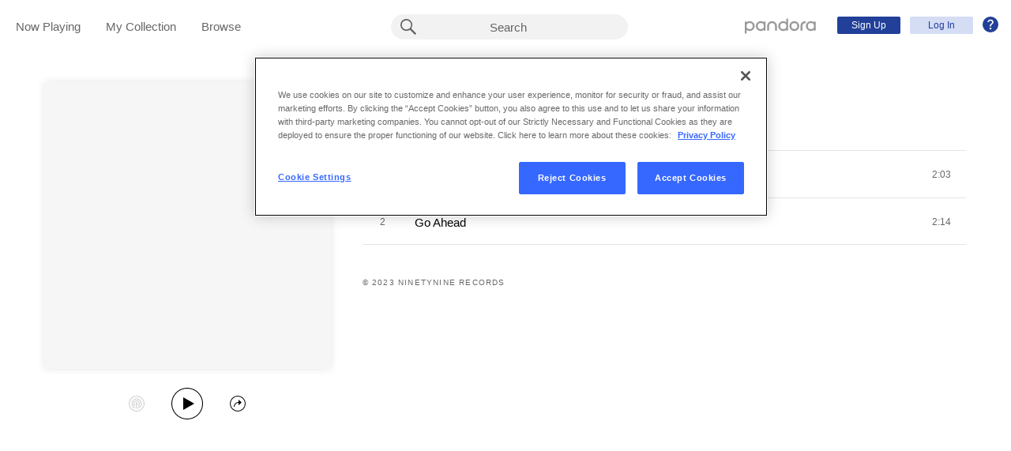

--- FILE ---
content_type: text/css; charset=utf-8
request_url: https://web-cdn.pandora.com/web-client-assets/web-app.4bf823a4475375553767.css
body_size: 11057
content:
.Icon{pointer-events:none}.VoiceTrackIcon{width:1.6rem;height:1.6rem;margin-right:.8rem}.__react_component_tooltip.type-dark.Tooltip--customTheme{font-weight:500;letter-spacing:.12rem;text-transform:uppercase;font-size:1rem;line-height:1.6rem}.TooltipTarget{position:absolute;top:0;left:0;width:inherit;height:inherit;opacity:1}.__react_component_tooltip.type-dark.Tooltip--customTheme{padding:.2rem .6rem;background-color:#666;visibility:visible;transition:opacity .2s ease-out}.__react_component_tooltip.type-dark.Tooltip--customTheme.place-bottom:after,.__react_component_tooltip.type-dark.Tooltip--customTheme.place-top:after{bottom:-.4rem;margin-left:-.4rem;border-right:.4rem solid transparent;border-left:.4rem solid transparent}.__react_component_tooltip.type-dark.Tooltip--customTheme.place-top:after{border-top-color:#666;border-top-width:.4rem}.__react_component_tooltip.type-dark.Tooltip--customTheme.place-bottom:after{border-bottom-color:#666;border-bottom-width:.4rem}.__react_component_tooltip.type-dark.Tooltip--customTheme.show{opacity:1;transition:opacity .3s ease-in .25s}.Badge__text{font-weight:500;letter-spacing:.12rem;font-size:1rem;line-height:1.6rem}.Badge--button{display:inline-block;margin:0;padding:0;line-height:normal;text-align:inherit;border:inherit;border-radius:0}.Badge--button,.Badge--button:hover{background:none}.Badge--button.Badge--light:focus{outline:none;box-shadow:0 0 0 .2rem hsla(0,0%,100%,.4)}.Badge--button:focus{outline:none;box-shadow:0 0 0 .2rem rgba(0,0,0,.4)}.Badge{position:relative;padding:.1rem .34rem 0;color:rgba(0,0,0,.2);border:1px solid rgba(0,0,0,.2);border-radius:.2rem;cursor:default}.Badge__text{color:inherit;line-height:1.2rem;letter-spacing:.05rem;text-transform:uppercase}.Badge__icon{width:inherit;height:inherit;border-radius:inherit}.Badge--red{color:rgba(214,64,64,.6);border-color:rgba(214,64,64,.6)}.Badge--opaque{color:#000;background:#fff}.Badge--filled,.Badge--opaque{text-indent:.075rem;border:none}.Badge--filled{color:#fff;background:rgba(0,0,0,.4)}.Badge--light{color:rgba(0,0,0,.6);border-color:rgba(0,0,0,.6)}.Badge--dark{color:hsla(0,0%,100%,.6);background:none;border-color:hsla(0,0%,100%,.6)}.Badge--blue{color:#fff;background:#00a0ee;border-color:#00a0ee}.Badge--button{cursor:pointer}.Badge--icon{padding:0;border:none}.Badge--shuffle{width:2.4rem;height:2.4rem;border-radius:50%}.Badge--shuffle .Badge__icon{background-color:#3668ff;fill:#fff}.Badge--collected{width:1.6rem;height:1.6rem}.Badge--collected .Badge__icon{fill:#3668ff}.Badge--inline{display:inline-block;margin:.3rem .6rem}.PodcastEpisodeMetadata .Badge{margin:0}.Fallback__content,.Fallback__error,.Fallback__heading,.Fallback__stack,.Fallback__subHeading,.font-xxxl{font-weight:400}.Fallback__content{font-weight:500}.Fallback__error{font-weight:700}.Fallback__content,.Fallback__error,.Fallback__subHeading{font-size:1.8rem;line-height:2.8rem}.Fallback{margin:auto;padding-top:5rem;color:#fff;text-align:center}.Fallback__heading{margin:1.5rem auto}.Fallback__prod{max-width:80rem;margin:auto;padding-top:15rem;color:#fff;text-align:center}.Fallback__stack{color:#fff;word-wrap:break-word}.Fallback__content{max-width:75rem;margin:auto;color:hsla(0,0%,100%,.8)}.Button{margin:0 .2rem;padding:1rem 1.2rem .8rem;color:#fff;font-size:1.6rem;background-color:#3668ff;border:none;border-radius:.2rem}.Button--nav--upgradesplash--darkTheme,.Button--nav--upgradesplash--darkTheme:focus,.Button--nav--upgradesplash--darkTheme:hover,.Button--nav--upgradesplash--darkTheme:visited{display:inline-block;width:12.4rem;margin:0 0 0 1rem;padding:0 1rem;color:#fff;font-size:1.4rem;line-height:3rem;text-decoration:none;background-color:hsla(0,0%,100%,.2);border:none;border-radius:.2rem;cursor:pointer}.Button--gray{color:rgba(0,0,0,.4);background-color:#fff}.Button--disabled{opacity:.5}.Button--white{color:rgba(0,0,0,.6);background-color:#fff}.Button--green{background-color:#2dba7a}.Button--blockCenter{display:block;margin:0 auto}.Button--marginBottomMed{margin-bottom:1.2rem}.Button--modal-login{position:absolute;top:1rem;right:1rem;background-color:transparent;border:1px solid #fff}.Button--SourceList--seeAll{display:none;width:27rem;height:4.8rem;color:hsla(0,0%,100%,.6);text-align:center;background-color:rgba(0,0,0,.2);border:none}.Button--SourceList--seeAll:hover{background-color:rgba(0,0,0,.4)}.Button--wide{width:16rem}.Button--coachmark--link{margin-right:.5rem;padding:0 1.4rem;color:#fff;line-height:2.8rem;background-color:#3668ff}.Button--transparent-light{color:#fff;background-color:transparent;border:1px solid #fff}.Button--icon-wrapper{width:4rem;height:3rem;margin:0;padding:0;background-color:transparent}.ButtonT3,.ButtonT3--small{font-weight:500}.ButtonT3{font-size:1.5rem;line-height:2.6rem}.ButtonT3--small{font-size:1.2rem;line-height:2rem}.ButtonT3--ads:focus,.ButtonT3--dark:focus,.ButtonT3--darkTransparent:focus,.ButtonT3--opaqueWhite:focus,.ButtonT3--plus:focus,.ButtonT3--premium:focus,.ButtonT3--white:focus{outline:none;box-shadow:0 0 0 .2rem hsla(0,0%,100%,.4)}.ButtonT3:focus{outline:none;box-shadow:0 0 0 .2rem rgba(0,0,0,.4)}.ButtonT3{position:relative;display:flex;align-items:center;justify-content:center;height:3.2rem;padding:.3rem 1.2rem;color:#fff;white-space:nowrap;background-color:#3668ff;border:none;cursor:pointer}.ButtonT3__icon{display:inline-block;width:1.8rem;height:1.8rem;margin-right:.8rem;vertical-align:middle}.ButtonT3__icon--shuffle{width:2.8rem;height:2.8rem}.ButtonT3--small{height:2.4rem;padding:.2rem .8rem}.ButtonT3--large{height:4rem;padding:.7rem 2rem}.ButtonT3--extraLarge{height:4.8rem;padding:.7rem 2rem}.ButtonT3--pill{border-radius:2rem;box-shadow:0 .2rem .4rem 0 rgba(0,0,0,.2)}.ButtonT3--rounded{border-radius:3px}.ButtonT3--elongated{padding:0 10rem}.ButtonT3--light{color:#000;background-color:rgba(0,0,0,.1)}.ButtonT3--dark{background-color:hsla(0,0%,100%,.2)}.ButtonT3--lightTransparent{color:rgba(0,0,0,.8);background-color:transparent}.ButtonT3--darkTransparent{color:hsla(0,0%,100%,.8);background-color:transparent}.ButtonT3--white{color:#3668ff;background-color:#fff}.ButtonT3--black{background-color:#000}.ButtonT3--opaqueWhite{color:#000;background-color:#fff}.ButtonT3--ads{color:#fff;background-color:#009ceb}.ButtonT3--plus{color:#fff;background-color:#9b00dc}.ButtonT3--premium{color:#fff;background-color:#6723e7}.ButtonT3--link{display:inline-block;margin:0 1.2rem;text-align:center}.ButtonT3--inline{display:inline}@media screen and (max-width:767px),screen and (max-width:1023px),screen and (min-width:1024px)and (max-width:1151px){.ButtonT3--inline{margin-bottom:2rem}}@media screen and (max-width:1023px){.ButtonT3--inline:not(:first-child){margin-left:2rem}}@media screen and (min-width:1152px)and (max-width:1679px){.ButtonT3--inline:not(:first-child){margin-left:4rem}}@media screen and (min-width:1680px)and (max-width:1919px){.ButtonT3--inline:not(:first-child){margin-left:4rem}}@media screen and (min-width:1920px){.ButtonT3--inline:not(:first-child){margin-left:4rem}}.ButtonT3--block{display:block;margin:2rem auto}.ButtonT3--inlineBlock{display:inline-block;margin:2rem auto}.ButtonT3--rightAligned{margin-left:auto}.ButtonT3--full{display:flex;box-sizing:border-box;width:100%;margin:0}.ButtonT3--noPadding{height:auto;padding:0;line-height:1}.ButtonT3--disabled{cursor:auto;opacity:.6}.ButtonT3--inverted{color:#3668ff;border:.1rem solid #3668ff;background:#fff}.ButtonT3--disabled.ButtonT3--pill{box-shadow:none}.ButtonT3--inverted.ButtonT3--black{color:#000;border:.1rem solid rgba(0,0,0,.4)}.ButtonT3--inverted.ButtonT3--white{color:#fff;border:.1rem solid #fff;background-color:transparent}.ButtonT3--inverted.ButtonT3--gradientPurple{color:#7726e9;border:.1rem solid #7726e9}.ButtonT3--inverted.ButtonT3--gradientBlueLight{color:#0aa0ee;border:.1rem solid #0aa0ee}:not(.ButtonT3--disabled):hover.ButtonT3--light,:not(:disabled):focus.ButtonT3--light{background-color:rgba(0,0,0,.2)}:not(.ButtonT3--disabled):hover.ButtonT3--dark,:not(:disabled):focus.ButtonT3--dark{background-color:hsla(0,0%,100%,.3)}:not(.ButtonT3--disabled):hover.ButtonT3--lightTransparent,:not(:disabled):focus.ButtonT3--lightTransparent{color:#000}:not(.ButtonT3--disabled):hover.ButtonT3--darkTransparent,:not(:disabled):focus.ButtonT3--darkTransparent{color:#fff}:not(.ButtonT3--disabled):hover.ButtonT3--white,:not(:disabled):focus.ButtonT3--white{background-color:hsla(0,0%,100%,.4)}:not(.ButtonT3--disabled):hover.ButtonT3--gradientBlueLight:before,:not(.ButtonT3--disabled):hover.ButtonT3--gradientPurple:before,:not(:disabled):focus.ButtonT3--gradientBlueLight:before,:not(:disabled):focus.ButtonT3--gradientPurple:before{background:hsla(0,0%,100%,.3);opacity:1}:not(.ButtonT3--disabled):hover.ButtonT3--hoverShade,:not(:disabled):focus.ButtonT3--hoverShade{background-color:rgba(0,0,0,.1)}:not(.ButtonT3--disabled):active.ButtonT3--gradientBlueLight:before,:not(.ButtonT3--disabled):active.ButtonT3--gradientPurple:before,:not(:disabled):active.ButtonT3--gradientBlueLight:before,:not(:disabled):active.ButtonT3--gradientPurple:before{background:rgba(0,0,0,.2)}.AnonWelcome__body,.AnonWelcome__title{font-weight:500;font-size:1.5rem;line-height:2.6rem}.AnonWelcome{position:fixed;top:5.6rem;right:3.4rem;z-index:0;box-sizing:content-box;width:30rem;height:44rem;color:#fff;text-align:center;background-color:hsla(0,0%,100%,.2);border:none;opacity:0;transition:opacity .5s linear}.AnonWelcome--active{z-index:400;opacity:1}@media screen and (max-width:767px){.AnonWelcome--active{display:none}}.AnonWelcome:after{position:absolute;bottom:100%;left:50%;width:0;height:0;margin-left:-9px;border:12px solid transparent;border-bottom-color:hsla(0,0%,100%,.2);content:" ";pointer-events:none}.AnonWelcome__body,.AnonWelcome__title{margin-top:3rem;margin-right:2.5rem;margin-left:2.5rem}.AnonWelcome__cta{margin-top:4rem}.AnonWelcome__cta>.icon-anonWelcome{width:25rem;height:11rem;fill:#fff}.AnonWelcome__subtext{margin-top:1.5rem;font-size:1.3rem}.AnonWelcome__subtext__link{text-decoration:underline}.BlurredBackground{position:fixed;top:0;left:0;width:100%;overflow:hidden}.BlurredBackground__svg{width:calc(100vw + 120px);height:calc(100vh + 120px);margin-top:-60px;margin-left:-60px}.AppBg{z-index:1;width:100%;height:100%;overflow:hidden;background:50% no-repeat;background-size:cover}.AppBg,.AppBg:after{position:fixed;top:0}.AppBg:after{transition:background-color .25s ease-out;right:0;bottom:0;left:0;content:""}.AppBg:after,.AppBg__svg{backface-visibility:hidden}.AppBg__svg{transition:opacity .25s ease-out;transform:translateZ(0)}.ButtonLink--cta--lightTheme,.ButtonLink--cta--lightTheme:focus,.ButtonLink--cta--lightTheme:hover,.ButtonLink--cta--lightTheme:visited{display:inline;height:3.3rem;margin-top:1rem;padding:0 2.5rem;text-decoration:none;vertical-align:middle;border:0;outline-width:5px;box-shadow:none}.ButtonLink,.ButtonLink:focus,.ButtonLink:hover,.ButtonLink:visited{display:inline-block;margin:0 .4rem;padding:0 2rem;color:#fff;font-size:1.4rem;line-height:3rem;text-decoration:none;background-color:#0e77cc;border:1px solid #fff;border-radius:.4rem;cursor:pointer}.ButtonLink--nav,.ButtonLink--nav:focus,.ButtonLink--nav:hover,.ButtonLink--nav:visited{position:relative;top:-.1rem;height:2.2rem;margin:0 .6rem;padding:0 .8rem;font-size:1.2rem;line-height:2.2rem;white-space:nowrap;text-align:center;border-radius:.2rem}.ButtonLink--nav--signUp--darkTheme,.ButtonLink--nav--signUp--darkTheme:focus,.ButtonLink--nav--signUp--darkTheme:hover,.ButtonLink--nav--signUp--darkTheme:visited{width:8rem;color:#224099;background-color:#fff;border:none}.ButtonLink--nav--login--darkTheme,.ButtonLink--nav--login--darkTheme:focus,.ButtonLink--nav--login--darkTheme:hover,.ButtonLink--nav--login--darkTheme:visited{width:8rem;color:#fff;background-color:hsla(0,0%,100%,.2);border:none}.ButtonLink--nav--upgradesplash--darkTheme,.ButtonLink--nav--upgradesplash--darkTheme:focus,.ButtonLink--nav--upgradesplash--darkTheme:hover,.ButtonLink--nav--upgradesplash--darkTheme:visited{width:12.4rem;margin-left:1rem;padding-right:1rem;padding-left:1rem;color:#fff;background-color:hsla(0,0%,100%,.2);border:none;border-radius:.2rem}.ButtonLink--nav--upgrade--darkTheme,.ButtonLink--nav--upgrade--darkTheme:focus,.ButtonLink--nav--upgrade--darkTheme:hover,.ButtonLink--nav--upgrade--darkTheme:visited{color:#224099;background-color:#fff;border:none}.ButtonLink--nav--signUp--lightTheme,.ButtonLink--nav--signUp--lightTheme:focus,.ButtonLink--nav--signUp--lightTheme:hover,.ButtonLink--nav--signUp--lightTheme:visited{width:8rem;color:#fff;background-color:#224099;border:none}.ButtonLink--nav--login--lightTheme,.ButtonLink--nav--login--lightTheme:focus,.ButtonLink--nav--login--lightTheme:hover,.ButtonLink--nav--login--lightTheme:visited{width:8rem;color:#224099;background-color:rgba(45,85,204,.2);border:none}.ButtonLink--nav--upgrade--lightTheme,.ButtonLink--nav--upgrade--lightTheme:focus,.ButtonLink--nav--upgrade--lightTheme:hover,.ButtonLink--nav--upgrade--lightTheme:visited{color:#fff;background-color:#3668ff;border:none}.ButtonLink--cta,.ButtonLink--cta:focus,.ButtonLink--cta:hover,.ButtonLink--cta:visited{margin:0 .2rem;padding:0 2.2rem;color:#fff;font-size:1.6rem;line-height:4.4rem;background-color:#224099;border:none;border-radius:.2rem}.ButtonLink--cta--lightTheme,.ButtonLink--cta--lightTheme:focus,.ButtonLink--cta--lightTheme:hover,.ButtonLink--cta--lightTheme:visited{display:block;width:20rem;height:4.3rem;margin:1.5rem auto;color:#224099;line-height:4rem;background-color:#fff;border-radius:.2rem}.ButtonLink--nav--blueBar,.ButtonLink--nav--blueBar:focus,.ButtonLink--nav--blueBar:hover,.ButtonLink--nav--blueBar:visited{top:0;margin-right:0;margin-left:2rem;color:#224099;background-color:#fff;border:none}.ButtonLink--wide,.ButtonLink--wide:focus,.ButtonLink--wide:hover,.ButtonLink--wide:visited{width:20rem;text-align:center}.ButtonLink--cta--white,.ButtonLink--cta--white:focus,.ButtonLink--cta--white:hover,.ButtonLink--cta--white:visited{width:20rem;margin:0 .2rem;padding:0 2.2rem;color:#224099;font-size:1.6rem;line-height:4.4rem;text-align:center;background-color:#fff;border:none;border-radius:.2rem}.ButtonLink--cta--t3,.ButtonLink--cta--t3:focus,.ButtonLink--cta--t3:hover,.ButtonLink--cta--t3:visited{color:#fff;line-height:4.2rem;background-color:#3668ff;border-radius:0}@media screen and (max-width:767px){.ButtonLink--nav--login--anonymous,.ButtonLink--nav--upgrade--darkTheme,.ButtonLink--nav--upgrade--lightTheme{display:none}}@media screen and (max-width:884px){.ButtonLink--nav--login--onboarding{display:none}}.MiniHeader{font-weight:500;font-size:1.5rem;line-height:2.6rem;position:relative;display:flex;align-items:center;justify-content:center;width:100%;min-height:4rem;padding:.8rem 0;overflow:hidden}.MiniHeader--light{color:#000}.MiniHeader--dark{color:#fff}.MiniHeader__contentItem{margin:0 4rem 0 2rem;line-height:2.1rem;pointer-events:all}.MiniHeader__dismiss{position:absolute;top:0;right:0;bottom:0;display:flex;align-items:center;justify-content:center;width:4rem;cursor:pointer;pointer-events:all}.MiniHeader__dismiss>.icon-close{width:1.2rem;height:1.2rem;fill:#fff}.MiniHeader__dismiss:hover>.icon-close{fill:hsla(0,0%,100%,.6)}.MiniHeaderWrapper{width:100%;overflow:hidden;pointer-events:none}.MiniHeaderWrapper.slide .fx-miniHeaderSlide-enter{transform:translateY(-100%);transition:all .25s ease-out}.MiniHeaderWrapper.slide .fx-miniHeaderSlide-enter.fx-miniHeaderSlide-enter-active{transform:translateY(0)}.MiniHeaderWrapper.slide .fx-miniHeaderSlide-leave{transform:translateY(0);transition:all .25s ease-out}.MiniHeaderWrapper.slide .fx-miniHeaderSlide-leave.fx-miniHeaderSlide-leave-active{transform:translateY(-100%)}.MiniHeaderWrapper .fx-miniHeaderSlide-enter{opacity:0;transition:all .25s ease-out}.MiniHeaderWrapper .fx-miniHeaderSlide-enter.fx-miniHeaderSlide-enter-active{opacity:1}.MiniHeaderWrapper .fx-miniHeaderSlide-leave{opacity:1;transition:all .25s ease-out}.MiniHeaderWrapper .fx-miniHeaderSlide-leave.fx-miniHeaderSlide-leave-active{opacity:0}.AccountMessageBar{font-weight:500;font-size:1.5rem;line-height:2.6rem;display:flex;justify-content:center;color:#fff}.AdBlockerMessageBar{font-weight:500;font-size:1.5rem;line-height:2.6rem;display:flex;justify-content:center;color:#fff}.BlueBar__message{color:#fff}.BlueBar__OfflineNotification>.icon-alert{width:1.3rem;height:1.3rem;margin-right:1rem;fill:#fff}.BlueBar__link,.BlueBar__link:active,.BlueBar__link:focus,.BlueBar__link:hover,.BlueBar__link:visited{text-decoration:underline}.BlueBar__link__text{padding:0 .5rem}.UnsupportedBrowserBar{font-weight:500;font-size:1.5rem;line-height:2.6rem;display:flex;justify-content:center;color:#fff}.DropdownBox{margin:.2rem;background:#fff;background-clip:padding-box;border-radius:2px;box-shadow:0 .2rem 2rem 0 rgba(0,0,0,.4)}.Avatar{display:inline-block;width:3.5rem;height:3.5rem;padding:0;overflow:hidden;border:1px solid rgba(0,0,0,.2);border-radius:1.75rem}.Avatar__img{width:3.4rem;height:3.4rem}.Avatar--clickable{border-radius:50%;cursor:pointer}.Avatar--clickable .Avatar__img{pointer-events:none}.Avatar--inDropdown{position:absolute;top:.5rem;right:.5rem}.DropdownOption,.DropdownOption .DropdownOption__item{display:inline-block;margin:0;padding:0;line-height:normal;text-align:inherit;background:none;border:inherit;border-radius:0}.DropdownOption .DropdownOption__item:hover,.DropdownOption:hover{background:none}.DropdownOption{position:relative;display:block;width:100%;min-width:11rem;padding:.5rem 3rem 1rem 1.3rem;color:#3668ff;white-space:nowrap}.DropdownOption:hover{background:rgba(45,85,204,.4)}.DropdownOption .DropdownOption__item{width:100%;padding:1.4rem 1rem 1.3rem 1.5rem;color:inherit;outline:0}.DropdownOption .DropdownOption__item:focus{background:rgba(45,85,204,.2)}.DropdownOption .DropdownOption__item:after{position:absolute;top:0;left:0;width:100%;height:100%;background:transparent;content:""}.DropdownOption__selectedArea{display:inline-block;min-width:1.7rem}.DropdownOption__selectedArea>.selected_check{width:1rem;height:1rem;stroke:#000}.DropdownOption--header{min-width:16rem;padding:0;color:#000}.DropdownOption--shuffle{min-width:15rem;color:rgba(0,0,0,.6)}.DropdownOption--shuffle.DropdownOption--selected{color:#000}.DropdownOption--shuffle:hover{background:rgba(0,0,0,.03)}.DropdownOption__red{color:#d64040}.DropdownOption--enabled{cursor:pointer}.DropdownOption--enabled:hover{background:rgba(45,85,204,.2)}.DropdownOption--disabled{cursor:default;opacity:.5}.DropdownOption--black{color:rgba(0,0,0,.6)}.DropdownOption--black.DropdownOption--selected{color:#000}.DropdownOption--black:hover{background:rgba(0,0,0,.03)}.DropdownHr{height:0;margin:1rem 0 1rem 1.5rem;border-top:1px solid rgba(0,0,0,.1)}.Dropdown{position:absolute}.NavHorizontal__item__link{display:inline-block;margin:0;padding:0;line-height:normal;text-align:inherit;background:none;border:inherit;border-radius:0}.NavHorizontal__item__link:hover{background:none}.NavHorizontal--dark .NavHorizontal__item__link:focus{outline:none;box-shadow:0 0 0 .2rem hsla(0,0%,100%,.4)}.NavHorizontal__item__link:focus{outline:none;box-shadow:0 0 0 .2rem rgba(0,0,0,.4)}.NavHorizontal{position:relative;display:inline-block;height:100%}.NavHorizontal__item{display:inline-block;height:2.8rem;line-height:2.8rem;vertical-align:middle}.NavHorizontal__item:last-child .NavHorizontal__item__link{margin-right:0}.NavHorizontal__item__link{color:rgba(0,0,0,.6);margin-right:3.2rem;padding-bottom:.2rem;text-decoration:none;border-bottom:.1rem solid;border-color:transparent;outline:none}.NavHorizontal__item__link:hover{text-decoration:none;border-color:rgba(0,0,0,.6)}.NavHorizontal__item__link--active{color:#000;border-bottom:.1rem solid #000}.NavHorizontal__item__link--active:hover{text-decoration:none;border-color:#000}.NavHorizontal__item__link--hidden{display:none}.NavHorizontal--dark .NavHorizontal__item__link{color:hsla(0,0%,100%,.6);border-bottom:.1rem solid;border-color:transparent}.NavHorizontal--dark .NavHorizontal__item__link:hover{text-decoration:none;border-color:hsla(0,0%,100%,.6)}.NavHorizontal--dark .NavHorizontal__item__link--active{color:#fff;border-bottom:.1rem solid #fff}.NavHorizontal--dark .NavHorizontal__item__link--active:hover{text-decoration:none;border-color:#fff}.NavHorizontal--white .NavHorizontal__item__link{color:#fff}.NavHistoryButtons{display:inline;margin-right:2.8rem}.NavHistoryButtons--dark .NavHistoryButtons__button>.icon{fill:#fff}.NavHistoryButtons__button{display:inline-block;width:2.4rem;height:2.4rem;padding:0;vertical-align:bottom;background:none;border:none;outline:0;opacity:.6}.NavHistoryButtons__button:hover{opacity:1}.NavHistoryButtons__button:disabled{opacity:.2}.NavHistoryButtons__button>.icon{width:1.6rem;height:1.6rem}.NavHistoryButtons__backButton{margin:0 1.6rem 0 0}.NavHistoryButtons__forwardButton{margin:0 0 0 1.6rem}.NavPrimary{position:absolute;top:0;left:2rem;z-index:620;padding-top:2rem}.NavPrimary--searchOverlay{z-index:650;height:3rem;overflow:hidden}.NavPrimary--coldStartWelcome{pointer-events:none}.NavSecondary{position:absolute;top:0;right:0;z-index:620;height:6rem;text-align:right;list-style:none}.NavSecondary__item{display:inline-block;height:6.4rem;margin-right:2rem;line-height:6.4rem;vertical-align:middle}.NavSecondary__item__link{color:#00a0ee;text-decoration:none;outline-width:0;cursor:pointer}.NavSecondary__last{margin-right:1.6rem}.NavSecondary__last .Avatar{margin-top:1.45rem}.NavSecondary__logo{position:relative;border:.1rem solid transparent}@media screen and (max-width:767px)and (min-width:621px),screen and (max-width:1023px),screen and (min-width:1024px)and (max-width:1151px){.NavSecondary__logo{position:absolute;top:auto;left:-10000px;width:1px;height:1px;overflow:hidden}}.NavSecondary__logo--icon{display:inline-block;width:9rem;height:2rem;vertical-align:middle;fill:hsla(0,0%,100%,.4)}.NavSecondary__logo--plusIcon>.NavSecondary__logo--icon{width:12.2rem;height:2.3rem}.NavSecondary__help{cursor:pointer}.NavSecondary__help .icon-help{position:relative;top:.4rem;width:2rem;height:2rem;margin-left:.6rem}.NavSecondary--searchOverlay{z-index:650}.NavSecondary--coldStartWelcome .NavSecondary__logo--icon{pointer-events:none}@media screen and (max-width:1279px),screen and (min-width:1024px)and (max-width:1151px){.NavSecondary--rightRail .NavSecondary__logo{position:absolute;top:auto;left:-10000px;width:1px;height:1px;overflow:hidden}}.NavSecondary__logo--lightIcon .NavSecondary__logo--icon{fill:rgba(0,0,0,.4)}.NavSecondary__logo--lightIcon.NavSecondary--showColdStart .NavSecondary__logo--icon{fill:hsla(0,0%,100%,.4)}@media screen and (min-height:789px){.NavSecondary--lightTheme.NavSecondary--rightRail .NavSecondary__logo--icon{fill:rgba(0,0,0,.4)}}.NavSecondary__logo--darkIcon .NavSecondary__logo--icon{fill:rgba(0,0,0,.4)}.Nav{position:relative;height:100%;overflow:visible}.Nav:not(.Nav--safari){backface-visibility:hidden;transition:background-color .25s ease-out;transform:translateZ(0)}.Nav--darkToLightTheme.Nav--scrolled,.Nav--lightTheme.Nav--scrolled{background-color:#fff}.Nav--darkTheme.Nav--scrolled{background-color:#224099}.Nav--darkTheme.Nav--scrolled.Nav--premium{background-color:#666}.Nav--whiteTheme{background-color:#fff}.IconInteractive{margin:0;padding:0;line-height:normal;text-align:inherit;background:none;border:inherit;border-radius:0}.IconInteractive:hover{background:none}.IconInteractive--button.IconInteractive--dark:focus{outline:none;box-shadow:0 0 0 .2rem hsla(0,0%,100%,.4)}.IconInteractive--button:focus{outline:none;box-shadow:0 0 0 .2rem rgba(0,0,0,.4)}.IconInteractive{position:relative;z-index:1;display:inline-block;width:2.4rem;height:2.4rem;cursor:pointer}.IconInteractive__icon{width:inherit;height:inherit}.IconInteractive--small{width:1.6rem;height:1.6rem}.IconInteractive--large{width:2.8rem;height:2.8rem}.IconInteractive--xlarge{width:3.2rem;height:3.2rem}.IconInteractive--dark{color:#fff}.IconInteractive--dark .IconInteractive__icon{fill:#fff}.IconInteractive--inactive .IconInteractive__icon{opacity:.6}.IconInteractive--menuItem{margin:1.2rem 1rem 1.2rem 0}.font-xxxl,.NavHamburger__menu__item{font-weight:400}.NavHamburger__menu__item{font-size:2.4rem;line-height:3.6rem}.NavHamburger{width:100%;min-height:100vh;background-color:#3668ff}.NavHamburger__header{position:absolute;width:100%}.NavHamburger__header .IconInteractive{margin:1.5rem 1.6rem}.NavHamburger__logo{position:absolute;top:1.7rem;right:2rem}.NavHamburger__logo__link{display:block}.NavHamburger__logo__icon{width:11rem;height:2.5rem;fill:#fff}.NavHamburger__menu{padding:6rem .5rem 2rem}.NavHamburger__menu__item{margin:.75rem 0;padding:.75rem 1.5rem}.NavHamburger__menu__item--hidden{display:none}.NavHamburger__mobileCTA{position:absolute;bottom:17.5%}@media screen and (max-width:767px){.NavHamburger__mobileCTA{width:calc(75vw - 4.7rem)}}@media screen and (min-width:768px)and (max-width:1151px){.NavHamburger__mobileCTA{width:calc(75vw - 9.4rem)}}@media screen and (max-width:767px){.NavHamburger__mobileCTA{left:calc(25vw - 1.9rem)}}@media screen and (min-width:768px)and (max-width:1151px){.NavHamburger__mobileCTA{left:calc(25vw - 3.8rem)}}.font-xxxl,.Modal--small .Modal__container__title{font-weight:400}.Modal--small .Modal__container__body,.Modal--small .Modal__container__title{font-weight:500}.Modal--small .Modal__container__title{font-size:2.4rem;line-height:3.6rem}.Modal--small .Modal__container__body{font-size:1.5rem;line-height:2.6rem}.Modal__container__x{display:inline-block;margin:0;padding:0;line-height:normal;text-align:inherit;background:none;border:inherit;border-radius:0}.Modal__container__x:hover{background:none}.Modal{display:flex;align-items:center;justify-content:center;text-align:center}.Modal,.Modal__overlay{position:fixed;top:0;left:0;width:100%;height:100%}.Modal__overlay{backface-visibility:hidden;transition:background-color .25s ease-out;z-index:1;background-color:rgba(0,0,0,.8)}.Modal__overlay--blue{background:#00a0ee;background-image:linear-gradient(140deg,#707aec,#4397f5 44%,#707aec)}.Modal__container{position:relative;z-index:2;min-width:32rem;max-width:56.4rem;padding:4rem;background-color:#fff;backface-visibility:hidden}@media screen and (max-width:767px){.Modal__container{width:calc(100vw - 5.6rem)}}.Modal__container--wide{max-width:70rem}.Modal__container__x{position:absolute;top:0;right:0;padding:2.4rem;cursor:pointer}.Modal__container__x>.icon-close{width:1.5rem;height:1.5rem;fill:rgba(0,0,0,.8)}.Modal__container__title{margin:0 0 1rem;color:rgba(0,0,0,.8);font-size:2.4rem;text-align:left}.Modal__container__title--subscription{margin:0 0 2rem;color:rgba(0,0,0,.8);font-size:2.4rem;text-align:left}.Modal__container__icon--linkedPlaylist>.icon-device{width:12rem;height:9rem;margin:0 3rem 6rem 0;fill:#3668ff}.Modal__container__subTitle{margin:0 0 1rem;color:rgba(0,0,0,.8);font-size:1.5rem;text-align:left}.Modal__container__body{margin:2rem 0 6rem;text-align:left}.Modal__container__body--subscription{margin:6rem 0;text-align:left}.Modal__container__body--translucent{color:hsla(0,0%,100%,.6)}.Modal__container__body--noMargin{margin:0}.Modal__container__body--noMarginWithButtons{margin:0 0 3rem}.Modal__container__body--leftAligned{text-align:left}.Modal__container__body--linkedPlaylist{display:flex;flex-direction:row}.Modal__container__buttons{text-align:right}@media screen and (max-width:1023px){.Modal__container__buttons .ButtonT3:not(:first-child){margin-left:0}}.Modal__container__buttons--stackAndReverse{display:flex;flex-direction:column-reverse;align-items:flex-end}.Modal__container__buttons--stackAndReverse .Button{margin:1.2rem 0}.Modal__container__buttons--stackAndReverse .Button:last-child{margin-top:0}.Modal__container__buttons--stackAndReverse .Button:first-child{margin-bottom:0}.Modal__container__link{color:rgba(0,0,0,.8);text-decoration:underline}.Modal--small .Modal__container__body{margin:3rem 0}.DeleteAccountModalBody__paidUser{text-align:left}@media screen and (min-width:451px)and (max-width:767px){.Modal__container{width:70vw}}@media screen and (max-width:450px){.Modal__container__buttons{display:flex;flex-direction:column-reverse;text-align:center}.Modal__container__buttons .Button{width:100%}}.Modal.fx-overlay-enter .Modal__container,.Modal.fx-overlay-enter .Modal__overlay{opacity:.01}.Modal.fx-overlay-enter-active .Modal__overlay{opacity:1;transition:opacity .3s linear}.Modal.fx-overlay-enter-active .Modal__container{opacity:1;transition:opacity .15s linear;transition-delay:.15s}.Modal.fx-overlay-leave .Modal__container,.Modal.fx-overlay-leave .Modal__overlay{opacity:1}.Modal.fx-overlay-leave-active .Modal__container,.Modal.fx-overlay-leave-active .Modal__overlay{opacity:.01;transition:opacity .2s linear}.Modal--coachmark{pointer-events:none}.Modal--coachmark .Modal__container{position:absolute;top:0;left:50%;display:table;width:auto;max-width:59.2rem;min-height:8rem;padding:2rem 2.5rem;border:.2rem rgba(0,0,0,.6);border-radius:0 0 .25rem .25rem;box-shadow:0 0 1.25rem rgba(0,0,0,.1);transform:translate3d(-50%,0,0);transform-origin:top left;backface-visibility:hidden;pointer-events:all}.Modal--coachmark .Modal__container .Modal__container__x{padding:.8rem}.Modal--coachmark .Modal__container .Modal__container__x>.icon-close{width:1rem;height:1rem}.Modal--coachmark .Modal__container .Modal__container__body{display:table-cell;padding-right:1rem;text-align:center;vertical-align:middle}.Modal--coachmark .Modal__container .Modal__container__buttons{display:table-cell;padding-left:1rem;vertical-align:middle}.Modal--coachmark.fx-modal-enter .Modal__container{transform:scale3d(.85,.85,.85) translate3d(-50%,0,0)}.Modal--coachmark.fx-modal-enter.fx-modal-enter-active .Modal__container,.Modal--coachmark.fx-modal-leave .Modal__container{transform:scaleX(1) translate3d(-50%,0,0)}.Modal--coachmark.fx-modal-leave.fx-modal-leave-active .Modal__container{transform:scale3d(.85,.85,.85) translate3d(-50%,0,0)}.Modal--coachmark.Modal--coachmark--withButton .Modal__container{padding-right:3.2rem}.Modal--coachmark.Modal--coachmark--withButton .Modal__container .Modal__container__body{padding-right:.2rem;text-align:left}.Modal--coachmark.Modal--coachmark--notPlayableSource .Modal__container .Modal__container__body{width:450px}.Modal--coachmark.Modal--coachmark--withLargeButton .Modal__container__buttons{width:40%}.Modal--coachmarkDialogFooter{font-weight:500;font-size:1.2rem;line-height:2rem}.Modal--coachmarkDialog{height:100vh;padding:0}.Modal--coachmarkDialog .Modal__container{width:45rem;padding:0;color:#fff;background:none}.Modal--coachmarkDialog .Modal__container__title{color:#fff;text-align:center}.Modal--coachmarkDialog .Modal__container__title__partnerName{white-space:nowrap}.Modal--coachmarkDialog .Modal__container__body{margin:4rem 0;text-align:center}.Modal--coachmarkDialog .Modal__container__icon__icon--pandoraPremium{width:30rem;height:11rem;fill:hsla(0,0%,100%,.4)}.Modal--coachmarkDialog .Modal__container__icon__icon--pandoraPremiumFamily{width:38rem;min-width:25.6rem;max-width:calc(100vw - 4rem);height:8rem;fill:hsla(0,0%,100%,.4)}.Modal--coachmarkDialog--partnerUpgrade .Modal__container,.Modal--coachmarkDialog--wide .Modal__container{width:auto;height:50rem}.Modal--coachmarkDialog--partnerUpgrade .Modal__container__body--translucent,.Modal--coachmarkDialog--wide .Modal__container__body--translucent{width:20rem;margin:2rem auto 4rem;line-height:3rem}.Modal--coachmarkDialog--partnerUpgrade{position:relative;overflow-y:scroll}.Modal--coachmarkDialog--pandoraPartnerUpgradeWelcome .Modal__container__body--translucent{width:auto;height:5rem;margin:0 0 7rem}.Modal__container__icon__icon--partnerUpgrade{width:25rem;height:14rem;fill:#fff}.Modal--coachmarkDialogFooter{margin-top:10rem}.Modal--coachmarkDialogFooter .Modal--coachmarkDialogFooter__a{text-decoration:underline}.Modal--coachmarkDialogFooter__list{display:inline-flex;justify-content:space-around}.Modal--coachmarkDialogFooter__list__item{padding:0 1rem}.Modal--coachmarkDialogFooter__list__item:first-child{width:12rem;text-align:right}.Modal--coachmarkDialogFooter__list__item:last-child{width:12rem;text-align:left}.Modal--seeOtherPlans__link{color:#3668ff}@media screen and (max-width:767px){.Modal--coachmarkDialog,.Modal--coachmarkDialogFooter{padding:0 2.8rem}}.font-xxxl,.PremiumWelcome__content__body,.PremiumWelcome__content__header{font-weight:400}.PremiumWelcome__content__header{font-weight:500;font-size:2.4rem;line-height:3.6rem}.PremiumWelcome__content__body{font-size:1.8rem;line-height:2.8rem}.Modal--premiumWelcome .Modal__overlay{background:linear-gradient(0deg,#0aa0ee 30%,#0aa0ee 40%,transparent 65%)}.Modal--premiumWelcome .Modal__container{padding:0}.PremiumWelcome{position:fixed;top:0;right:0;bottom:0;left:0;display:block;width:100%;height:100%}.PremiumWelcome__content{position:absolute;bottom:0;width:100%}.PremiumWelcome__content__icon{text-align:center}.PremiumWelcome__content__icon .premium__icon{width:25rem;height:3.5rem;fill:hsla(0,0%,100%,.2)}.PremiumWelcome__content__header{margin-top:2.5rem;color:#fff;text-align:center}.PremiumWelcome__content__body{margin-top:1rem;color:#fff;text-align:center}.PremiumWelcome__content__body .PremiumWelcome__content__body__text{max-width:70rem;margin:0 auto}.PremiumWelcome__buttonWrapper{margin-top:3.5rem;margin-bottom:7rem}.ImageLoader .ImageLoader__shadow{box-shadow:0 0 10px 0 rgba(0,0,0,.1)}.ImageLoader .ImageLoader__border{border:1px solid rgba(0,0,0,.05)}.ImageLoader .ImageLoader__intrinsic{position:absolute;top:0;left:0;width:100%;height:100%}.fx-imageLoader-appear{opacity:0;transition:all .1s ease-in-out}.fx-imageLoader-appear.fx-imageLoader-appear-active{opacity:1}.ImageLoader--scaling{position:relative;height:0}.ImageLoader--ratio_1_1{padding-bottom:100%}.ImageLoader--ratio_16_9{padding-bottom:56.25%}.ImageLoader__cover{object-fit:cover}.ImageLoader__bgImg{background:50% no-repeat;background-size:cover}.ImageLoader__bgImg__hiddenImg{width:100%;height:100%;opacity:0}.ImageLoader__circle{border-radius:50%}.Eq{position:absolute;top:calc(50% - 1.5rem);left:calc(50% - 1.5rem);width:3rem;height:3rem}.Eq--xsmall{top:calc(50% - 1rem);left:calc(50% - 1rem);width:2rem;height:2rem}.Eq--small{top:calc(50% - 1.2rem);left:calc(50% - 1.2rem);width:2.4rem;height:2.4rem}.Eq--large{top:calc(50% - 2rem);left:calc(50% - 2rem);width:4rem;height:4rem}.SourceCard__menu__item{font-weight:500;font-size:1.5rem;line-height:2.6rem;display:block;height:4.8rem}.SourceCard__menu__item--focus.SourceCard__menu__item,.SourceCard__menu__item:focus,.SourceCard__menu__item:hover{color:#000;background-color:rgba(0,0,0,.03)}.SourceCard__menu__item{position:relative;width:100%;padding:0 1.8rem;overflow:hidden;text-align:inherit;background-color:transparent;border:0}.SourceCard__menu__item.SourceCard__menu__item--focus+.SourceCard__subMenu,.SourceCard__menu__item:hover+.SourceCard__subMenu,.SourceCard__menu__item__container:hover .SourceCard__menu__item+.SourceCard__subMenu{display:inline-block}.SourceCard__menu__item.SourceCard__menu__item--disabled,.SourceCard__menu__item:disabled{color:rgba(0,0,0,.4);fill:rgba(0,0,0,.4)}.SourceCard__menu__item__container:hover .SourceCard__menu__item+.SourceCard__subMenu{display:inline-block}.SourceCard__menu__item__container{display:flex}.SourceCard__menu__item__div{display:inline-block;padding:1.9rem 0;line-height:1rem;vertical-align:top}.SourceCard__menu__item__icon{width:2.4rem;height:2.4rem;margin:1.2rem 1rem 1.2rem 0}.SourceCard__menu__item__chevron{float:right;width:1.2rem;height:1.2rem;margin:1.8rem .2rem}.SourceCard__subMenu__item__button{font-weight:500;font-size:1.5rem;line-height:2.6rem;display:inline-block;margin:0;padding:0;line-height:normal;text-align:inherit;background:none;border:inherit;border-radius:0}.SourceCard__subMenu__item__button:hover{background:none}.SourceCard__subMenu__item__div{display:block;overflow:hidden;white-space:nowrap;text-overflow:ellipsis}.SourceCard__subMenu__item__button{height:4.8rem}.SourceCard__menu__item--focus.SourceCard__subMenu__item__button,.SourceCard__subMenu__item__button:focus,.SourceCard__subMenu__item__button:hover{color:#000;background-color:rgba(0,0,0,.03)}.SourceCard__subMenu__item__button{display:block;width:100%;overflow:hidden}.SourceCard__subMenu__item__button:focus{color:#000;background-color:rgba(0,0,0,.03)}.SourceCard__subMenu__item__div{padding:1.8rem 2rem;line-height:1rem}.SourceCard__a11yText{font-weight:500;font-size:1.2rem;line-height:2rem}.SourceCard__trigger--hidden{position:absolute;top:auto;left:-10000px;width:1px;height:1px;overflow:hidden}.SourceCard__ellipsis{display:inline-block;margin:0;padding:0;line-height:normal;text-align:inherit;background:none;border:inherit;border-radius:0}.SourceCard__ellipsis:hover{background:none}.SourceCard__ellipsis:focus{outline:none;box-shadow:0 0 0 .2rem hsla(0,0%,100%,.4)}.SourceCard__menu,.SourceCard__subMenu{position:absolute;width:282px;padding:1rem 0;color:#000;text-align:left;background-color:#fff;box-shadow:0 0 1rem 0 rgba(0,0,0,.1)}.SourceCard,.SourceCard__trigger{position:relative}.SourceCard__hr{color:rgba(0,0,0,.1);background-color:rgba(0,0,0,.1)}.SourceCard__menu{position:absolute;z-index:900;background-color:#fff}.SourceCard__subMenu{right:-282px;z-index:901;display:none;overflow-y:auto}.SourceCard__ellipsis{width:4rem;height:3rem}.SourceCard__ellipsis .Icon{width:inherit;height:inherit;fill:#000}.SourceCard__ellipsis:disabled .Icon{fill:rgba(0,0,0,.4)}.SourceCard__ellipsis--small{height:2.6rem}.SourceCard__ellipsis--xsmall{height:1.9rem}.SourceCard__ellipsis--clicked{outline:0}.SourceCard__a11yText{position:absolute;top:2.8rem;left:.5rem}.SourceCard--dark .SourceCard__ellipsis .Icon{fill:#fff}.SourceCard--dark .SourceCard__ellipsis:disabled .Icon{fill:hsla(0,0%,100%,.4)}.SourceCard--gridItem .SourceCard__menu{margin-top:-1.5rem;margin-left:-1.5rem}.SourceCard__subMenu__item__list{overscroll-behavior:contain}.fx-sourceCardFade-appear{opacity:.01}.fx-sourceCardFade-appear.fx-sourceCardFade-appear-active{opacity:1;transition:opacity .1s ease-in}.fx-sourceCardFade-leave{opacity:1}.fx-sourceCardFade-leave.fx-sourceCardFade-leave-active{opacity:.01;transition:opacity 155ms ease-in}.GridItem--placeholder .GridItem__placeholder__text,.GridItem__caption__main,.GridItem__caption__second,.GridItem__caption__third,.GridItem__ellipsis__text,.GridItem__shield__text{font-weight:500}.GridItem__ellipsis__text{letter-spacing:.12rem}.GridItem--placeholder .GridItem__placeholder__text,.GridItem__caption__main,.GridItem__shield__text{font-size:1.5rem;line-height:2.6rem}.GridItem__caption__second,.GridItem__caption__third{font-size:1.2rem;line-height:2rem}.GridItem__ellipsis__text{font-size:1rem;line-height:1.6rem}.GridItem__button,.GridItem__ellipsis--hidden,.GridItem__shield.GridItem__shield--hidden{position:absolute;top:auto;left:-10000px;width:1px;height:1px;overflow:hidden}.GridItem__button--visible{display:inline-block;margin:0;padding:0;line-height:normal;text-align:inherit;background:none;border:inherit;border-radius:0}.GridItem__button--visible:hover{background:none}.GridItem__button--visible:focus{outline:none;box-shadow:0 0 0 .2rem hsla(0,0%,100%,.4)}.GridItem--placeholder .GridItem__placeholder__text,.GridItem__caption__main,.GridItem__caption__second,.GridItem__caption__text,.GridItem__caption__third{display:block;overflow:hidden;white-space:nowrap;text-overflow:ellipsis}.GridItem__caption__link,.GridItem__caption__link:focus,.GridItem__caption__link:hover,.GridItem__caption__link:visited{color:inherit}.GridItem__caption__link:hover{text-decoration:underline}.disabled,.GridItem__caption__main--disabled,form button:disabled{opacity:.2;pointer-events:none}@media screen and (max-width:1023px){.GridItem{width:calc(25vw - 2.9rem)}}@media screen and (min-width:1024px)and (max-width:1151px){.GridItem{width:calc(25vw - 5.8rem)}}@media screen and (min-width:1152px)and (max-width:1679px){.GridItem{width:calc(16.66667vw - 5.2rem)}}@media screen and (min-width:1680px)and (max-width:1919px){.GridItem{width:calc(16.66667vw - 7.06667rem)}}@media screen and (min-width:1920px){.GridItem{width:calc(12.5vw - 6.3rem)}}@media screen and (max-width:1023px){.GridItem{padding-bottom:2rem}}@media screen and (min-width:1024px)and (max-width:1151px){.GridItem{padding-bottom:4rem}}@media screen and (min-width:1152px)and (max-width:1679px){.GridItem{padding-bottom:4rem}}@media screen and (min-width:1680px)and (max-width:1919px){.GridItem{padding-bottom:4rem}}@media screen and (min-width:1920px){.GridItem{padding-bottom:4rem}}@media screen and (max-width:768px){.GridItem{padding-bottom:1.25rem}}.GridItem__thumbnail{position:relative;width:100%;cursor:pointer}.GridItem__thumbnail:after{position:absolute;top:0;left:0;display:block;box-sizing:border-box;width:100%;height:100%;border:.1rem solid rgba(0,0,0,.05);content:"";pointer-events:none}.GridItem__thumbnail--defaultCursor{cursor:default}.GridItem__imgBg{background-clip:padding-box}.GridItem__imgBg:after{opacity:0}.GridItem__thumbnail__icon{position:relative;height:0;padding-bottom:100%}.GridItem__thumbnail__icon>.Icon{position:absolute;width:100%;height:100%}.GridItem__button--visible{position:absolute;top:calc(50% - 3rem);left:calc(50% - 3rem);z-index:1;width:6rem;height:6rem;padding:.6rem;overflow:hidden;border-radius:50%}.GridItem__button--visible:focus>.Icon,.GridItem__button--visible:hover>.Icon{background-color:#fff}.GridItem__button--visible>.Icon{width:4.8rem;height:4.8rem;border-radius:50%;fill:#000}.GridItem__button--disabled:focus>.Icon,.GridItem__button--disabled:hover>.Icon,.GridItem__button--visible>.Icon{background-color:hsla(0,0%,100%,.9)}.GridItem__button--disabled>.Icon{fill:rgba(0,0,0,.2)}.GridItem__ellipsis{position:absolute;top:76%;left:calc(50% - 2rem);color:hsla(0,0%,100%,.8)}.GridItem__ellipsis:hover{color:#fff}.GridItem__ellipsis__text{color:#fff;text-align:center;text-transform:uppercase}.GridItem__ellipsis__text--hidden{opacity:0}.GridItem__shield{position:absolute;top:0;right:0;bottom:0;left:0;width:100%;height:100%}.GridItem__shield__text{position:absolute;top:50%;left:50%;margin-right:-50%;color:#fff;transform:translate(-50%,-50%)}.GridItem__shield--rings>.Icon{width:100%;height:100%}.GridItem__shield--badge{color:#fff;background:linear-gradient(180deg,rgba(0,0,0,.2),transparent 50%)}.GridItem__badge{position:absolute;top:.4rem;right:1.5rem;z-index:1}.GridItem__badge--collected{top:calc(100% - 1rem);left:calc(100% - 1rem)}.GridItem__metaInfo{position:relative;height:8rem;padding-top:.5rem}.GridItem__metaInfo:hover{cursor:default}.GridItem__metaInfo--overThumbnail{position:absolute;top:calc(100% - 8rem);left:50%;width:100%;height:auto;padding:0 10%;text-align:center;transform:translate3d(-50%,0,0)}.GridItem__metaInfo--hidden{opacity:0}.GridItem__caption__main{color:#000}.GridItem__caption__main--hosted>.Icon{width:1.6rem;height:1.6rem;margin-top:.4rem;margin-right:.4rem;vertical-align:top;fill:#000}.GridItem__caption__second,.GridItem__caption__third{color:rgba(0,0,0,.6)}@media screen and (max-width:768px){.GridItem__caption__link:hover{text-decoration:none}}.GridItem__caption__text{display:inline}.GridItem--circle{text-align:center}.GridItem--circle .GridItem__img,.GridItem--circle .GridItem__imgBg,.GridItem--circle .GridItem__shield,.GridItem--circle .GridItem__thumbnail{overflow:hidden;border-radius:50%}@media screen and (max-width:1023px){.GridItem--large{width:calc(37.5vw - 5.35rem)}}@media screen and (min-width:1152px)and (max-width:1679px){.GridItem--large{width:calc(25vw - 9.8rem)}}@media screen and (min-width:1680px)and (max-width:1919px){.GridItem--large{width:calc(25vw - 12.6rem)}}@media screen and (min-width:1920px){.GridItem--large{width:calc(18.75vw - 11.45rem)}}.GridItem--fluid{width:100%}.GridItem--canShuffle .GridItem__metaInfo{display:flex;align-items:center}.GridItem--canShuffle .GridItem__caption{width:calc(100% - 3.4rem);margin-right:1rem}.GridItem--placeholder{padding-bottom:0}.GridItem--placeholder .GridItem__caption__main,.GridItem--placeholder .GridItem__caption__second,.GridItem--placeholder .GridItem__caption__third{display:inline-block;height:0;margin-top:1rem;border:.2rem solid rgba(0,0,0,.05)}.GridItem--placeholder .GridItem__caption__main{width:100%}.GridItem--placeholder .GridItem__caption__second{width:80%}.GridItem--placeholder .GridItem__caption__third{width:60%}.GridItem--placeholder .GridItem__placeholder__content{position:absolute;top:calc(50% - 6.5rem);width:100%;height:100%;padding:0 12%;text-align:center}.GridItem--placeholder .GridItem__placeholder__icon>.Icon{width:100%;height:100%;max-height:7rem;fill:rgba(0,0,0,.4)}.GridItem--placeholder .GridItem__placeholder__text{color:rgba(0,0,0,.6);line-height:2rem;white-space:normal}.GridItem--overlap{position:absolute;top:0;right:0;padding-bottom:0;overflow:hidden;transition:transform .25s ease-out}@media screen and (max-width:1023px){.GridItem--overlap{width:calc(50vw - 3.8rem)}}@media screen and (min-width:1024px)and (max-width:1151px){.GridItem--overlap{width:calc(25vw - 5.8rem)}}@media screen and (min-width:1152px)and (max-width:1679px){.GridItem--overlap{width:calc(25vw - 5.8rem)}}@media screen and (min-width:1680px)and (max-width:1919px){.GridItem--overlap{width:calc(25vw - 8.6rem)}}@media screen and (min-width:1920px){.GridItem--overlap{width:calc(18.75vw - 7.45rem)}}.GridItem--overlap .GridItem__caption__main,.GridItem--overlap .GridItem__caption__second{color:#fff}.GridItem--overlap .GridItem__caption__main--hosted>.Icon{fill:#fff}.GridItem--overlap .GridItem__caption__second{line-height:1.3rem}.GridItem--overlap .GridItem__shield{border:none}.GridItem--overlap .GridItem__ellipsis{top:auto;bottom:0}.GridItem--overlap .GridItem__ellipsis__text{line-height:1rem}.GridItem--overlap .GridItem__badge--collected{top:calc(100% - 2.4rem);left:calc(100% - 2.4rem)}.GridItem--hover{transform:scale3d(1.06,1.06,1.06)}.GridItem--twoColumns{display:flex;align-items:center;justify-content:space-between}@media screen and (min-width:1152px)and (max-width:1679px){.GridItem--twoColumns{width:calc(33.33333vw - 6.4rem)}}@media screen and (min-width:1680px)and (max-width:1919px){.GridItem--twoColumns{width:calc(33.33333vw - 10.13333rem)}}@media screen and (min-width:1920px){.GridItem--twoColumns{width:calc(25vw - 8.6rem)}}@media screen and (min-width:1024px)and (max-width:1151px){.GridItem--twoColumns{width:calc(37.5vw - 6.7rem)}}@media screen and (max-width:1023px){.GridItem--twoColumns{width:calc(25vw - 2.9rem)}}@media screen and (min-width:1152px)and (max-width:1679px){.GridItem--twoColumns .GridItem__thumbnail{width:calc(16.66667vw - 5.2rem)}}@media screen and (min-width:1680px)and (max-width:1919px){.GridItem--twoColumns .GridItem__thumbnail{width:calc(16.66667vw - 7.06667rem)}}@media screen and (min-width:1920px){.GridItem--twoColumns .GridItem__thumbnail{width:calc(12.5vw - 6.3rem)}}@media screen and (min-width:1024px)and (max-width:1151px){.GridItem--twoColumns .GridItem__thumbnail{width:calc(12.5vw - .9rem)}}@media screen and (min-width:1152px)and (max-width:1679px){.GridItem--twoColumns .GridItem__metaInfo{width:calc(16.66667vw - 5.2rem)}}@media screen and (min-width:1680px)and (max-width:1919px){.GridItem--twoColumns .GridItem__metaInfo{width:calc(16.66667vw - 7.06667rem)}}@media screen and (min-width:1920px){.GridItem--twoColumns .GridItem__metaInfo{width:calc(12.5vw - 6.3rem)}}@media screen and (min-width:1024px)and (max-width:1151px){.GridItem--twoColumns .GridItem__metaInfo{width:calc(25vw - 9.8rem)}}@media screen and (max-width:767px)and (max-width:1023px){.GridItem,.GridItem--large{width:calc(50vw - 3.8rem)}}@media screen and (max-width:767px){.GridItem--fluid{width:100%}}@media screen and (max-width:488px){.GridItem--overlap .GridItem__metaInfo--overThumbnail{top:calc(100% - 5.2rem)}.GridItem--overlap .GridItem__ellipsis{display:none}.GridItem--placeholder .GridItem__placeholder__content{top:calc(50% - 3.5rem)}.GridItem--placeholder .GridItem__placeholder__text{display:none}}.GridItem__thumbnail__content--onlyArt .GridItem__button,.GridItem__thumbnail__content--onlyArt .GridItem__button--disabled,.GridItem__thumbnail__content--onlyArt .GridItem__button--visible,.GridItem__thumbnail__content--onlyArt .GridItem__shield--link{top:0;left:0;width:100%;height:100%;border-radius:0;opacity:0}@media screen and (max-width:1023px){.GridItem--twoColumns{display:block}}.ShareOption{display:flex;align-items:center;margin-bottom:2rem;font-size:1.5rem;background:none;border:1px solid transparent;outline:none}.ShareOption:hover{text-decoration:underline}.ShareOption:focus{border:1px solid #000;border-radius:.4rem}.ShareOption__icon{width:3.6rem;height:3.6rem;margin-right:1.1rem}.ShareOptions{padding-top:1.3rem}.ShareTabContent{display:flex;justify-content:center;max-width:40rem;min-height:16rem;margin:3rem auto 0}.ShareModal__header__closeBtn{display:inline-block;margin:0;padding:0;line-height:normal;text-align:inherit;background:none;border:inherit;border-radius:0}.ShareModal__header__closeBtn:hover{background:none}.ShareModal{max-width:56.4rem;padding:2.6rem 0;text-align:left}.ShareModal .GridItem{width:14.8rem;margin-right:4rem;padding-bottom:0}@media screen and (min-width:767px){.ShareModal{width:45rem}}.ShareModal__header{display:flex;justify-content:center}.ShareModal__header .ShareModal__header__text span{border-bottom:.1rem solid #000}.ShareModal__header__closeBtn{position:absolute;top:2rem;right:2rem}.ShareModal__error{padding-top:.5rem;padding-left:2rem}.ShareModal__error__message{padding:0;color:#d64040}.ModalContainer__ModalShare .Modal__container{padding:0}.font-xxxl{font-weight:400}.Modal--upsell .Modal__container .Modal__container__body,.Modal--upsell .Modal__container .Modal__container__singleButton,.Modal--upsell .Modal__container .Modal__container__title{font-weight:500}.Modal--upsell .Modal__container .Modal__container__body,.Modal--upsell .Modal__container .Modal__container__title{font-size:1.5rem;line-height:2.6rem}.Modal--upsell .Modal__container .Modal__container__singleButton{font-size:1.2rem;line-height:2rem}.Modal--upsell{background:none;pointer-events:none}.Modal--upsell .Modal__container{top:0;left:50%;width:59.2rem;padding:2rem;border:.2rem rgba(0,0,0,.6);border-radius:0 0 .5rem .5rem;box-shadow:0 0 .6rem .6rem rgba(0,0,0,.2);transform:translate3d(-50%,0,0);transform-origin:top left;backface-visibility:hidden;pointer-events:all}.Modal--upsell .Modal__container .Modal__container__x{padding:.8rem}.Modal--upsell .Modal__container .Modal__container__x>.icon-close{width:1rem;height:1rem}.Modal--upsell .Modal__container .Modal__container__icon{display:inline-block;width:5.2rem;height:5.2rem;vertical-align:top}.Modal--upsell .Modal__container .Modal__container__icon__img{width:5.2rem;height:5.2rem}.Modal--upsell .Modal__container .Modal__container--rightSide{display:inline-block;width:46.8rem;margin-left:1.6rem}.Modal--upsell .Modal__container .Modal__container__text{display:inline-block;width:81%;margin-right:1.2rem}.Modal--upsell .Modal__container .Modal__container__title{margin-bottom:.6rem;text-align:left}.Modal--upsell .Modal__container .Modal__container__body{margin:0;color:rgba(0,0,0,.8);text-align:left}.Modal--upsell .Modal__container .Modal__container__button{display:inline-block;margin:0;vertical-align:bottom}.Modal--upsell .Modal__container .Modal__container__singleButton{height:2.4rem;margin:0;padding:0 1rem;line-height:0;background:#00a0ee}.Modal--upsell.fx-modal-enter .Modal__container{transform:scale3d(.85,.85,.85) translate3d(-50%,0,0)}.Modal--upsell.fx-modal-enter.fx-modal-enter-active .Modal__container,.Modal--upsell.fx-modal-leave .Modal__container{transform:scaleX(1) translate3d(-50%,0,0)}.Modal--upsell.fx-modal-leave.fx-modal-leave-active .Modal__container{transform:scale3d(.85,.85,.85) translate3d(-50%,0,0)}.OverlayContainer.fx-overlay-enter,.OverlayContainer.fx-overlay-enter .OverlayContent{opacity:.01}.OverlayContainer.fx-overlay-enter-active{backface-visibility:hidden;transition:opacity .3s ease-out;opacity:1}.OverlayContainer.fx-overlay-enter-active .OverlayContent{backface-visibility:hidden;transition:opacity .15s ease-out;opacity:1;transition-delay:.15s}.OverlayContainer.fx-overlay-leave,.OverlayContainer.fx-overlay-leave .OverlayContent{opacity:1}.OverlayContainer.fx-overlay-leave-active,.OverlayContainer.fx-overlay-leave-active .OverlayContent{backface-visibility:hidden;transition:opacity .2s ease-out;opacity:.01}.OverlayContainer--whiteOpaque{background:#fff}.LoadingContainer--centered{display:block;text-align:center}.Loading{width:4rem;height:4rem;margin:2rem auto auto;opacity:.2;animation:rotation 1s linear infinite}@keyframes rotation{0%{transform:rotate(-359deg)}to{transform:rotate(0deg)}}.Loading--hide{display:none}.Loading--addVariety{left:0;display:inline-block;margin-top:0}.Loading--subscription{left:0}.Loading--payments{margin:0}.Loading--paypal{position:relative;left:50%;padding-top:15rem}.Loading--opaque{opacity:.4}.Loading--fullPage{position:fixed;top:50%;left:50%;margin:-4rem auto auto -2rem}.Loading--babySearch,.Loading--rowList{position:relative;left:50%}.Loading--myMusicGrid{position:fixed;left:50%}.Loading--myMusicList{display:flex}.SignupModalButtons__buttons{margin-top:3rem}.SignupModalButtons__buttons .SignupModalButtons__loginLink{color:#224099;text-decoration:underline}.SignupModalButtons__buttons .SignupModalButtons__signupLink{width:23rem;padding:.7rem 8rem;color:#fff;background-color:#224099}.SignupModalButtons__buttons .SignupModalButtons__bottomText{margin-top:2rem}.font-xxxl,h1,h2,h3{font-weight:400}body,h4,h5,h6{font-weight:500}h6{letter-spacing:.12rem;text-transform:uppercase}.font-xxxl{font-size:4.8rem}.font-xxxl,h1{line-height:4.8rem}h1{font-size:3.6rem}h2{font-size:2.4rem;line-height:3.6rem}h3{font-size:1.8rem;line-height:2.8rem}h4{font-size:1.5rem;line-height:2.6rem}h5{font-size:1.2rem;line-height:2rem}h6{font-size:1rem;line-height:1.6rem}.a11y--visuallyHidden,.visuallyHidden{position:absolute;width:1px;height:1px;overflow:hidden;white-space:nowrap;clip:rect(1px,1px,1px,1px)}.disabled,form button:disabled{opacity:.2;pointer-events:none}.disabled-hover,form button:disabled:hover{opacity:.6;pointer-events:none}html{font-family:sans-serif;text-size-adjust:100%}body{margin:0}article,aside,details,figcaption,figure,footer,header,hgroup,main,menu,nav,section,summary{display:block}audio,canvas,progress,video{display:inline-block;vertical-align:baseline}audio:not([controls]){display:none;height:0}[hidden],template{display:none}a{background-color:transparent}a:active,a:hover{outline-width:0}abbr[title]{border-bottom:1px dotted}b,strong{font-weight:700}dfn{font-style:italic}h1{margin:.67rem 0;font-size:2rem}mark{color:#000;background:#ff0}small{font-size:80%}sub,sup{position:relative;font-size:75%;line-height:0;vertical-align:baseline}sup{top:-.5rem}sub{bottom:-.25rem}img{border:0}svg:not(:root){overflow:hidden}figure{margin:1rem 40px}hr{box-sizing:content-box;height:0}pre{overflow:auto}code,kbd,pre,samp{font-size:1rem;font-family:monospace,monospace}button,input,optgroup,select,textarea{margin:0;color:inherit;font:inherit}button{overflow:visible}button,select{text-transform:none}button,html input[type=button],input[type=reset],input[type=submit]{cursor:pointer;-webkit-appearance:button;appearance:button}button[disabled],html input[disabled]{cursor:default}button::-moz-focus-inner,input::-moz-focus-inner{padding:0;border:0}input{line-height:normal}input[type=checkbox],input[type=radio]{box-sizing:border-box;padding:0}input[type=number]::-webkit-inner-spin-button,input[type=number]::-webkit-outer-spin-button{height:auto}input[type=search]{box-sizing:content-box}input[type=search]::-webkit-search-cancel-button,input[type=search]::-webkit-search-decoration{-webkit-appearance:none;appearance:none}fieldset{margin:0 2px;padding:.35em .625em .75rem;border:1px solid silver}legend{padding:0;border:0}textarea{overflow:auto}optgroup{font-weight:700}table{border-collapse:collapse;border-spacing:0}td,th{padding:0}@keyframes fade-in-animation{0%{opacity:0}to{opacity:1}}:root{font-size:62.5%}html{box-sizing:border-box;height:100%}*,:after,:before{box-sizing:inherit}body{transition:background-color .25s ease-out;color:rgba(0,0,0,.8);font-size:1.5rem;font-family:Avenir Next,Avenir,Segoe UI,Roboto,Helvetica Neue,Helvetica,Arial,sans-serif;background-color:#3668ff;background-repeat:no-repeat;-webkit-font-smoothing:antialiased;-moz-osx-font-smoothing:grayscale;overscroll-behavior-y:none}body,body:before{backface-visibility:hidden;height:100%}body:before{transition:opacity .25s ease-out;transform:translateZ(0);position:fixed;top:0;width:100%;opacity:0;content:""}svg{width:0;height:0}h1,h2,h3,h4,h5,h6,p{margin:0;padding:1.6rem 0}a{color:#fff;text-decoration:none}a:hover{cursor:pointer}em{font-style:italic}img{display:block}li,menu,ol,ul{margin:0;padding:0}li{list-style:none}hr{height:1px;margin:0;border:none}select{background-image:url("data:image/svg+xml;charset=utf-8,%3Csvg width='12' height='8' xmlns='http://www.w3.org/2000/svg'%3E%3Cg fill='%23565656' fill-rule='evenodd'%3E%3Cpath d='M.343 2L1.757.586l5.657 5.657L6 7.657z'/%3E%3Cpath d='M10.243.586L11.657 2 6 7.657 4.586 6.243z'/%3E%3C/g%3E%3C/svg%3E");background-repeat:no-repeat;background-position:right .8rem center;-webkit-appearance:none;appearance:none}select[class*="--error"]{background-image:url("data:image/svg+xml;charset=utf-8,%3Csvg width='12' height='8' xmlns='http://www.w3.org/2000/svg'%3E%3Cg fill='%23e44444' fill-rule='evenodd'%3E%3Cpath d='M.343 2L1.757.586l5.657 5.657L6 7.657z'/%3E%3Cpath d='M10.243.586L11.657 2 6 7.657 4.586 6.243z'/%3E%3C/g%3E%3C/svg%3E")}select::-ms-expand{display:none}i{display:inline-block;vertical-align:text-top}@media screen and (-ms-high-contrast:none){::-ms-backdrop,input{cursor:default}}.me-plugin,.strobeMediaPlayer{position:absolute;top:0;left:0}.Container{height:100%}input[type=search]{box-sizing:border-box;-webkit-appearance:textfield;appearance:textfield}.adMeasurementContainer{position:absolute;display:none}.region-main{backface-visibility:hidden}.region-main--rightRail{transition:width .4s}@media screen and (min-width:684px){.region-main--rightRail{width:calc(100% - 340px);min-width:684px}}.region-main__content{position:relative;z-index:200}.backStage .region-main{top:-1rem}.static .region-main{position:relative;top:0}.Backstage__header,.NowPlaying__header,.Static__header{z-index:200;width:100%}.Static__header{display:block;height:6rem}.SearchContainer__menu,.SideNav,.Static__menu{position:fixed;top:0;left:0;z-index:200;width:calc(30% - 3.8rem);margin:0 1.6rem 0 2rem;vertical-align:top}.NowPlaying__menu{position:absolute;left:0;z-index:200;margin-left:2rem;vertical-align:top}.SideNav{top:10.4rem;width:16%;margin:0 0 0 2rem;padding-bottom:5rem;border-right:.1rem solid rgba(0,0,0,.1)}.SearchResults{position:relative;z-index:200;width:calc(70% - 35.4rem);height:100%;margin:0 35.4rem 1.6rem 30%;max-width:84rem;height:auto;min-height:80rem;margin:6.4rem auto 0;padding:0 2rem}.region-topBar{position:fixed;top:0;z-index:400;width:100%;height:6.4rem}@media screen and (max-width:620px){.region-topBar{height:10rem}}.region-topBar--rightRail{transition:width .4s}@media screen and (min-width:684px){.region-topBar--rightRail{width:calc(100% - 340px);min-width:684px}}.region-topBar--shouldDropSearchToNextLine.region-topBar--searchT3,.region-topBar--shouldDropSearchToNextLine:not(.region-topBar--searchT3){height:10rem}.region-blueBar{position:relative;z-index:399}.region-adOverlay{position:fixed;top:0;z-index:500;display:none;width:100%;height:100%}.region-dropdown{position:absolute;top:0;z-index:700}.region-bottomBar{position:fixed;bottom:0;z-index:800;width:100%;height:6.6rem}.region-bottomBar--rightRail{transition:width .4s}@media screen and (min-width:684px){.region-bottomBar--rightRail{width:calc(100% - 340px);min-width:684px}}.region-coachmark{position:fixed;top:0;bottom:0;z-index:900;display:none;width:100%}.region-overlay{position:fixed;top:0;left:0;z-index:1000;width:100vw}.region-loading{width:4rem;margin:25rem auto auto}@media screen and (max-width:1023px){.SearchContainer__menu{width:25.5rem}.SideNav{position:absolute;top:4rem}.SearchResults{margin-left:27rem}}

--- FILE ---
content_type: text/css; charset=utf-8
request_url: https://web-cdn.pandora.com/web-client-assets/d_collection~d_search-t3.d8560863b015bf9819b5.css
body_size: 3021
content:
.FilterTypeNav{position:relative;text-align:center;vertical-align:middle}@media screen and (max-width:620px){.FilterTypeNav--search{top:4rem}}.FilterTypeNav--addedHeader{display:inline-block;margin:0 0 .4rem 2.4rem}@media screen and (max-width:1319px){.FilterTypeNav--addedHeader{display:block;margin:1.4rem 0 0;text-align:left}}.FilterTypeNav--coldStartWelcome{top:2.8rem;padding-top:2.8rem;padding-bottom:3.2rem;background:#fff}.RowItemText,.RowItemText:focus,.RowItemText:hover,.RowItemText:visited{color:inherit}.RowItemText:hover{text-decoration:underline}.RowItemText{display:block;margin:.2rem;padding:0 .3rem}.RowItemCenterColumn__thirdText{font-weight:500;font-size:1.2rem;line-height:2rem;display:block;overflow:hidden;white-space:nowrap;text-overflow:ellipsis;color:rgba(0,0,0,.6)}.font-xxxl,.RowItemCenterColumn--largeText .RowItemCenterColumn__mainText{font-weight:400}.RowItemCenterColumn--largeText .RowItemCenterColumn__secondText,.RowItemCenterColumn--largeText .RowItemCenterColumn__thirdText,.RowItemCenterColumn__secondText{font-weight:500}.RowItemCenterColumn--largeText .RowItemCenterColumn__mainText{font-size:2.4rem;line-height:3.6rem}.RowItemCenterColumn--largeText .RowItemCenterColumn__secondText,.RowItemCenterColumn--largeText .RowItemCenterColumn__thirdText{font-size:1.5rem;line-height:2.6rem}.RowItemCenterColumn__secondText{font-size:1.2rem;line-height:2rem}.RowItemCenterColumn__mainText,.RowItemCenterColumn__secondText{display:block;overflow:hidden;white-space:nowrap;text-overflow:ellipsis}.RowItemCenterColumn__link,.RowItemCenterColumn__link:focus,.RowItemCenterColumn__link:hover,.RowItemCenterColumn__link:visited{color:inherit}.RowItemCenterColumn__link:hover{text-decoration:underline}.disabled,.RowItemCenterColumn__mainText--disable,form button:disabled{opacity:.2;pointer-events:none}.RowItemCenterColumn{margin:0 2rem;overflow:hidden}.RowItemCenterColumn:first-child{margin:0}.RowItemCenterColumn__mainText{display:inherit;overflow:hidden;color:#000;white-space:nowrap;text-overflow:ellipsis}.RowItemCenterColumn__secondText{color:rgba(0,0,0,.6)}.RowItemCenterColumn__thirdText--rightColDuplicate{display:none}.RowItemCenterColumn--largeText{margin-left:12.6rem}.RowItemCenterColumn--light .RowItemCenterColumn__mainText{color:#000}.RowItemCenterColumn--light .RowItemCenterColumn__secondText,.RowItemCenterColumn--light .RowItemCenterColumn__thirdText{color:rgba(0,0,0,.6)}.RowItemCenterColumn--dark .RowItemCenterColumn__mainText{color:#fff}.RowItemCenterColumn--dark .RowItemCenterColumn__secondText,.RowItemCenterColumn--dark .RowItemCenterColumn__thirdText{color:hsla(0,0%,100%,.6)}.RowItemCenterColumn--fullRowLink .RowItemText:after{position:absolute;top:0;left:0;width:100%;height:100%;background:transparent;content:""}.RowItemCenterColumn--fullRowLink .RowItemText:hover{text-decoration:none}@media screen and (max-width:767px){.RowItemCenterColumn__thirdText--rightColDuplicate{display:block}}.RowItemDescription{max-height:3.2rem;padding-right:1rem;overflow:hidden;line-height:1.6rem;text-align:justify;position:relative;margin:.5rem 0;padding-left:7.8rem;color:rgba(0,0,0,.6);font-size:1.2rem}.RowItemDescription:before{position:absolute;right:0;bottom:0;content:"..."}.RowItemDescription:after{position:absolute;right:0;width:1.6rem;height:1.6rem;background:#fff;content:""}.RowItemDescription--dark{color:hsla(0,0%,100%,.6)}.RowItemDescription--hovered:after{background:#f7f7f7}@media screen and (max-width:767px){.RowItemDescription{padding:0}.RowItemDescription--hovered:after{background:#fff}}.RowItemCollectedBadge{position:absolute;right:-.5rem;bottom:-.5rem}.font-xxxl,.RowItemDate--small .RowItemDate__day,.RowItemDate__day{font-weight:400}.RowItemDate--small .RowItemDate__month,.RowItemDate__month{font-weight:500}.RowItemDate__month{font-weight:700}.RowItemDate--small .RowItemDate__month{letter-spacing:.12rem;text-transform:uppercase}.RowItemDate__day{font-size:2.4rem;line-height:3.6rem}.RowItemDate--small .RowItemDate__day{font-size:1.8rem;line-height:2.8rem}.RowItemDate__month{font-size:1.2rem;line-height:2rem}.RowItemDate--small .RowItemDate__month{font-size:1rem;line-height:1.6rem}.RowItemDate{position:relative;width:5.8rem;height:5.8rem;text-align:center;border:.1rem solid rgba(0,0,0,.2);border-radius:.4rem}.RowItemDate__month{margin-top:.6rem;color:#d64040;line-height:normal;text-transform:uppercase}.RowItemDate__day{margin-top:-.2rem;color:rgba(0,0,0,.6);line-height:normal}.RowItemDate--small{position:relative;width:4rem;height:4rem}.RowItemDate--small .RowItemDate__month{margin-top:.2rem;line-height:normal}.RowItemDate--small .RowItemDate__day{line-height:normal}.RowItemDate--dark{border:.1rem solid #fff}.RowItemDate--dark .RowItemDate__day,.RowItemDate--dark .RowItemDate__month{color:#fff}.RowItemDate--light{border:.1rem solid #000}.RowItemDate--light .RowItemDate__day,.RowItemDate--light .RowItemDate__month{color:#000}.RowItemEq{position:absolute;top:0;z-index:auto;width:5.8rem;height:5.8rem;border-radius:none;cursor:pointer}.RowItemEq,.RowItemEq:hover{background:linear-gradient(0,rgba(0,0,0,.65),rgba(0,0,0,.1))}.RowItemEq--small{position:absolute;top:0;z-index:auto;width:3rem;height:3rem;background:none;border-radius:none;cursor:pointer}.RowItemEq--small:hover{background:none}.RowItemEq--large{position:absolute;top:0;z-index:auto;width:7.2rem;height:7.2rem;border-radius:none;cursor:pointer}.RowItemEq--large,.RowItemEq--large:hover{background:linear-gradient(0,rgba(0,0,0,.65),rgba(0,0,0,.1))}.RowItemRings .stationRings{position:absolute;top:0;right:0;bottom:0;left:0;width:100%;height:100%}.RowItemImage{position:relative;width:5.8rem;height:5.8rem}.RowItemImage--circle{border-radius:50%}.RowItemImage--large{position:relative;width:7.2rem;height:7.2rem}.RowItemNumber{font-weight:500;font-size:1.2rem;line-height:2rem;width:3rem;color:rgba(0,0,0,.6);line-height:3rem;text-align:center}.RowItemNumber--dark{color:hsla(0,0%,100%,.6)}.RowItemPlayPauseButton--small.RowItemPlayPauseButton--hidden,.RowItemPlayPauseButton.RowItemPlayPauseButton--hidden{position:absolute;top:auto;left:-10000px;width:1px;height:1px;overflow:hidden}.RowItemPlayPauseButton{display:inline-block;margin:0;padding:0;line-height:normal;text-align:inherit;background:none;border:inherit;border-radius:0}.RowItemPlayPauseButton:hover{background:none}.RowItemPlayPauseButton{position:absolute;top:0;z-index:auto;width:5.8rem;height:5.8rem;border-radius:none;cursor:pointer}.RowItemPlayPauseButton,.RowItemPlayPauseButton:hover{background:linear-gradient(0,rgba(0,0,0,.65),rgba(0,0,0,.1))}.RowItemPlayPauseButton .iconLeftColButtonPause,.RowItemPlayPauseButton .iconLeftColButtonPlay{width:2.4rem;height:2.4rem;fill:#000}.RowItemPlayPauseButton .iconLeftColButtonFill{position:absolute;top:1.6rem;left:1.6rem;z-index:1;width:2.4rem;height:2.4rem;background-color:hsla(0,0%,100%,.9);border-radius:50%;pointer-events:all}.RowItemPlayPauseButton.RowItemPlayPauseButton--disabled .iconLeftColButtonPlay{fill:rgba(0,0,0,.2)}.RowItemPlayPauseButton.RowItemPlayPauseButton--disabled:hover .iconLeftColButtonFill{background-color:hsla(0,0%,100%,.9)}.RowItemPlayPauseButton.RowItemPlayPauseButton--circle{border-radius:50%}.RowItemPlayPauseButton--small{border:.1rem solid rgba(0,0,0,.6);position:absolute;top:0;z-index:auto;width:2rem;height:2rem;background:none;border-radius:1rem;margin:.5rem;cursor:pointer}.RowItemPlayPauseButton--small:hover{border:.1rem solid #000;background:none}.RowItemPlayPauseButton--small .iconLeftColButtonFill{background-color:transparent}.RowItemPlayPauseButton--small .iconLeftColButtonPause,.RowItemPlayPauseButton--small .iconLeftColButtonPlay{top:-.1rem;left:-.1rem;width:2rem;height:2rem;fill:rgba(0,0,0,.6)}.RowItemPlayPauseButton--small .iconLeftColButtonPlay{position:relative}.RowItemPlayPauseButton--small .iconLeftColButtonPause{position:absolute}.RowItemPlayPauseButton--small:hover .iconLeftColButtonPause,.RowItemPlayPauseButton--small:hover .iconLeftColButtonPlay{fill:#000}.RowItemPlayPauseButton--small.RowItemPlayPauseButton--disabled{border:1px solid rgba(0,0,0,.2)}.RowItemPlayPauseButton--small.RowItemPlayPauseButton--disabled .iconLeftColButtonPlay,.RowItemPlayPauseButton--small.RowItemPlayPauseButton--disabled:hover .iconLeftColButtonPlay{fill:rgba(0,0,0,.2)}.RowItemPlayPauseButton--large{position:absolute;top:0;z-index:auto;width:7.2rem;height:7.2rem;border-radius:none;cursor:pointer}.RowItemPlayPauseButton--large,.RowItemPlayPauseButton--large:hover{background:linear-gradient(0,rgba(0,0,0,.65),rgba(0,0,0,.1))}.RowItemPlayPauseButton--large .iconLeftColButtonFill{top:2.6rem;left:2.6rem}.RowItemPlayPauseButton--dark{border:.1rem solid hsla(0,0%,100%,.6)}.RowItemPlayPauseButton--dark:hover{border:.1rem solid #fff}.RowItemPlayPauseButton--dark .iconLeftColButtonPause,.RowItemPlayPauseButton--dark .iconLeftColButtonPlay{fill:hsla(0,0%,100%,.6)}.RowItemPlayPauseButton--dark .iconLeftColButtonFill{background-color:transparent}.RowItemPlayPauseButton--dark:hover .iconLeftColButtonPause,.RowItemPlayPauseButton--dark:hover .iconLeftColButtonPlay{fill:#fff}.RowItemPlayPauseButton--dark.RowItemPlayPauseButton--disabled{border:.1rem solid hsla(0,0%,100%,.2)}.RowItemPlayPauseButton--dark.RowItemPlayPauseButton--disabled .iconLeftColButtonPlay,.RowItemPlayPauseButton--dark.RowItemPlayPauseButton--disabled:hover .iconLeftColButtonPlay{fill:hsla(0,0%,100%,.2)}.RowItemPlayPauseButton--light.RowItemPlayPauseButton--disabled .iconLeftColButtonPlay{fill:rgba(0,0,0,.2)}.RowItemPlusIcon{position:absolute;top:0;z-index:auto;width:2rem;height:2rem;border-radius:none;cursor:pointer}.RowItemPlusIcon,.RowItemPlusIcon:hover{background:linear-gradient(0,rgba(0,0,0,.65),rgba(0,0,0,.1))}.RowItemPlusIcon .iconLeftColPlus{position:absolute;width:2rem;height:2rem;fill:#fff}.RowItemPlusIcon--circle{border-radius:50%}.RowItemLeftColumn{position:relative}.RowItemLeftColumn:empty{display:none}.RowItemLeftColumn--small{min-width:3rem;min-height:3rem}.RowItemBadges{margin-right:3rem;text-align:right}.RowItemBadges--fullRowLink.RowItemBadges--hidden{visibility:visible}@media screen and (max-width:767px){.RowItemBadges{margin-right:0}.RowItemBadges--hidden{visibility:hidden}}.RowItemEllipsis--onShuffle{right:8.6rem}.RowItemRightColumnChild{font-weight:500;font-size:1.2rem;line-height:2rem}.RowItemRightColumnChild--hidden,.RowItemRightColumnChild--hidden.RowItemRightColumnChild--hovered.RowItemRightColumnChild--action,.RowItemRightColumnChild--hovered .RowItemRightColumnChild--hidden-rollover,button.RowItemRightColumnChild{position:absolute;top:auto;left:-10000px;width:1px;height:1px;overflow:hidden}.RowItemRightColumnChild--hovered.RowItemRightColumnChild--action{position:relative;top:auto;left:auto;width:auto;height:auto;overflow:visible}.RowItemRightColumnChild{display:inline-block;margin:0;padding:0;line-height:normal;text-align:inherit;background:none;border:inherit;border-radius:0}.RowItemRightColumnChild:hover{background:none}.RowItemRightColumnChild{display:block;overflow:hidden;text-overflow:ellipsis;min-width:4rem;color:rgba(0,0,0,.6);white-space:nowrap;text-align:center}.RowItemRightColumnChild--hoverable:hover{cursor:pointer}.RowItemRightColumnChild--default,.RowItemRightColumnChild--hidden-rollover,button.RowItemRightColumnChild{margin-right:0;font-size:1.2rem;line-height:2rem;outline:0}.RowItemRightColumnChild--dark{color:hsla(0,0%,100%,.6)}@media screen and (max-width:767px){.RowItemRightColumnChild{display:none}.RowItemRightColumnChild--persistent{display:block}}.RowItemRightColumnPlayButton{z-index:1;width:2.4rem;height:2.4rem;margin-right:2rem;padding:0;background:none;border:none}.RowItemRightColumnPlayButton .iconRightColButtonPlay{width:inherit;height:inherit;background-color:hsla(0,0%,100%,.9);border:.1rem solid rgba(0,0,0,.6);border-radius:50%;fill:rgba(0,0,0,.6)}.OverlayWrapper{position:relative;z-index:610;display:inline;height:100%}.OverlayWrapper__inner{text-align:center}.OverlayWrapper__OverlayContainer{position:fixed;top:0;bottom:0;z-index:400;width:100%;pointer-events:none}.OverlayWrapper__OverlayContainer .Modal{position:static;transform:translateZ(0)}.OverlayWrapper__OverlayContainer .Modal__container{position:static;border-radius:.5rem;transform:translateZ(0)}.OverlayWrapper__OverlayContainer--scrollable{z-index:399;position:absolute}.OverlayWrapper__OverlayContainer--scrollable .OverlayWrapper__OverlayContainer__OverlayArrow{z-index:399}.OverlayWrapper__OverlayContainer__OverlayBody{position:absolute;background-color:#fff;border-radius:.5rem;box-shadow:0 0 4rem 0 rgba(0,0,0,.4);pointer-events:all}.OverlayWrapper__OverlayContainer__OverlayArrow{position:absolute;z-index:400;width:0;height:0;margin-left:-10px;border-top:10px solid #fff;border-right:10px solid transparent;border-left:10px solid transparent}.OverlayWrapper__OverlayContainer__OverlayArrow--bottom{margin-left:-10px;border:10px solid transparent;border-top:none;border-bottom:10px solid #fff}.RowItemShuffleBadge{padding-left:1rem}.font-xxxl{font-weight:400;font-size:4.8rem;line-height:4.8rem}.a11y--visuallyHidden,.visuallyHidden{position:absolute;width:1px;height:1px;overflow:hidden;white-space:nowrap;clip:rect(1px,1px,1px,1px)}.MiniCoachmark__x{display:inline-block;margin:0;padding:0;line-height:normal;text-align:inherit;background:none;border:inherit;border-radius:0}.MiniCoachmark__x:hover{background:none}.disabled,form button:disabled{opacity:.2;pointer-events:none}.disabled-hover,form button:disabled:hover{opacity:.6;pointer-events:none}.MiniCoachmark{display:inline-block;width:auto;padding:3.8rem 8rem;text-align:center;background-color:#fff;border-radius:.5rem}.MiniCoachmark__x{position:absolute;top:0;right:0;padding:.8rem;cursor:pointer}.MiniCoachmark__x>.icon-close{width:1rem;height:1rem}.RowItemRightColumn{display:flex;align-items:center;justify-content:flex-end;margin-left:auto}.RowItemRightColumn:empty{display:none}.PodcastProgramMetadata{display:flex}.PodcastProgramMetadata__text{overflow:hidden;white-space:nowrap;text-overflow:ellipsis}.RowItem{color:#000;border:.1rem solid transparent}.RowItem,.RowItem__content{position:relative;height:9.8rem}.RowItem__content{padding:2rem}.RowItem__content--hovered,.RowItem__content--opened{background-color:rgba(0,0,0,.03)}@media screen and (max-width:768px){.RowItem__content--hovered,.RowItem__content--opened{background:none}}.RowItem__content--fullRowLink{cursor:pointer}.RowItem__columns{display:flex;align-items:center;width:100%}.RowItem--small{height:6rem}.RowItem--small .RowItem__content{display:flex;align-items:center;height:6rem;padding:1rem}.RowItem--large,.RowItem--large .RowItem__content{height:13rem}.RowItem--dark{color:#fff}.RowItem--dark .RowItem__content--hovered,.RowItem--dark .RowItem__content--opened{background-color:hsla(0,0%,100%,.05)}.RowItem--placeholder .RowItem__leftCol__placeholder{width:5.8rem;height:5.8rem;background-color:rgba(0,0,0,.05)}.RowItem--placeholder .RowItem__centerCol{width:100%;margin:0 2rem}.RowItem--placeholder .RowItem__centerCol__mainText,.RowItem--placeholder .RowItem__centerCol__secondText,.RowItem--placeholder .RowItem__description__placeholder,.RowItem--placeholder .RowItem__rightCol__placeholder{height:0;margin:1.5rem 0;border:.2rem solid rgba(0,0,0,.05)}.RowItem--placeholder .RowItem__centerCol__mainText{width:50%}.RowItem--placeholder .RowItem__centerCol__secondText{width:35%}.RowItem--placeholder .RowItem__rightCol{width:5%}.RowItem--placeholder.RowItem--dark .RowItem__leftCol__placeholder{background-color:hsla(0,0%,100%,.05)}.RowItem--placeholder.RowItem--dark .RowItem__centerCol__mainText,.RowItem--placeholder.RowItem--dark .RowItem__centerCol__secondText,.RowItem--placeholder.RowItem--dark .RowItem__rightCol__placeholder{border-color:hsla(0,0%,100%,.05)}.RowItem--placeholder.RowItem--small .RowItem__leftCol__placeholder{width:3rem;height:3rem}.RowItem--widthHalf{width:47.5%}.RowItem--widthHalf:nth-child(odd){margin-right:5%}.RowItem--widthFull{flex-grow:1;width:100%}.RowItem--borderTopBottom{border-top:.1rem solid rgba(0,0,0,.1)}.RowItem--borderTopBottom.RowItem--widthHalf:nth-last-child(2),.RowItem--borderTopBottom:last-child{border-bottom:.1rem solid rgba(0,0,0,.1)}.RowItem--borderTopBottom.RowItem--dark{border-top-color:hsla(0,0%,100%,.1)}.RowItem--borderTopBottom.RowItem--dark.RowItem--widthHalf:nth-last-child(2),.RowItem--borderTopBottom.RowItem--dark:last-child{border-bottom:.1rem solid hsla(0,0%,100%,.1)}.RowItem--borderTopBottom.RowItem--light{border-top-color:rgba(0,0,0,.1)}.RowItem--borderBottom{border-bottom:.1rem solid rgba(0,0,0,.1)}.RowItem--borderBottom.RowItem--dark{border-bottom-color:hsla(0,0%,100%,.1)}.RowItem--hoverTop{border-top:.1rem solid rgba(0,0,0,.2)}.RowItem--hoverBottom{border-bottom:.1rem solid rgba(0,0,0,.2)}.RowItem--noBorder{border:none}@media screen and (max-width:768px){.RowItem--widthHalf{width:100%}.RowItem--widthHalf.RowItem--borderTopBottom:nth-last-child(2){border-bottom:0}.RowItem--widthHalf.RowItem--dark.RowItem--borderTopBottom:nth-last-child(2){border-bottom:none}.RowItem__description{margin:.5rem 0;padding:0}}

--- FILE ---
content_type: text/css; charset=utf-8
request_url: https://web-cdn.pandora.com/web-client-assets/c_search-modal.1c495fe8aa11ae4ad766.css
body_size: 2630
content:
.GlobalSearchInput__clear{display:inline-block;margin:0;padding:0;line-height:normal;text-align:inherit;background:none;border:inherit;border-radius:0}.GlobalSearchInput__clear:hover{background:none}.GlobalSearchInput{animation:fade-in-animation .25s ease-out;backface-visibility:hidden;transform:translateZ(0);height:5.2rem;margin-top:.8rem;padding:1rem 0;text-align:center}.GlobalSearchInput__inner{position:relative;max-width:100%;text-align:center}.GlobalSearchInput--coldStartWelcome .GlobalSearchInput__inner{width:38rem;margin:0 auto}.GlobalSearchInput__iconSearch{position:absolute;top:0;left:1rem;width:3.2rem;height:3.2rem;margin-right:-3.2rem;padding-left:1.2rem;vertical-align:top;fill:rgba(0,0,0,.6)}.GlobalSearchInput--coldStartWelcome .GlobalSearchInput__iconSearch{left:2.3rem}.GlobalSearchInput__clear{margin:0 -3rem 0 1rem;visibility:hidden;fill:rgba(0,0,0,.6)}.GlobalSearchInput__clear__icon{width:1rem;height:1rem}.GlobalSearchInput__input{z-index:610;box-sizing:content-box;width:30rem;height:3.2rem;color:#000;background-color:rgba(0,0,0,.05);border:none;border-radius:2rem}.GlobalSearchInput__input:focus{padding-left:1.6rem;color:#000;background-color:#fff;border:1px solid rgba(0,0,0,.1);outline-width:0}.GlobalSearchInput__input:focus+.GlobalSearchInput__iconSearch{display:none}.GlobalSearchInput__input:focus::placeholder{text-align:left}.GlobalSearchInput__input::placeholder{color:rgba(0,0,0,.6);text-align:center}.GlobalSearchInput__input:input-placeholder{text-align:center}.GlobalSearchInput--onboarding .GlobalSearchInput__input{border:1px solid rgba(0,0,0,.1)}.GlobalSearchInput__input::-ms-clear{display:none}.GlobalSearchInput--dark .GlobalSearchInput__iconSearch{fill:hsla(0,0%,100%,.6)}.GlobalSearchInput--dark .GlobalSearchInput__input::placeholder{color:hsla(0,0%,100%,.6)}.GlobalSearchInput--searchOpen .GlobalSearchInput__iconSearch{fill:rgba(0,0,0,.6)}.GlobalSearchInput--searchOpen .GlobalSearchInput__input{padding-left:1.3rem}.GlobalSearchInput--searchOpen .GlobalSearchInput__input:focus{background-color:#fff}.GlobalSearchInput--searchOpen .GlobalSearchInput__input::placeholder{text-align:center}.GlobalSearchInput--emptyFocused .GlobalSearchInput__iconSearch,.GlobalSearchInput--inputFilled .GlobalSearchInput__iconSearch{display:none}.GlobalSearchInput--emptyFocused .GlobalSearchInput__input,.GlobalSearchInput--inputFilled .GlobalSearchInput__input{padding-left:1.6rem;color:#000;background-color:#fff;border:1px solid rgba(0,0,0,.1)}.GlobalSearchInput--emptyFocused .GlobalSearchInput__input::placeholder,.GlobalSearchInput--inputFilled .GlobalSearchInput__input::placeholder{text-align:left}.GlobalSearchInput--emptyFocused .GlobalSearchInput__clear,.GlobalSearchInput--inputFilled .GlobalSearchInput__clear{visibility:visible}.GlobalSearchInput--emptyFocused .GlobalSearchInput__clear__icon,.GlobalSearchInput--inputFilled .GlobalSearchInput__clear__icon{fill:rgba(0,0,0,.6)}.GlobalSearchInput--inputFilled .GlobalSearchInput__iconSearch{display:none}.GlobalSearchInput__instructions--hidden{margin-left:-99999px}.GlobalSearchInput--coldStartWelcome{height:4rem;margin-top:0;padding:0}.GlobalSearchInput--coldStartWelcome .GlobalSearchInput__iconSearch{height:4rem}.GlobalSearchInput--coldStartWelcome .GlobalSearchInput__input{min-width:35rem;height:4rem;padding-left:1.6rem;background-color:#fff;box-shadow:0 2px 10px 0 rgba(0,0,0,.1)}.GlobalSearchInput--coldStartWelcome.GlobalSearchInput--emptyFocused .GlobalSearchInput__clear__icon,.GlobalSearchInput--coldStartWelcome.GlobalSearchInput--inputFilled .GlobalSearchInput__clear__icon{fill:#fff}.GlobalSearchInput--coldStartWelcome.GlobalSearchInput--emptyFocused .GlobalSearchInput__input,.GlobalSearchInput--coldStartWelcome.GlobalSearchInput--inputFilled .GlobalSearchInput__input{box-shadow:none}.GlobalSearchInput--dark .GlobalSearchInput__input{color:#fff;background-color:hsla(0,0%,100%,.1)}.GlobalSearchInput--dark .GlobalSearchInput__input::placeholder{color:#fff}.GlobalSearchInput--dark .Icon{fill:#fff}.GlobalSearchInput--dark.GlobalSearchInput--searchOpen .Icon{fill:rgba(0,0,0,.6)}.GlobalSearchInput--searchOpen .GlobalSearchInput__input{color:#000;background-color:rgba(0,0,0,.05)}.GlobalSearchInput--searchOpen .GlobalSearchInput__input::placeholder{color:rgba(0,0,0,.6)}.GlobalSearchInput--searchOpen .GlobalSearchInput .Icon{fill:#000}.GlobalSearchInput--centerPageSearch{padding:0}.GlobalSearchInput--centerPageSearch .GlobalSearchInput__input{width:100%;height:4rem;line-height:4rem}.GlobalSearchInput--centerPageSearch .GlobalSearchInput__inner{width:100%}.GlobalSearchInput--centerPageSearch .GlobalSearchInput__iconSearch{display:none}.GlobalSearchInput--onboarding{margin-top:0}.GlobalSearchInput--onboarding .GlobalSearchInput__input,.GlobalSearchInput--onboarding .GlobalSearchInput__input:focus{background-color:#fff}.GlobalSearchInput--onboarding .GlobalSearchInput__clear__icon{fill:#fff}.GlobalSearchInput--onboarding.GlobalSearchInput--inputFilled .GlobalSearchInput__clear__icon{fill:rgba(0,0,0,.6)}.GlobalSearchInput--onboarding.GlobalSearchInput--searchOpen{margin-top:.8rem}.GlobalSearchInput--onboarding.GlobalSearchInput--searchOpen .GlobalSearchInput__input{background-color:rgba(0,0,0,.05)}.GlobalSearchInput--onboarding.GlobalSearchInput--searchOpen .GlobalSearchInput__input:focus{background-color:#fff}@media screen and (max-width:767px)and (min-width:621px){.GlobalSearchInput--onboarding.GlobalSearchInput--searchOpen{transform:none}}.GlobalSearchInput--nav.GlobalSearchInput--shouldDropSearchToNextLine,.GlobalSearchInput--onboarding.GlobalSearchInput--shouldDropSearchToNextLine{width:calc(100% - 3.6rem);margin-right:auto;margin-left:auto;transform:translateX(-.8rem)}.GlobalSearchInput--nav.GlobalSearchInput--shouldDropSearchToNextLine .GlobalSearchInput__inner,.GlobalSearchInput--nav.GlobalSearchInput--shouldDropSearchToNextLine .GlobalSearchInput__input,.GlobalSearchInput--onboarding.GlobalSearchInput--shouldDropSearchToNextLine .GlobalSearchInput__inner,.GlobalSearchInput--onboarding.GlobalSearchInput--shouldDropSearchToNextLine .GlobalSearchInput__input{width:100%}.GlobalSearchInput--nav.GlobalSearchInput--shouldDropSearchToNextLine.GlobalSearchInput--searchOpen,.GlobalSearchInput--onboarding.GlobalSearchInput--shouldDropSearchToNextLine.GlobalSearchInput--searchOpen{position:relative;top:4rem}.GlobalSearchInput--nav.GlobalSearchInput--shouldDropSearchToNextLine .GlobalSearchInput__clear,.GlobalSearchInput--onboarding.GlobalSearchInput--shouldDropSearchToNextLine .GlobalSearchInput__clear{margin:0 0 0 -2.6rem}.EmptySearch__content:before{position:fixed;top:0;left:0;z-index:-1;display:block;width:100vw;height:100vh;background:hsla(0,0%,100%,.98);content:""}.EmptySearch{width:100%;height:100%}.EmptySearch__wrapper{top:6rem;width:100%;height:calc(100% - 11.8rem)}.EmptySearch__content{margin:16rem 0;padding:0 11rem;color:rgba(0,0,0,.6);text-align:center}@media screen and (max-width:768px){.EmptySearch__content{padding:0 14rem}}@media screen and (max-width:1023px){.EmptySearch__content{padding:0 5rem}}.EmptySearch__content__title{max-width:50rem;margin:0 auto;padding-bottom:2rem}.EmptySearch__content__subtitle{padding:0}.EmptySearch__buttonWrapper{display:inline-block;padding-top:2.4rem}.EmptySearch--noResults .EmptySearch__content__title__searchTerm{color:#000}.EmptySearch--coldStartWelcome{height:100vh;background:#fff}.EmptySearch--coldStartWelcome .EmptySearch__content{margin:4rem 0}.EmptySearch--coldStartWelcome .EmptySearch__content:before{display:none}.font-xxxl{font-weight:400}.a11y--visuallyHidden,.visuallyHidden{position:absolute;width:1px;height:1px;overflow:hidden;white-space:nowrap;clip:rect(1px,1px,1px,1px)}.disabled,form button:disabled{opacity:.2;pointer-events:none}.disabled-hover,form button:disabled:hover{opacity:.6;pointer-events:none}.SearchResultsList:before{position:fixed;top:0;left:0;z-index:-1;display:block;width:100vw;height:100vh;background:hsla(0,0%,100%,.98);content:""}.SearchResultsList{position:absolute;top:11.8rem;width:100%;text-align:center}@media screen and (max-width:620px){.SearchResultsList{top:13.8rem}}.SearchResultsList__list__item{margin:0 auto;text-align:left;border-bottom:1px solid rgba(0,0,0,.1);outline:0}@media screen and (max-width:767px){.SearchResultsList__list__item{width:calc(100vw - 5.6rem)}}@media screen and (min-width:1152px)and (max-width:1679px){.SearchResultsList__list__item{width:calc(66.66667vw - 8.8rem)}}@media screen and (min-width:1680px)and (max-width:1919px){.SearchResultsList__list__item{width:calc(66.66667vw - 16.26667rem)}}@media screen and (min-width:768px)and (max-width:1151px){.SearchResultsList__list__item{width:calc(75vw - 9.4rem)}}@media screen and (min-width:1920px){.SearchResultsList__list__item{width:calc(62.5vw - 15.5rem)}}.SearchResultsList .SearchResultsList__list__item:focus{background-color:rgba(0,0,0,.03)}@media screen and (max-width:767px){.SearchResultsList__list__item{max-width:66rem}}.SearchResultsList__list__item:focus .a11y--hideOnParentFocus{speak:none}.SearchResultsList__list__item:first-child{border-top:1px solid rgba(0,0,0,.1)}.SearchResultsList__loading{margin-left:-45%}.SearchResultsList__buttonWrapper{padding:2.4rem 0;text-align:center}.SearchResultsList__buttonWrapper__title{color:rgba(0,0,0,.6)}.SearchResultsList--coldStartWelcome{top:41.8rem;height:calc(100% - 41.8rem);background:#fff}.SearchResultsList--coldStartWelcome .SearchResultsList__list{background-color:#fff}.SearchResultsList--coldStartWelcome:before{display:none}.SearchResultsList--onboardingStyle{left:0}@media screen and (min-width:684px){.SearchResultsList--centerElementsWithAds{width:calc(100% - 340px);min-width:68.4rem}}.SearchResultsList--shouldDropSearchToNextLine:not(.SearchResultsList--coldStartWelcome){top:13.8rem}.font-xxxl,.SearchT3__ColdStart__header__text,.SearchT3__EmptyColdStart__row__text__title,.SearchT3__EmptyColdStart__row__text__titleText{font-weight:400}.SearchT3__ColdStart__header__text,.SearchT3__EmptyColdStart__row__text__title{font-weight:500}.font-xxxl{font-size:4.8rem;line-height:4.8rem}.SearchT3__ColdStart__header__text{font-size:2.4rem;line-height:3.6rem}.SearchT3__EmptyColdStart__row__text__title,.SearchT3__EmptyColdStart__row__text__titleText{font-size:1.8rem;line-height:2.8rem}.SearchT3{box-sizing:border-box;margin:0 auto;overflow:visible}.SearchT3__header{z-index:610}.SearchT3__header>span{display:block}.SearchT3--active,.SearchT3--active.SearchT3--rightRail{width:100%;height:100%}.SearchT3--active.SearchT3--rightRail .SearchT3__header,.SearchT3--active .SearchT3__header{position:absolute;top:0;left:0;width:100%}.SearchT3__ColdStart__header{margin-top:12.8rem;text-align:center}.SearchT3__ColdStart__header__icon{margin-bottom:2.8rem}.SearchT3__ColdStart__header__icon>.premium__icon{width:25rem;height:3.5rem}.SearchT3__ColdStart__header__text{margin-bottom:3.6rem;color:#fff}.SearchT3__EmptyColdStart{position:relative;width:34.6rem;margin:6rem auto}.SearchT3__EmptyColdStart__row{margin-bottom:5.2rem}.SearchT3__EmptyColdStart__row__icon{display:inline-block;vertical-align:top}.SearchT3__EmptyColdStart__row__icon .icon-playlist,.SearchT3__EmptyColdStart__row__icon .icon-search{width:3.2rem;height:3.2rem;fill:#fff}.SearchT3__EmptyColdStart__row__text{display:inline-block;width:29.4rem;padding-left:2rem;text-align:left}.SearchT3__EmptyColdStart__row__text__title{display:inline;margin-right:.5rem;color:#fff}.SearchT3__EmptyColdStart__row__text__titleText{display:inline;color:hsla(0,0%,100%,.8)}.Onboarding--notSticky .SearchT3--centerPageSearch.SearchT3{width:48%;max-width:40rem;height:4rem;background-color:transparent;border-radius:2rem}@media screen and (max-width:1152px){.Onboarding--notSticky .SearchT3--centerPageSearch.SearchT3{max-width:38rem}}.Onboarding--notSticky .SearchT3--centerPageSearch.SearchT3--active{width:50rem}.MyStationsEmpty .SearchT3--centerPageSearch.SearchT3{width:48%;min-width:35rem;max-width:50rem}.Onboarding--sticky .SearchT3--centerPageSearch.SearchT3{height:4rem;background-color:transparent;border-radius:2rem}.Onboarding--sticky .SearchT3--centerPageSearch.SearchT3:not(.SearchT3--shouldDropSearchToNextLine){width:48%;max-width:40rem}@media screen and (max-width:767px){.MyStationsEmpty .SearchT3--onboardingStyle.SearchT3,.Onboarding--notSticky .SearchT3--onboardingStyle.SearchT3{width:calc(100vw - 5.6rem)}}@media screen and (min-width:768px)and (max-width:1151px){.MyStationsEmpty .SearchT3--onboardingStyle.SearchT3,.Onboarding--notSticky .SearchT3--onboardingStyle.SearchT3{width:calc(62.5vw - 8.5rem)}}@media screen and (min-width:1152px)and (max-width:1679px){.MyStationsEmpty .SearchT3--onboardingStyle.SearchT3,.Onboarding--notSticky .SearchT3--onboardingStyle.SearchT3{width:calc(41.66667vw - 11rem)}}.MyStationsEmpty .SearchT3--onboardingStyle.SearchT3--active .SearchT3__header,.Onboarding--notSticky .SearchT3--onboardingStyle.SearchT3--active .SearchT3__header{left:0}@media screen and (max-width:767px),screen and (min-width:768px)and (max-width:1151px){.Onboarding--notSticky .SearchT3--onboardingStyle.SearchT3{min-width:30rem;max-width:45rem}.Onboarding--sticky .SearchT3{width:100%}}.SearchT3--shouldDropSearchToNextLine .FilterTypeNav{top:4rem}@keyframes fade-in-animation{0%{opacity:0}to{opacity:1}}.SearchStickyT3{height:0}.SearchModalT3{position:absolute;top:0}.SearchModalT3--nav{top:0;display:block;left:50%;width:31rem;transform:translateX(-50%)}.SearchModalT3--shouldDropSearchToNextLine{top:4rem;width:100%}.SearchModalT3--focus{backface-visibility:hidden;transition:background-color .25s ease-out;top:0;left:0;width:100%;max-width:100vw;height:calc(100% - 6.6rem);overflow:visible;background-color:hsla(0,0%,100%,.98);transform:none}.SearchModalT3--coldStartWelcome{top:0;left:0;z-index:500;width:100%;max-width:100vw;height:100vh;max-height:100vh;background:#00a0ee;background-image:linear-gradient(140deg,#707aec,#4397f5 44%,#707aec)}.SearchModalT3--centerPageSearch{position:absolute;top:6.4rem;width:100%;background-color:transparent}.SearchModalT3--onboarding{top:0;z-index:600;width:inherit;height:50rem}.SearchModalT3--onboarding.SearchModalT3--focus{position:fixed;height:100%}.SearchModalT3--onboarding.SearchModalT3--centerPageSearch .SearchStickyT3{margin-top:1.2rem}.SearchModalT3--onboarding.SearchModalT3--shouldDropSearchToNextLine.SearchModalT3--centerPageSearch .SearchStickyT3{margin-top:4.95rem}

--- FILE ---
content_type: application/javascript
request_url: https://web-cdn.pandora.com/web-client-assets/d_station.c5e7aa355e90b4ca2688.js
body_size: 27839
content:
!function(){try{var t="undefined"!=typeof window?window:"undefined"!=typeof global?global:"undefined"!=typeof self?self:{},e=(new Error).stack;e&&(t._sentryDebugIds=t._sentryDebugIds||{},t._sentryDebugIds[e]="5a5b2c55-53fd-4204-9383-7cafa31d6920",t._sentryDebugIdIdentifier="sentry-dbid-5a5b2c55-53fd-4204-9383-7cafa31d6920")}catch(t){}}();var _global="undefined"!=typeof window?window:"undefined"!=typeof global?global:"undefined"!=typeof self?self:{};_global.SENTRY_RELEASE={id:"1.283.0-rc.1"},(window.webpackJsonp=window.webpackJsonp||[]).push([[121],{"+OM3":function(t,e,n){t.exports={colorBlueElectric:"#3668ff",colorCyan:"#00a0ee"}},"+QaT":function(t,e,n){t.exports={colorBlueElectric:"#3668ff",colorCyan:"#00a0ee"}},"4TxA":function(t,e,n){"use strict";n.d(e,"b",(function(){return a})),n.d(e,"a",(function(){return o})),n.d(e,"e",(function(){return r})),n.d(e,"g",(function(){return s})),n.d(e,"f",(function(){return c})),n.d(e,"i",(function(){return d})),n.d(e,"c",(function(){return u})),n.d(e,"h",(function(){return l})),n.d(e,"d",(function(){return S})),n.d(e,"j",(function(){return T}));var i=n("JRPe");const a="stations",o=(Object.freeze({STATIONS:"stations",SHUFFLE_STATION:"shuffleStation",CURRENT_STATION:"currentStation",STATION_HISTORY_KEY:"stationHistory"}),Object.freeze({ALL:"all",MY:"my"}),Object.freeze({DEFAULT_PAGE_SIZE:250}),1e3),r=3,s=3,c=8,d=Object.freeze({DETAILS:"details",HAS_TAKEOVER_MODES:"hasTakeoverModes",INTERACTIVE_RADIO_AVAILABLE_MODES:"interactiveRadioAvailableModes",INTERACTIVE_RADIO_MODE:"interactiveRadioMode",LAUNCH_ADD_VARIETY:"launchAddVariety",SEEDS:"seeds",STATION_ID:"stationId",SUGGESTIONS:"suggestions"}),u=Object.freeze({FIRST:"first",NEXT:"next",PREVIOUS:"previous"}),l=Object.freeze({ADD_SEED:"ADD_SEED",DELETE_SEED:"DELETE_SEED",FETCH_INTERACTIVE_RADIO_MODES:"FETCH_INTERACTIVE_RADIO_MODES",GET_DETAILS:"GET_DETAILS",GET_DETAILS_SUCCESS:"GET_DETAILS_SUCCESS",GET_SEEDS:"GET_SEEDS",GET_STATION_FEEDBACK:"GET_STATION_FEEDBACK",GET_SUGGESTIONS:"GET_SUGGESTIONS",HANDLE_START_STATION_ERROR:"HANDLE_START_STATION_ERROR",LAUNCH_ADD_VARIETY:"LAUNCH_ADD_VARIETY",LEAVE_STATION_DETAILS:"LEAVE_STATION_DETAILS",LOAD_STATIONS:"GLOBAL_LOAD_STATIONS",RESET_STATION_FEEDBACK_SUCCESS:"RESET_STATION_FEEDBACK_SUCCESS",SET_INTERACTIVE_RADIO_MODE:"SET_INTERACTIVE_RADIO_MODE",SET_SHOULD_SHORT_CIRCUIT_AFTER_GET_FRAGMENT:"SET_SHOULD_SHORT_CIRCUIT_AFTER_GET_FRAGMENT",TOGGLE_EDIT_MODE:"TOGGLE_EDIT_MODE"}),S=Object.freeze({BIO:"filletBio",EVENTS:"filletEvents",LYRICS:"filletLyrics",MAX_NUM_SIMILAR_ARTISTS:6,SIMILAR_ARTISTS:"filletSimilarArtists"}),T=Object(i.g)({stationCreatedFrom:{id:"t.stationCreatedFrom",defaultMessage:"Station Created From"},created:{id:"t.created",defaultMessage:"Created: {stationInformation}"},thumbHistory:{id:"t.thumbHistory",defaultMessage:"Thumb History"},remove:{id:"t.remove",defaultMessage:"Remove"},artistAudioTitle:{id:"t.artistAudioTitle",defaultMessage:"Artist Audio Messages"},artistAudioInformation:{id:"t.artistAudioInformation",defaultMessage:"Turn on to get updates from your favorite artists."},switchOn:{id:"t.switchOn",defaultMessage:"On"},switchOff:{id:"t.switchOff",defaultMessage:"Off"},defaultPlaceholderHeader:{id:"t.defaultPlaceholderHeader",defaultMessage:"This is your space to write a description of your station."},defaultPlaceholderWhy:{id:"t.defaultPlaceholderWhy",defaultMessage:"Adding a description will place this station in our search directory, and will make it available for other Pandora listeners to find."},titleLenError:{id:"t.titleLenError",defaultMessage:"You must enter at least one character"},titleTooLongError:{id:"t.titleTooLongError",defaultMessage:"Your title must be less than {maxLength} characters"},saveModalConfirmation:{id:"t.saveModalConfirmation",defaultMessage:"Changes saved!"},stationDescription:{id:"t.stationDescription",defaultMessage:"Station Description"},stationDescriptionPlaceholder:{id:"t.stationDescriptionPlaceholder",defaultMessage:"Add a description"},addVariety:{id:"t.addVariety",defaultMessage:"Add Variety"},varietyModalSubtitle:{id:"t.varietyModalSubtitle",defaultMessage:"Add Artists or Songs to this station."},addVarietyModalPlaceholder:{id:"t.addVarietyModalPlaceholder",defaultMessage:"Find an artist or song to add to this station."},addVarietySuggestionTitle:{id:"t.addVarietySuggestionTitle",defaultMessage:"Recommended"},addVarietySubtext:{id:"t.addVarietySubtext",defaultMessage:"Artist"},cancel:{id:"t.cancel",defaultMessage:"Cancel"},save:{id:"t.save",defaultMessage:"Save"},searchPlaceholder:{id:"t.searchPlaceholder",defaultMessage:"Enter an Artist, Song, or Composer"},suggestionListTitle:{id:"t.suggestionListTitle",defaultMessage:"Stumped? Try one of these"},suggestionsListHelperText:{id:"t.suggestionsListHelperText",defaultMessage:"Suggestions available.  Keyboard users: use up and down arrow or tab keys to navigate and enter to select."},resultsListHelperText:{id:"t.resultsListHelperText",defaultMessage:"Search results available.  Keyboard users: use up and down arrow or tab keys to navigate search results and enter to select."},delete:{id:"t.delete",defaultMessage:"Delete"},ok:{id:"t.ok",defaultMessage:"OK"},viewMore:{id:"t.viewMore",defaultMessage:"View More"},seeAll:{id:"t.seeAll",defaultMessage:"See All"},noThumbsDown:{id:"t.noThumbDowns",defaultMessage:"Currently no thumbs down in session history."},noThumbsUp:{id:"t.noThumbDowns",defaultMessage:"Currently no thumbs up in session history."},getThumbing:{id:"t.getThumbing",defaultMessage:"Get thumbing!"},thumbprintDescription:{id:"t.thumbprintDescription",defaultMessage:"Music inspired by your {thumbInformation} from across all your stations."},station:{id:"t.station",defaultMessage:"Station"},artist:{id:"t.artist",defaultMessage:"Artist"},songLength:{id:"t.songLength",defaultMessage:"Song - {duration}"},deleteStationTitle:{id:"t.deleteStationTitle",defaultMessage:"Delete Station"},removeStationTitle:{id:"t.removeStationTitle",defaultMessage:"Remove Station"},deleteStationBody:{id:"t.deleteStationBody",defaultMessage:"Are you sure you want to delete {stationName}?"},removeStationBody:{id:"t.removeStationBody",defaultMessage:'Are you sure you want to remove "{stationName}" from your collection?'},lyrics:{id:"t.lyrics",defaultMessage:"Lyrics"},seeSimilarArtists:{id:"t.seeSimilarArtists",defaultMessage:"See Similar Artists"},outOfModeTracks:{id:"t.outOfModeTracks",defaultMessage:"No more tracks available in this mode. Reverting to your regular station."},discoveryTunerIntroductionText:{id:"t.discoveryTunerIntroductionText",defaultMessage:"Tune your station"},discoveryTunerActive:{id:"t.discoveryTunerActive",defaultMessage:"Active"}})},"5RqG":function(t,e,n){"use strict";n.r(e),n.d(e,"updateServerPlaybackPaused",(function(){return o})),n.d(e,"startValueExchange",(function(){return r})),n.d(e,"playRewardsAd",(function(){return s})),n.d(e,"closeRewardsCoachmark",(function(){return c})),n.d(e,"addReplayTrackToPlaylist",(function(){return d})),n.d(e,"updateStation",(function(){return u})),n.d(e,"advancePlaylist",(function(){return l})),n.d(e,"startNextNonShuffleStation",(function(){return S})),n.d(e,"promptStreamViolation",(function(){return T})),n.d(e,"insertNewSimStreamViolation",(function(){return y})),n.d(e,"setCurrentTrackInPlaylist",(function(){return p})),n.d(e,"stationSetPlaylist",(function(){return I})),n.d(e,"playTrackFromStation",(function(){return A})),n.d(e,"checkIsPlayableSource",(function(){return E})),n.d(e,"stationTrackWillResumeFromSource",(function(){return b})),n.d(e,"initializePlayback",(function(){return O})),n.d(e,"handleArtistAudioMessageCTA",(function(){return f})),n.d(e,"resetPlaybackStarted",(function(){return g})),n.d(e,"loadStationRecommendations",(function(){return _})),n.d(e,"setOrCreateStationFinished",(function(){return m})),n.d(e,"setAutoStartEnabled",(function(){return h}));var i=n("zpGp"),a=n("+Twe");function o(t){return{type:i.ActionKeys.UPDATE_SERVER_PLAYBACK_PAUSED,content:{callPlaybackPaused:t}}}function r(t,e){return{type:i.ActionKeys.START_VALUE_EXCHANGE,data:{param:t,currentStationId:e}}}function s(t,e){return{type:i.ActionKeys.PLAY_REWARDS_AD,data:{...t,rewardProperties:e}}}function c({reason:t}){return{type:i.ActionKeys.CLOSE_REWARDS_COACHMARK,data:{reason:t}}}function d(t,e,n){return{type:i.ActionKeys.ADD_REPLAY_TRACK_TO_PLAYLIST,data:{sourceId:t,track:e,playlistIndex:n}}}function u({stationId:t,name:e,description:n,enableArtistMessages:a}){return{type:i.ActionKeys.UPDATE_STATION,data:{stationId:t,name:e,description:n,enableArtistMessages:a}}}function l(t){return{type:i.ActionKeys.ADVANCE_PLAYLIST,data:{playlist:t}}}function S(){return{type:i.ActionKeys.START_NEXT_NON_SHUFFLE_STATION}}function T(t){return{type:i.ActionKeys.PROMPT_STREAM_VIOLATION,data:t}}function y(t){return{type:i.ActionKeys.INSERT_NEW_SIM_STREAM_VIOLATION,data:t}}function p(t,e){return{type:i.ActionKeys.SET_CURRENT_TRACK_IN_PLAYLIST,data:{id:t,track:e}}}function I(t){return{type:i.ActionKeys.STATION_SET_PLAYLIST,data:t}}function A(t){return{type:i.ActionKeys.PLAY_TRACK_FROM_STATION,data:t}}function E({id:t,index:e,sortOrder:n,alertUserIfUnavailable:a=!0}){return{type:i.ActionKeys.CHECK_IS_PLAYABLE_SOURCE,data:{id:t,index:e,sortOrder:n,alertUserIfUnavailable:a}}}function b(t){return{type:i.ActionKeys.STATION_TRACK_RESUMED_FROM_SOURCE,data:t}}function O(t){return{type:i.ActionKeys.START_INITIAL_PLAYBACK,data:t}}function f(t){return{type:i.ActionKeys.HANDLE_ARTIST_AUDIO_MESSAGE_CTA,data:t}}function g(){return{type:i.ActionKeys.RESET_PLAYBACK_STARTED}}function _(){return{type:i.ActionKeys.LOAD_STATION_RECOMMENDATIONS}}function m({stationId:t,newStation:e=!1,data:n,startupModeId:i}){return{type:a.ActionTypes.SET_OR_CREATE_STATION_FINISHED,data:{...n,stationId:t,newStation:e,startupModeId:i}}}function h(t){return{type:i.ActionKeys.SET_AUTO_START_ENABLED,data:{shouldEnable:t}}}},"62LO":function(t,e,n){t.exports={colorBlueElectric:"#3668ff",colorCyan:"#00a0ee"}},"7uB+":function(t,e,n){t.exports={BREAK_WIDTH_S:"1151px",BREAK_WIDTH_XS:"767px",BREAK_HEIGHT_XXSM:"560px",BREAK_WIDTH_NAV:"620px",BREAK_WIDTH_NAV_M:"1150px",BREAK_RIGHT_RAIL_HIDDEN:"684px",MEDIA_QUERY_XS:'"screen and (max-width: 767px)"',MEDIA_QUERY_S:'"screen and (min-width: 768px) and (max-width: 1151px)"',MEDIA_QUERY_M:'"screen and (min-width: 1152px) and (max-width: 1679px)"',MEDIA_QUERY_L:'"screen and (min-width: 1680px) and (max-width: 1919px)"',MEDIA_QUERY_XL:'"screen and (min-width: 1920px)"'}},"9phG":function(t,e,n){"use strict";var i=n("LK4Q"),a=n("q1tI"),o=n.n(a);e.a=({styles:t={},...e})=>o.a.createElement("svg",Object(i.a)({xmlns:"http://www.w3.org/2000/svg",width:"24.679",height:"29.606",viewBox:"0 0 24.679 29.606"},e),o.a.createElement("path",{d:"M24.679 14.833L0 29.607V0l24.679 14.833z"}))},KZQX:function(t,e,n){"use strict";n.r(e);var i={};n.r(i),n.d(i,"getStations",(function(){return N})),n.d(i,"getOrSetShuffleStations",(function(){return P})),n.d(i,"removeStation",(function(){return D})),n.d(i,"removeStationGraphQL",(function(){return L})),n.d(i,"createStation",(function(){return v})),n.d(i,"addFeedback",(function(){return U})),n.d(i,"deleteFeedback",(function(){return F})),n.d(i,"verifyHybridStationChecksum",(function(){return H})),n.d(i,"getSeedSuggestions",(function(){return G})),n.d(i,"getStationDetails",(function(){return w})),n.d(i,"getSeeds",(function(){return Y})),n.d(i,"addSeed",(function(){return B})),n.d(i,"addSeedGraphQL",(function(){return x})),n.d(i,"deleteSeed",(function(){return K})),n.d(i,"deleteSeedGraphQL",(function(){return V})),n.d(i,"getStationFeedback",(function(){return q})),n.d(i,"getStationRecommendations",(function(){return z})),n.d(i,"insertArtistMessageMetric",(function(){return W})),n.d(i,"insertVoiceTrackMetric",(function(){return Q})),n.d(i,"getFragment",(function(){return X})),n.d(i,"addTiredSong",(function(){return J})),n.d(i,"actionSnooze",(function(){return Z})),n.d(i,"setInteractiveRadioMode",(function(){return $})),n.d(i,"getInteractiveRadioModes",(function(){return tt}));var a=n("LK4Q"),o=n("q1tI"),r=n.n(o),s=n("Ul3K"),c=n("4TxA"),d=n("kmv8"),u=n("JPcv"),l=n("mwIZ"),S=n.n(l),T=n("dFIE");const y=Object(u.Map)({[d.t.Station.StationConstants.STATIONS_ERROR_KEY]:"",[d.t.Station.StationConstants.STATIONS_KEY]:Object(u.List)([]),[d.t.Station.StationConstants.NEXT_STATION]:"",[d.t.Station.StationConstants.STATION_HISTORY_KEY]:Object(u.List)([]),[d.t.Station.StationConstants.CURRENT_STATION]:"",[d.t.Station.StationConstants.TOTAL_STATION_COUNT]:0,[d.t.Station.StationConstants.STATION_TO_BE_REMOVED]:null,[d.t.Station.StationConstants.SHUFFLE_STATION]:"",[d.t.Station.StationConstants.STATIONS_THAT_HAVE_RECEIVED_FRAGMENTS]:Object(u.Set)([]),[d.t.Station.StationConstants.IS_IN_SHUFFLE_MODE]:!1,[d.t.Station.StationConstants.IS_IN_SHUFFLE_ALL_MODE]:!1,[d.t.Station.StationConstants.IS_IN_EDIT_MODE]:!1,[d.t.Station.StationConstants.RECOMMENDATION_RESULTS]:Object(u.Map)(),[d.t.Station.StationConstants.SHOULD_SHORT_CIRCUIT_AFTER_GET_FRAGMENT]:!1,[c.i.INTERACTIVE_RADIO_MODE]:"",[c.i.INTERACTIVE_RADIO_AVAILABLE_MODES]:Object(u.List)(),[c.i.HAS_TAKEOVER_MODES]:!1});var p=d.bb(y,{[T.REHYDRATE]:function(t,e){return t.mergeDeep(e.payload.stations)},[d.t.Api.ApiActions.FETCH_STATIONS_SUCCESS]:function(t,e){d.Y.Time.markTimeAtMoment(d.t.App.ApiCheckpointMarks.FETCH_STATIONS_RESPONSE);const n=e.response.result.stations;return t.merge({[d.t.Station.StationConstants.STATIONS_ERROR_KEY]:"",[d.t.Station.StationConstants.TOTAL_STATION_COUNT]:e.response.result.totalStations,[d.t.Station.StationConstants.NEXT_STATION]:n&&n[0],[d.t.Station.StationConstants.STATIONS_KEY]:Object(u.List)(n)})},[d.t.Playback.ActionTypes.ADD_TRACK_TO_STATION_HISTORY]:function(t,e){const n=e.data.stationId,i=e.data.track,a=function(t,e){if(d.Y.Music.isOnDemandIdLike(e))return!1;return!!t.get(d.t.Station.StationConstants.STATION_HISTORY_KEY).find(t=>t.get("trackToken")===e)}(t,i.get("trackToken"));if(n&&i&&!a){let e=t.getIn([d.t.Station.StationConstants.STATION_HISTORY_KEY],Object(u.List)());const a=d.Y.Core.getFromMap(i,"trackToken"),o=i.get("trackType",i.get("type")),r=e.last();return r&&!d.Y.Playlist.shouldTypePersistInSessionHistory(r.get("trackType"))&&(e=e.pop()),e=e.push(new u.Map({trackToken:a,stationId:n,trackType:o})),e=e.slice(-d.t.Playback.SESSION_HISTORY_LIMIT),t.setIn([d.t.Station.StationConstants.STATION_HISTORY_KEY],e)}return t},[d.t.Api.ApiActions.CREATE_STATION_SUCCESS]:function(t,e){const n=e.response.result;let i=t.getIn([d.t.Station.StationConstants.STATIONS_KEY]);if(!i.includes(n))return i=i.push(n),t.withMutations(t=>{t.set(d.t.Station.StationConstants.STATIONS_ERROR_KEY,"").update(d.t.Station.StationConstants.TOTAL_STATION_COUNT,t=>t+1).set(d.t.Station.StationConstants.NEXT_STATION,n).set(d.t.Station.StationConstants.STATIONS_KEY,Object(u.List)(i))});return t},[d.t.Playback.ActionTypes.REMOVE_STATION]:function(t,e){const n=e.data.stationId,i=t.getIn([d.t.Station.StationConstants.STATIONS_KEY]).filter(t=>t!==n);return t.withMutations(t=>{t.update(d.t.Station.StationConstants.TOTAL_STATION_COUNT,t=>t-1).set(d.t.Station.StationConstants.STATIONS_KEY,Object(u.List)(i))})},[d.t.Playback.ActionTypes.UNDO_REMOVE_STATION]:function(t,e){const n=e.data.stationId;let i=t.getIn([d.t.Station.StationConstants.STATIONS_KEY],Object(u.List)());if(!i.includes(n))return i=i.push(n),t.withMutations(t=>{t.set(d.t.Station.StationConstants.STATIONS_ERROR_KEY,y.get(d.t.Station.StationConstants.STATIONS_ERROR_KEY)).set(d.t.Station.StationConstants.STATION_TO_BE_REMOVED,y.get(d.t.Station.StationConstants.STATION_TO_BE_REMOVED)).update(d.t.Station.StationConstants.TOTAL_STATION_COUNT,t=>t+1).set(d.t.Station.StationConstants.STATIONS_KEY,Object(u.List)(i))});return t},[d.t.Playback.ActionTypes.SET_STATION_TO_BE_REMOVED_FROM_SERVER]:function(t,e){return t.set(d.t.Station.StationConstants.STATION_TO_BE_REMOVED,e.data.stationId)},[d.t.Playback.ActionTypes.CLEAR_STATION_TO_BE_REMOVED_FROM_SERVER]:function(t){return t.set(d.t.Station.StationConstants.STATION_TO_BE_REMOVED,y.get(d.t.Station.StationConstants.STATION_TO_BE_REMOVED))},[d.t.Playback.ActionTypes.SET_OR_CREATE_STATION_FINISHED]:function(t,{data:e}){return t.merge({[d.t.Station.StationConstants.CURRENT_STATION]:e.stationId,[d.t.Station.StationConstants.NEXT_STATION]:e.stationId})},[d.t.Api.ApiActions.GET_FRAGMENT_SUCCESS]:function(t,e){if(!t.get(d.t.Station.StationConstants.CURRENT_STATION)&&e&&e.updateEntitiesWith&&e.updateEntitiesWith.stationId)return t.set(d.t.Station.StationConstants.CURRENT_STATION,e.updateEntitiesWith.stationId);return t},[d.t.Api.ApiActions.PLAYBACK_SOURCE_SUCCESS]:function(t,e){if(e.response.source.pandoraId)return t.set(d.t.Station.StationConstants.CURRENT_STATION,e.response.source.pandoraId.split(":").pop());return t},[d.t.Api.ApiActions.GET_OR_SET_SHUFFLE_STATIONS_SUCCESS]:function(t,e){const n=e.response.result;return t.set(d.t.Station.StationConstants.SHUFFLE_STATION,n)},[d.t.Playback.ActionTypes.SET_IS_IN_STATION_SHUFFLE_MODE]:function(t,e){return t.set(d.t.Station.StationConstants.IS_IN_SHUFFLE_MODE,!!e.data.toShuffle)},[d.t.Playback.ActionTypes.TOGGLE_SHUFFLE_ALL_STATIONS_MODE]:function(t,e){return t.set(d.t.Station.StationConstants.IS_IN_SHUFFLE_ALL_MODE,!!e.data.shuffleAll)},[d.t.Playback.ActionTypes.SET_STATION_RECEIVED_FRAGMENT]:function(t,e){const n=e.data.stationId;return t.update("stationsThatHaveReceivedFragments",t=>t.union([n]))},[d.t.Api.ApiActions.LOGOUT_SUCCESS]:function(){return y},[d.t.Api.ApiActions.LOGIN_SUCCESS]:I,[d.t.Api.ApiActions.DEVICE_LOGIN_SUCCESS]:I,[d.t.Api.ApiActions.ANON_LOGIN_SUCCESS]:I,[d.t.Api.ApiActions.ANON_LOGIN_ATTEMPT]:function(t){return t.set(d.t.Station.StationConstants.CURRENT_STATION,"")},[d.t.Api.ApiActions.REGISTER_SUCCESS]:I,[d.t.Api.ApiActions.SEARCH_RECOMMENDATIONS_SUCCESS]:function(t,e){const n=e&&e.response&&e.response.result||[];return t.set(d.t.Station.StationConstants.RECOMMENDATION_RESULTS,Object(u.fromJS)(n))},[d.t.Playback.ActionTypes.SET_PLAYLIST]:function(t,e){if(e.data.playlistType!==d.t.SourceTypes.SourceTypes.STATION)return t.set(d.t.Station.StationConstants.CURRENT_STATION,"");return t},[d.t.Playback.ActionTypes.SET_OR_CREATE_STATION]:function(t,{data:e}){return t.set(d.t.Station.StationConstants.NEXT_STATION,e.stationId)},[d.t.Api.ApiActions.INTERACTIVE_RADIO_SET_MODE_ATTEMPT]:function(t,e){const n=S()(e,"request.content.modeId");return t.set(c.i.INTERACTIVE_RADIO_MODE,n)},[d.t.Api.ApiActions.INTERACTIVE_RADIO_SET_MODE_SUCCESS]:A,[d.t.Api.ApiActions.INTERACTIVE_RADIO_SET_MODE_FAIL]:function(t,e){return t.set(c.i.INTERACTIVE_RADIO_MODE,S()(e,"request.content.previousModeId"))},[d.t.Api.ApiActions.INTERACTIVE_RADIO_GET_MODES_SUCCESS]:A,[c.h.SET_SHOULD_SHORT_CIRCUIT_AFTER_GET_FRAGMENT]:function(t,e){return t.set(d.t.Station.StationConstants.SHOULD_SHORT_CIRCUIT_AFTER_GET_FRAGMENT,e.data.shouldShortCircuitAfterGetFragment)},[c.h.TOGGLE_EDIT_MODE]:function(t,e){const{editMode:n}=e.data;return t.set(d.t.Station.StationConstants.IS_IN_EDIT_MODE,n)}});function I(t,e){return e.isUserInitiated||e.isCustomerServiceLogin?y:t}function A(t,e){return t.merge({[c.i.INTERACTIVE_RADIO_MODE]:Number.isInteger(e.response.currentModeId)?e.response.currentModeId:y.get(c.i.INTERACTIVE_RADIO_MODE),[c.i.INTERACTIVE_RADIO_AVAILABLE_MODES]:e.response.availableModes||y.get(c.i.INTERACTIVE_RADIO_AVAILABLE_MODES),[c.i.HAS_TAKEOVER_MODES]:e.response.hasTakeoverModes})}var E=n("L3Ur"),b=n("E+oP"),O=n.n(b),f=n("GoyQ"),g=n.n(f),_=n("vN+2"),m=n.n(_),h=n("JRPe"),R=n("5rFJ"),C=n("5RqG"),k=n("zpGp"),j=n("xaJk"),M=n.n(j);function N({listenerId:t,sortBy:e,sortAscending:n,pageSize:i=250,startIndex:a,startsWith:o}){return d.Y.Time.markTimeAtMoment(d.t.App.ApiCheckpointMarks.FETCH_STATIONS_REQUEST),d.c.apiRequest({endpoint:d.t.Api.ApiEndpoints.FETCH_STATIONS,content:{listenerId:t,pageSize:i,sortAscending:n,sortBy:e,startIndex:a,startsWith:o}})}function P(t,e){return d.c.apiRequest({endpoint:d.t.Api.ApiEndpoints.GET_OR_SET_SHUFFLE_STATIONS,content:{stationIds:t,shuffleType:e}})}function D(t){return d.c.apiRequest({endpoint:d.t.Api.ApiEndpoints.REMOVE_STATION,content:{stationId:t}})}function L(t){const e=d.z.Mutations.removeFromLibrary({pandoraId:t});return d.S.GraphQL.graphQLRequest(e)()}function v(t,e,n,i,a,o,r,s){return d.c.apiRequest({endpoint:d.t.Api.ApiEndpoints.CREATE_STATION,content:{creationSource:r,creativeId:a,lineId:o,modeId:s,pandoraId:i,searchQuery:n,stationCode:t,stationName:e}})}function U({trackToken:t,isPositive:e,wasTrackThumbedUp:n,musicId:i,relatedTrackTokens:a}){const o=M()(a,(t,n)=>(t[n]={rating:e?1:-1},t),{});return d.c.apiRequest({endpoint:d.t.Api.ApiEndpoints.ADD_FEEDBACK,content:{trackToken:t,isPositive:e},actionParams:{updateEntitiesWith:o,isPositive:e,wasTrackThumbedUp:n,musicId:i}})}function F({trackToken:t,isPositive:e,musicId:n,feedbackId:i,stationId:a,relatedTrackTokens:o}){const r=M()(o,(t,e)=>(t[e]={rating:0},t),{});return d.c.apiRequest({endpoint:d.t.Api.ApiEndpoints.DELETE_FEEDBACK,content:{trackToken:t,feedbackId:i,isPositive:e},actionParams:{updateEntitiesWith:r,isPositive:e,musicId:n,stationId:a}})}function H({stationId:t,checksum:e}){return d.c.apiRequest({endpoint:d.t.Api.ApiEndpoints.VERIFY_HYBRID_STATION_CHECKSUM,content:{stationId:t,checksum:e}})}function G({stationId:t,seedMusicId:e,maxResults:n}){return d.c.apiRequest({endpoint:d.t.Api.ApiEndpoints.GET_SEED_SUGGESTIONS,content:{stationId:t,seedMusicId:e,maxResults:n}})}function w({stationId:t,isCurrentStation:e}){return d.c.apiRequest({endpoint:d.t.Api.ApiEndpoints.GET_STATION_DETAILS,content:{stationId:t,isCurrentStation:e}})}function Y({stationId:t}){return d.c.apiRequest({endpoint:d.t.Api.ApiEndpoints.GET_SEEDS,content:{stationId:t}})}function B({stationId:t,musicId:e}){return d.c.apiRequest({endpoint:d.t.Api.ApiEndpoints.ADD_SEED,content:{stationId:t,musicId:e}})}function x({stationId:t,seedId:e}){const n=d.z.Mutations.addSeedToStation({stationId:t,seedId:e});return d.S.GraphQL.graphQLRequest(n)()}function K({stationId:t,musicId:e}){return d.c.apiRequest({endpoint:d.t.Api.ApiEndpoints.DELETE_SEED,content:{stationId:t,musicId:e}})}function V({stationId:t,seedId:e}){const n=d.z.Mutations.deleteSeedFromStation({stationId:t,seedId:e});return d.S.GraphQL.graphQLRequest(n)()}function q(t){return d.c.apiRequest({endpoint:d.t.Api.ApiEndpoints.GET_STATION_FEEDBACK,content:{pageSize:t.pageSize,startIndex:t.startIndex,stationId:t.stationId,positive:t.positive},actionParams:{stationId:t.stationId,mostRecent:t.mostRecent}})}function z(){return d.c.apiRequest({endpoint:d.t.Api.ApiEndpoints.SEARCH_RECOMMENDATIONS,retries:3})}function W({artistMessageId:t,artistUid:e,metric:n,isOnDemand:i,referrer:a}){return d.c.apiRequest({endpoint:d.t.Api.ApiEndpoints.INSERT_ARTIST_MESSAGE_METRIC,content:{artistMessageId:t,artistUid:e,isOnDemand:i,metric:n,referrer:a}})}function Q({stationId:t,voiceTrackPandoraId:e,authorPandoraId:n,statType:i}){return d.c.apiRequest({endpoint:d.t.Api.ApiEndpoints.INSERT_VOICE_TRACK_METRIC,content:{stationId:t,voiceTrackPandoraId:e,authorPandoraId:n,statType:i}})}function X({stationId:t,isStationStart:e=!1,fragmentRequestReason:n,audioFormat:i,deltaListeningSeconds:a,listeningTimestamp:o,lastPlayedTrackToken:r,startingAtTrackId:s,testArtistMessage:c,testVoiceTrack:u,onDemandArtistMessageArtistUidHex:l,onDemandArtistMessageIdHex:S,isPrefetch:T}={}){return d.c.apiRequest({endpoint:d.t.Api.ApiEndpoints.GET_FRAGMENT,content:{audioFormat:i,deltaListeningSeconds:a,fragmentRequestReason:n,isStationStart:e,lastPlayedTrackToken:r,listeningTimestamp:o,onDemandArtistMessageArtistUidHex:l,onDemandArtistMessageIdHex:S,startingAtTrackId:s,stationId:t,testArtistMessage:c,testVoiceTrack:u},actionParams:{updateEntitiesWith:{audioFormat:i,stationId:t},isPrefetch:T}})}function J(t){return d.c.apiRequest({endpoint:d.t.Api.ApiEndpoints.ADD_TIRED_SONG,content:{trackToken:{value:t}}})}function Z({sourceId:t,trackToken:e,index:n,elapsedTime:i,deviceUuid:a}){return d.c.apiRequest({endpoint:d.t.Api.ApiEndpoints.ACTION_SNOOZE,content:{deviceUuid:a,elapsedTime:i,index:n,sourceId:t,trackToken:e}})}function $({stationId:t,modeId:e,previousModeId:n}){return d.c.apiRequest({endpoint:d.t.Api.ApiEndpoints.INTERACTIVE_RADIO_SET_MODE,content:{stationId:t,modeId:e,previousModeId:n}})}function tt({stationId:t}){return d.c.apiRequest({endpoint:d.t.Api.ApiEndpoints.INTERACTIVE_RADIO_GET_MODES,content:{stationId:t},retries:3})}var et=n("hYlS");const nt=d.F.child({component:"domains/Station/workers"}),it=d.jb(c.b);let at=0;function*ot({id:t,isNewStation:e,startingTrackToken:n,requestReason:i=d.t.Playback.FragmentRequestReasons.NORMAL,isPrefetch:a}){const o=yield Object(R.j)(et.getCurrentListenerStationsThatHaveReceivedFragments),r=e||o.isEmpty()||!o.has(t),s=yield Object(R.j)(d.Y.TunerVars.getOnDemandArtistMessageData),{onDemandArtistMessageArtistUidHex:c=null,onDemandArtistMessageIdHex:u=null}=s;yield Object(R.g)(d.a.TunerVars.clearOnDemandArtistMessageData());const l={audioFormat:yield Object(R.j)(d.Y.Listener.getCurrentListenerDefaultAudioFormat),fragmentRequestReason:i,isPrefetch:a,isStationStart:r,onDemandArtistMessageArtistUidHex:c,onDemandArtistMessageIdHex:u,startingAtTrackId:n,stationId:t};if(!r){const e=yield Object(R.j)(d.db("playback.utils.getLastPlayedTrackTokenOnPlaylist"),t),n=yield Object(R.j)(d.Y.Entity.getTrackById,e);n&&d.Y.Playlist.isRegularOrCustomTrack(n)&&(l.lastPlayedTrackToken=e)}const S=yield Object(R.j)(d.Y.TunerVars.getTestArtistMessage),T=yield Object(R.j)(d.Y.TunerVars.getTestVoiceTrack);return S&&(l.testArtistMessage=S),T&&(l.testVoiceTrack=T),l}function*rt({pandoraId:t,stationId:e,createStationParams:n={}},i){if(!e&&t){let e=yield Object(R.j)(et.getStationIdFromPandoraId,t);e||(e=yield Object(R.j)(et.getStationIdFromStationFactoryId,t)),e||(e=yield Object(R.j)(et.getStationIdFromSeedPandoraId,t));const n=yield Object(R.j)(et.getStationByStationId,e,!0);if(n)return{stationId:n.get("stationId"),newStation:!1}}if(e){let t=e,i=et.getStationIdPrefix(t);i?t=t.substr(i.length):i=d.t.Station.StationConstants.SHARED;let a=yield Object(R.j)(et.getStationByStationId,t,!0);if(a||(a=yield Object(R.j)(et.getStationByOriginalStationId,t)),a)return{stationId:a.get("stationId"),newStation:!1};t=i+t,n.stationCode=t}else if(!e&&n.musicId){const t=n.musicId,e=yield Object(R.j)(et.findStationEntityByMusicId,t);if(e)return{stationId:e.get("stationId"),newStation:!1}}let a=null,o=null,r=null;if(n.source){const t=n.source.split(":");2===t.length&&(o=t[0],a=t[1],r="js_api")}if(t&&!n.stationCode){const{result:e}=yield Object(R.b)(v,null,null,null,t,a,o,r);return{stationId:e,newStation:yield Object(R.j)(et.getStationIsNew,e)}}let{stationCode:s}=n;const{musicId:c,stationCodePrefix:u=null,stationName:l="",searchQuery:S=""}=n;s||(s=et.generateStationCode(c,u));const T=n.modeId||i?yield Object(R.j)(d.Y.QueryParams.getInteractiveRadioStartupModeId):null,{result:y}=yield Object(R.b)(v,s,l,S,null,a,o,r,T);return{stationId:y,newStation:yield Object(R.j)(et.getStationIsNew,y)}}function*st(t){const{pandoraId:e}=t.data;return yield Object(R.b)(rt,{pandoraId:e})}function*ct(t){if(t.size>0){const e=t.get(0);yield Object(R.b)(d.gb,d.a.UseCases.playResumeSource({id:e,pandoraType:d.t.SourceTypes.PandoraTypes.USER_STATION}))}else{yield Object(R.b)(d.gb,d.a.UseCases.pauseTrack());const t=yield Object(R.j)(d.Y.Route.getMyStationsPath);yield Object(R.g)(Object(E.push)(t))}}function*dt(t,e){if(t)return yield Object(R.g)(Object(E.push)(t)),void(yield Object(R.g)(d.a.UseCases.openErrorToast({...k.PlaybackMessages.startStationFail,messageName:d.t.Analytics.UserMessages.START_STATION_ERROR})));yield Object(R.g)(d.a.UseCases.openErrorToast({...e,messageName:d.t.Analytics.UserMessages.START_STATION_ERROR}));if(!(yield Object(R.j)(d.db("playback.utils.isAudioPlaying")))&&at>c.g)nt.error("onStartStationError(): Station Retry limit reached. This probably is an error where the getFragment call failed"),at=0;else{at++;if(!(yield Object(R.j)(d.db("playback.utils.hasPlaybackStartedInSession")))){const t=yield Object(R.j)(et.getRecencySortedStationIds);yield it(ct,t)}}}function*ut(){try{const t=yield Object(R.b)(z);if(!g()(t))return null;const{result:{artists:e=[],genreStations:n=[]}}=t;return e.length||n.length}catch(t){return nt.error("loadStationRecommendations(): Error while calling getStationRecommendations: ",t),!1}}function*lt(t){const e=yield Object(R.j)(d.Y.Entity.getAnnotationsById,t);return(e&&e.get("type"))===d.t.SourceTypes.PandoraTypes.ARTIST?k.PlaybackMessages.unavailableArtistStation:k.PlaybackMessages.unavailableSongStation}function*St(t,e=!1){yield Object(R.g)(d.a.Playback.undoRemoveStation(t)),e&&(yield Object(R.b)(d.gb,d.a.UseCases.playResumeSource({id:t,pandoraType:d.t.SourceTypes.PandoraTypes.USER_STATION})))}function*Tt(){const t=yield Object(R.j)(et.getStationToBeRemoved);if(t){yield Object(R.b)(ut);try{const e=yield Object(R.j)(d.db("playback.utils.getPlaylistTrackIds"),t);if(e)for(let t=0;t<e.size;t++){const n=e.get(t),i=yield Object(R.j)(d.Y.Entity.getTrackById,n);yield Object(R.g)(d.db("analytics.actions.logTrackEndStation",m.a)("expired",i))}if(yield Object(R.j)(d.Y.TunerVars.graphQLMigrationEnabled)){const e=yield Object(R.j)(d.db("playback.utils.getStationByStationId"),t,!1),n=d.db("playback.utils.getIsAdvertiserStation")(e),i=e.get("pandoraId");yield Object(R.b)(L,n?d.db("playback.utils.getSourceIdFromStationId")(t):i)}else yield Object(R.b)(D,t);yield Object(R.f)(P)}catch(e){if(e instanceof d.x.ApiError&&e.errorType===d.d.READONLY_MODE){const e=yield Object(R.j)(et.getCurrentStationId);yield Object(R.b)(St,t,e===t)}}finally{yield Object(R.g)(d.a.Playback.clearStationToBeRemovedFromServer())}}}function*yt(t){const{stationId:e,componentName:n}=t.data,i=yield Object(R.j)(et.getStationName,e),o=yield Object(R.j)(et.getCurrentStationId);let s=!1;if(yield Object(R.b)(Tt),e===o){s=!0;const t=yield Object(R.j)(et.getRecencySortedStationIds),n=t.indexOf(e),i=t.splice(n,1);yield Object(R.b)(ct,i)}yield Object(R.g)(d.a.Playback.removeStation(e)),yield Object(R.g)(d.a.Playback.setStationToBeRemovedFromServer(e)),yield Object(R.g)(d.db("analytics.actions.logDeleteStation",m.a)(e,n));const{dispatch:c}=d.eb(),u={modalType:"ModalCoachMark",title:"",body:r.a.createElement(h.c,Object(a.a)({},k.PlaybackMessages.removeStationFromCollectionConfirm,{values:{name:i}})),buttons:[r.a.createElement(d.l,{key:0,classes:["Button--coachmark--link"],onClick:()=>{c(d.a.Modal.closeModal()),c(d.a.Playback.undoRemoveStation(e,s))},qaTag:d.t.QATags.URSB},r.a.createElement(h.c,k.PlaybackMessages.removeStationUndo))],onClose:()=>{c(d.a.Playback.confirmRemoveStation(e))}};yield Object(R.g)(d.a.Modal.openModal(u))}function*pt(t,e){const{trackToken:n,feedbackId:i}=e.data;let a=yield Object(R.j)(d.Y.Entity.getTrackById,n);if(a=a||(yield Object(R.j)(d.Y.Listener.getFeedbackByFeedbackId,i)),!a)return void(yield Object(R.g)(d.a.Modal.openSomethingGoneWrongModal()));const o=a.get("stationId"),r=a.get("musicId"),s=yield Object(R.j)(et.findTrackTokensByMusicIdAndStation,r,o);yield Object(R.b)(F,{feedbackId:i,isPositive:t,musicId:r,relatedTrackTokens:s,stationId:o,trackToken:n})}function*It(t){if(!t)return;return(yield Object(R.j)(et.isArraySizeOfShuffleableSet,t))?d.t.Shuffle.SHUFFLE_TYPES.ALL:d.t.Shuffle.SHUFFLE_TYPES.MY}function*At({shuffleList:t,stationId:e}={}){try{const n=yield Object(R.b)(It,t);yield Object(R.b)(P,t,n),yield Object(R.g)(d.db("analytics.actions.logShuffleEdit",m.a)({stations:t.length,station_id:+e,shuffleType:n}))}catch(t){if(t instanceof d.x.ApiError)switch(t.errorType){case d.d.UNPLAYABLE_SHUFFLE_STATION:}}}function*Et(){const t=yield Object(R.j)(et.getShuffleableStationIdsSet);(yield Object(R.j)(d.db("playback.utils.isInShuffleAllMode")))||(yield Object(R.g)(d.a.Playback.toggleShuffleAllStationsMode(!0))),yield Object(R.b)(At,{shuffleList:t.toJS()})}function*bt(){const t=yield Object(R.j)(d.db("playback.utils.areAllStationsShuffled"));t!==(yield Object(R.j)(d.db("playback.utils.isInShuffleAllMode")))&&(yield Object(R.g)(d.a.Playback.toggleShuffleAllStationsMode(t)))}function*Ot({payload:{token:t}}){if(!t)return;const e=yield Object(R.j)(d.Y.Entity.getTrackById,t);if(!d.Y.Playlist.isArtistMessage(e))return;const n=(yield Object(R.j)(d.Y.Playlist.getArtistAudioMessagesInCurrentPlaylist)).delete(t);yield Object(R.g)(d.a.Playback.removeArtistAudioMessages(n))}function*ft(t,e){const n=t||(yield Object(R.j)(et.getCurrentStationId)),i=e||(yield Object(R.j)(d.db("playback.utils.getCurrentTrackFromActivePlaylist")));yield Object(R.b)(d.gb,d.a.Playback.registerVoiceTrackMetric(n,i,d.t.Amp.AmpMetrics.AUDIO_TILE_CLICK))}function*gt(t){const e=t||(yield Object(R.j)(d.db("playback.utils.getCurrentTrackFromActivePlaylist")));yield Object(R.b)(d.gb,d.a.Playback.registerArtistMessageMetric(e,d.t.Amp.AmpMetrics.AUDIO_TILE_IMPRESSION))}function*_t(t,e){const n=t||(yield Object(R.j)(et.getCurrentStationId)),i=e||(yield Object(R.j)(d.db("playback.utils.getCurrentTrackFromActivePlaylist")));yield Object(R.b)(d.gb,d.a.Playback.registerVoiceTrackMetric(n,i,d.t.Amp.AmpMetrics.AUDIO_TILE_IMPRESSION))}function*mt(t,e){const n=d.Y.Core.getFromMap(t,"trackToken"),i=yield Object(R.b)(d.db("audioAds.utils.isAudioAd",!1),t);if(t&&(!i&&!e))try{const t={trackToken:n},e=yield Object(R.j)(et.getCurrentStation);e&&(t.originalStationId=e.get("originalStationId")),yield Object(R.b)(d.gb,d.a.Playback.logTrackStarted(t))}catch(t){if(t instanceof d.x.TaskManagerError){throw t.getFirstErrorOfType(d.x.ApiError)}nt.warn("Unable to emit track started call: ",JSON.stringify(t))}}function*ht(t){if(yield Object(R.j)(d.Y.Api.isRequestInFlight,{endpoint:d.t.Api.ApiEndpoints.FETCH_STATIONS}))return;const e=(yield Object(R.j)(et.listenerHasStations))?it:R.b;yield e(N,t.payload)}function*Rt(t){const e=S()(t,"response.entities.stations",{}),n=Object.values(e).map(t=>S()(t,"stationFactoryPandoraId",null)).filter(t=>!!t),i=d.z.Queries.getStationCurators({pandoraIds:n});yield Object(R.b)(d.S.GraphQL.graphQLRequest(i))}function*Ct(t){const e=[],n=t.response.entities.seeds;n&&Object.entries(n).forEach(t=>{e.push(t[1].pandoraId)}),yield Object(R.g)(d.db("catalog.actions.annotateObjectsSimple")(e))}function*kt(t){const e=yield Object(R.j)(et.getStationByStationId,t),n=e&&e.get("hybridStation")||!1;if(n&&n.get("hasLiveStream")){const e=n.get("checksum");try{const n=yield Object(R.b)(H,{stationId:t,checksum:e});return n&&n.updateNeeded}catch(t){nt.error("Failed to verify Hybrid Station checksum: ",JSON.stringify(t))}}return!1}let jt=-1;function*Mt({id:t,force:e,userInitiatedSkip:n,skipArtistAudioMessageArg:i,skipType:a}={}){try{jt++;let o,r=i;if(0===jt){const e=yield Object(R.j)(d.M.getPlaylistCurrentTrack,t);r=e&&d.db("audioAds.utils.isAudioAd",!1)(e),(yield Object(R.j)(d.db("application.utils.idleStatusIsAbandoned")))&&(nt.debug('Clearing audio ad queue because idle status is "abandoned" to allow getAdList call'),yield Object(R.b)(d.db("audioAds.utils.clearAudioAdQueue",null)))}const s=yield Object(R.b)(kt,t);if(o=yield Object(R.b)(Nt,{id:t,force:s||e,requestReason:a}),!o&&jt<c.e&&(o=yield Object(R.b)(Mt,{id:t,force:!0,userInitiatedSkip:n,skipType:a})),r&&d.Y.Playlist.isArtistMessage(o)&&(o=yield Object(R.b)(Mt,{id:t,force:!1,userInitiatedSkip:!0,skipType:a})),n){const e=yield Object(R.b)(d.Y.Playlist.getArtistMessageDeliveryType,o);if(e===d.t.Amp.ArtistAudioMessageDeliveryTypes.AFTER_TRACK||e===d.t.Amp.ArtistAudioMessageDeliveryTypes.AFTER_OTHER_ARTIST_TRACK)o=yield Object(R.b)(Mt,{id:t,force:!1,skipType:a});else{(yield Object(R.b)(d.Y.VoiceTrack.getVoiceTrackDeliveryType,o))===d.t.Amp.VoiceTrackDeliveryTypes.AFTER&&(o=yield Object(R.b)(Mt,{id:t,force:!1,skipType:a}))}}return yield Object(R.g)(d.db("playback.actions.setCurrentTrackInPlaylist")(t,o)),o||nt.error("Did not find the track for the current playlist - playlistId: "+t),o}catch(t){if(!(t instanceof d.x.SimStreamError))throw t;nt.trace("User rejected playing the stream",JSON.stringify(t))}finally{jt=-1}}function*Nt({id:t,force:e,requestReason:n=d.t.Playback.FragmentRequestReasons.NORMAL}){const i=yield Object(R.j)(d.db("playback.utils.isLastPlaylistIndex"),t),a=yield Object(R.j)(d.db("playback.utils.isPlaylistOutOfTracks"),t),o=i||a,r=yield Object(R.j)(d.db("audioAds.utils.getNextAudioAd",null));if(r)return yield Object(R.b)(d.gb,d.db("playback.actions.advancePlaylist")(t)),yield Object(R.b)(d.db("audioAds.utils.prepareAudioContext"),r),r;(o||e)&&(yield Object(R.b)(d.gb,d.db("playback.actions.stationSetPlaylist")({id:t,forceApi:!0,requestReason:n,type:d.t.SourceTypes.SourceTypes.STATION}))),yield Object(R.b)(d.gb,d.db("playback.actions.advancePlaylist")(t));(yield Object(R.j)(d.db("playback.utils.getPlaylistTrackIds"),t)).size||nt.error("No tracks found for playlist! playlistId: "+t);return yield Object(R.j)(d.db("playback.utils.getCurrentAudioMapFromPlaylist"),t)}function*Pt(t,e){const n=yield Object(R.l)([d.t.AudioPlayer.AudioPlayerActions.PLAYING,d.t.AudioPlayer.AudioPlayerActions.TRACK_END_ERROR]);n.type===d.t.AudioPlayer.AudioPlayerActions.PLAYING&&n.payload.token===(null==e?void 0:e.get("trackToken"))&&(yield Object(R.g)(d.a.Integrations.newTrackStartedFromSource({id:t,track:e,type:d.t.SourceTypes.SourceTypes.STATION})))}var Dt=[{actionType:d.t.Listener.ListenerActions.LISTENER_AUTHENTICATED,handler:function*(){(yield Object(R.j)(d.Y.Listener.getCurrentListenerIdFromState))&&(yield Object(R.b)(ht,{payload:{}}))},concur:"takeLatest"},{actionType:E.LOCATION_CHANGE,handler:function*(t){if(yield Object(R.j)(d.Y.UIState.getIsSessionHistoryOpen)){const e=yield Object(R.j)(d.Y.Route.getNowPlayingPath);yield Object(R.g)(d.a.NowPlaying.closeSessionHistory({isLeavingNowPlaying:t.payload.pathname!==e}))}},concur:"takeEvery"},{actionType:d.t.UseCases.ActionTypes.START_NEXT_NON_SHUFFLE_STATION,handler:function*(){const t=yield Object(R.j)(et.mostRecentNonShuffleStation);t&&(yield Object(R.g)(d.a.UseCases.playResumeSource({id:t,pandoraType:d.t.SourceTypes.PandoraTypes.USER_STATION})))},concur:"takeEvery"},{actionType:d.t.UseCases.ActionTypes.LOAD_STATIONS,handler:ht,concur:"takeOnly"},{actionType:d.t.Api.ApiActions.FETCH_STATIONS_SUCCESS,handler:function*(t){const e=yield Object(R.j)(et.listenerHasStations),n=yield Object(R.j)(et.getTotalStationCount),i=S()(t,"response.result.stations"),a=S()(t,"response.result.totalStations"),o=Array.isArray(i)&&Number.isInteger(a);o?o&&a>0&&O()(i)?nt.error("getStations response has empty stations array: "+JSON.stringify(t)):a>0&&(!e||n<=0)&&nt.error("getStations response does not match store: "+JSON.stringify(t)):nt.error("Invalid response from getStations: "+JSON.stringify(t))},concur:"takeEvery"},{actionType:[d.t.Api.ApiActions.FETCH_STATIONS_SUCCESS,d.t.Api.ApiActions.CREATE_STATION_SUCCESS],handler:Rt,concur:"takeLatest"},{actionType:c.h.GET_SUGGESTIONS,handler:function*(t){yield d.kb(G,t.data)},concur:"takeEvery"},{actionType:c.h.GET_DETAILS,handler:function*(t){try{const e=yield Object(R.j)(et.isStationCurrent,t.data.stationId);if(!(yield d.kb(w,{stationId:t.data.stationId,isCurrentStation:e})))throw new Error("no results")}catch(t){yield Object(R.g)(Object(E.push)(d.Y.Route.getNotFoundPath()))}},concur:"takeEvery"},{actionType:d.t.Api.ApiActions.GET_STATION_DETAILS_SUCCESS,handler:Ct,concur:"takeEvery"},{actionType:d.t.Api.ApiActions.GET_STATION_DETAILS_SUCCESS,handler:Rt,concur:"takeEvery"},{actionType:c.h.GET_SEEDS,handler:function*(t){yield d.kb(Y,t.data)},concur:"takeEvery"},{actionType:c.h.ADD_SEED,handler:function*(t){if(yield Object(R.j)(d.Y.TunerVars.graphQLMigrationEnabled)){const e=(yield Object(R.j)(et.getStationByStationId,t.data.stationId)).get("pandoraId"),n=d.Y.PandoraIdUtil.getPandoraIdFromMusicId(t.data.musicId);yield d.kb(x,{stationId:e,seedId:n})}else yield d.kb(B,t.data)},concur:"takeEvery"},{actionType:d.t.Api.ApiActions.GET_SEEDS_SUCCESS,handler:Ct,concur:"takeEvery"},{actionType:d.t.Api.ApiActions.GET_SEEDS_SUCCESS,handler:function*(t){yield d.kb(w,{stationId:t.params.content.stationId})},concur:"takeEvery"},{actionType:d.t.Api.ApiActions.ADD_SEED_SUCCESS,handler:function*(t){yield d.kb(Y,{stationId:t.response.result})},concur:"takeEvery"},{actionType:d.z.Constants.OperationNameActions.GRAPHQL_ADD_SEED_TO_STATION_SUCCESS,handler:function*(t){var e,n;const i=JSON.parse(null===(e=t.params)||void 0===e||null===(n=e.content)||void 0===n?void 0:n.variables),a=yield Object(R.j)(et.getStationIdFromPandoraId,i.stationId);yield d.kb(Y,{stationId:a})},concur:"takeEvery"},{actionType:c.h.DELETE_SEED,handler:function*(t){if(yield Object(R.j)(d.Y.TunerVars.graphQLMigrationEnabled)){const e=(yield Object(R.j)(et.getStationByStationId,t.data.stationId)).get("pandoraId"),n=d.Y.PandoraIdUtil.getPandoraIdFromMusicId(t.data.musicId);yield d.kb(V,{stationId:e,seedId:n})}else yield d.kb(K,t.data)},concur:"takeEvery"},{actionType:d.t.Api.ApiActions.DELETE_SEED_SUCCESS,handler:function*(t){(yield Object(R.j)(d.db("playback.utils.getInitialSeedByStationId"),t.response.result))===t.params.content.musicId&&(yield d.kb(w,{stationId:t.response.result})),yield d.kb(Y,{stationId:t.response.result})},concur:"takeEvery"},{actionType:d.z.Constants.OperationNameActions.GRAPHQL_DELETE_SEED_FROM_STATION_SUCCESS,handler:function*(t){var e,n;const i=JSON.parse(null===(e=t.params)||void 0===e||null===(n=e.content)||void 0===n?void 0:n.variables),a=yield Object(R.j)(et.getStationIdFromPandoraId,i.stationId);(yield Object(R.j)(d.db("playback.utils.getInitialSeedByStationId"),a))===i.musicId&&(yield d.kb(w,{stationId:a})),yield d.kb(Y,{stationId:a})},concur:"takeEvery"},{actionType:[d.t.Api.ApiActions.DELETE_FEEDBACK_SUCCESS,d.t.Api.ApiActions.ACTION_REMOVE_THUMB_SUCCESS],handler:function*(t){const e=yield Object(R.j)(d.Y.Route.getRouterCurrentLocation);d.Y.Route.isStationBasePath(e.pathname)&&(yield Object(R.g)(d.a.Api.ApiGetStationFeedback({stationId:t.stationId,positive:t.isPositive}))),d.Y.Route.isStationDetailsPath(e.pathname)&&(yield d.kb(w,{stationId:t.stationId}));const n=yield Object(R.j)(d.db("playback.selectors.getCurrentItemSourceId","")),i=yield Object(R.j)(d.db("catalog.utils.getAnnotations"),n);if(n===d.Y.SourceType.getStationFeedbackPseudoId(t.stationId)||i&&i.get("linkedSourceId")===t.stationId){const e=yield Object(R.j)(d.db("playback.selectors.getCurrentItemPandoraId",""));t.response.pandoraId===e&&(yield Object(R.g)(d.db("playback.actions.playCurrentItemForSource")({sourceId:n})))}},concur:"takeEvery"},{actionType:[d.t.Api.ApiActions.ADD_FEEDBACK_SUCCESS,d.t.Api.ApiActions.ACTION_THUMB_UP_SUCCESS,d.t.Api.ApiActions.ACTION_THUMB_DOWN_SUCCESS],handler:function*(){const t=yield Object(R.j)(d.Y.Route.getRouterCurrentLocation);if(d.Y.Route.isStationDetailsPath(t.pathname)){const t=yield Object(R.j)(d.db("playback.utils.getStationId"));yield d.kb(w,{stationId:t})}},concur:"takeEvery"},{actionType:d.t.Api.ApiActions.GET_STATION_FEEDBACK_SUCCESS,handler:function*(t){const e=[],n=t.response.entities.feedback;if(n){Object.entries(n).forEach(t=>{e.push(t[1].pandoraId)});const t=yield Object(R.j)(d.db("catalog.utils.getIdsOfMissingAnnotations"),e);t.isEmpty()||(yield Object(R.g)(d.db("catalog.actions.annotateObjectsSimple")(t.toArray())))}},concur:"takeEvery"},{actionType:d.L.ActionKeys.STATION_SET_PLAYLIST,handler:function*(t){const{forceApi:e,id:n,startingTrackToken:i,requestReason:a}=t.data,o=(yield Object(R.j)(d.Y.TunerVars.hasOnDemandArtistMessageData))||e,r=(yield Object(R.j)(d.db("playback.utils.getPlaylistType"),n))&&!o&&!i;yield Object(R.g)(d.a.Playback.setPlaylist({id:n,type:d.t.SourceTypes.SourceTypes.STATION})),r||(yield Object(R.b)(d.gb,{type:"SET_TRACKS_FOR_STATION",data:{id:n,startingTrackToken:i,requestReason:a}}))},concur:"takeLatest"},{actionType:d.t.Playback.ActionTypes.SET_OR_CREATE_STATION,handler:function*({data:t,initialPlayback:e}){var n;const i=null===(n=null!=e?e:null==t?void 0:t.initialPlayback)||void 0===n||n,{stationId:a,newStation:o}=yield Object(R.b)(rt,t,i),r=yield Object(R.j)(d.Y.QueryParams.getInteractiveRadioStartupModeId);!o&&i&&(yield Object(R.j)(et.shouldSetInteractiveRadioStartupModeId))&&(yield Object(R.b)(d.gb,s.setInteractiveRadioMode({stationId:a,modeId:r,previousModeId:yield Object(R.j)(et.getInteractiveRadioCurrentModeId)}))),t.createStationParams&&t.createStationParams.modeId&&(yield Object(R.b)(d.gb,s.setInteractiveRadioMode({stationId:a,modeId:t.createStationParams.modeId,previousModeId:yield Object(R.j)(et.getInteractiveRadioCurrentModeId)}))),yield Object(R.g)(C.setOrCreateStationFinished({data:t,stationId:a||t.stationId,newStation:o,startupModeId:r})),yield Object(R.b)(bt,null)},concur:"takeOnly"},{actionType:"SET_TRACKS_FOR_STATION",handler:function*({data:t}={}){const{id:e,startingTrackToken:n,requestReason:i,isPrefetch:a}=t,o=yield Object(R.j)(d.db("playback.utils.getStationIsNew"),e),r=yield Object(R.b)(ot,{id:e,isNewStation:o,isPrefetch:a,requestReason:i,startingTrackToken:n});try{const t=yield Object(R.j)(d.db("playback.utils.hasPrefetchedTracks"),e);if(!a&&i!==d.t.Playback.FragmentRequestReasons.THUMBED_DOWN&&i!==d.t.Playback.FragmentRequestReasons.CHANGE_MODE&&t)return yield Object(R.b)(d.gb,s.loadPrefetchedTracks({stationId:e})),!0;const n=yield Object(R.b)(X,r);return yield Object(R.g)(d.a.Playback.setStationReceivedFragment(e)),n.result.tracks}catch(t){if(!(t instanceof d.x.ApiError))return!1;if(a)return!1;const{errorTimeStamp:n,errorType:i,errorData:o}=t;if(i!==d.d.STREAM_VIOLATION)throw i===d.d.PLAYLIST_END?(yield Object(R.g)(d.a.Modal.openModalCoachmark(k.PlaybackMessages.playlistEnded)),t):t;yield Object(R.b)(d.gb,d.db("playback.actions.insertNewSimStreamViolation")({...o,errorTimeStamp:n}));try{yield Object(R.b)(d.gb,d.db("playback.actions.promptStreamViolation")());const t={stationId:e,audioFormat:r.audioFormat,isStationStart:r.isStationStart},n=yield Object(R.b)(X,t);return yield Object(R.g)(d.a.Playback.setStationReceivedFragment(e)),n.result.tracks}catch(t){if(t instanceof d.x.TaskManagerError){const e=t.getFirstErrorOfType(d.x.SimStreamError);if(e)throw e}return!1}}},concur:"takeEvery"},{actionType:d.t.UseCases.ActionTypes.PLAY_TRACK_FROM_STATION,handler:function*(t={data:{}}){const{forceNext:e,id:n,userTimedOut:i,seekToInSeconds:a,userInitiatedSkip:o,next:r,skipType:s}=t.data;let{nextTrackForceNewPlaylist:c,starting:u}=t.data;const l=!(yield Object(R.j)(d.M.hasPlaybackStartedInSession)),S=!u&&l;u=u||l;const T=yield Object(R.j)(d.db("playback.utils.shouldPlayNextTrackForId"),n),y=yield Object(R.j)(d.M.getPlaylistCurrentTrack,n),p=T&&u||!y||e||r;let I=0;const A=yield Object(R.j)(d.Y.Listener.hasPremiumFeatures),E=d.Y.Core.getFromMap(y,"modeId"),b=yield Object(R.j)(et.getInteractiveRadioModeById,E),O=yield Object(R.j)(d.db("playback.utils.getActivelyPlayingTrack")),f=d.db("audioAds.utils.isAudioAd",!1)(O);if(p&&(S||!A&&b.get("isPremiumOnly",!1))&&(c=!0),f&&o&&(yield Object(R.b)(d.db("audioAds.utils.skipAudioAd"),O)),n&&p&&(yield Object(R.b)(Mt,{force:!!c,id:n,skipArtistAudioMessageArg:!1,skipType:s,userInitiatedSkip:o})),yield Object(R.j)(d.db("stations.utils.getShouldShortCircuitAfterGetFragment",!1)))return;let g=yield Object(R.j)(d.M.getPlaylistCurrentTrack,n);I=yield Object(R.b)(d.db("playback.utils.getCurrentTime"),{id:n,next:n&&p,starting:u,seekTime:a});const _=I>0;g||(g=yield Object(R.j)(d.db("playback.utils.getActivelyPlayingTrack"))),i&&(yield Object(R.b)(d.gb,d.db("ads.utils.tryAdOpportunity",null)(t,g)));const m={currentTime:I,dontDispatchPlaybackResumed:t.data.dontDispatchPlaybackResumed,isSimStreamViolation:(yield Object(R.j)(d.db("playback.utils.isStreamViolationErrorValid",!1)))||!1,logPlaybackActionsAnalytics:t.data.logPlaybackActionsAnalytics,playbackActionsAnalyticsUserInitiated:t.data.playbackActionsAnalyticsUserInitiated,playlistId:n,resume:_,seekToInSeconds:t.data.seekToInSeconds,track:g,userTimedOut:i};if(d.db("audioAds.utils.isAudioAd",!1)(g)&&_&&!m.playbackActionsAnalyticsUserInitiated){const t=g.toJS(),e={...t,stationId:n,duration:t.ad_length};yield Object(R.g)(d.db("audioAds.utils.setAudioAnalyticsContext")(e))}try{yield Object(R.b)(d.gb,{type:d.t.Playback.ActionTypes.REQUEST_PLAY_TRACK,data:m}),yield Object(R.g)(d.a.AudioPlayer.playTrack({track:g,currentTime:I,isInitialLoad:l})),_?yield Object(R.g)(C.stationTrackWillResumeFromSource({track:g,type:d.t.SourceTypes.SourceTypes.STATION,id:n})):yield it(Pt,n,g)}catch(t){if(!(t instanceof d.x.TaskManagerError))throw t;if(!t.getFirstErrorOfType(d.x.SimStreamError))throw t}},concur:"takeLatest"},{actionType:d.t.Playback.ActionTypes.REGISTER_ARTIST_MESSAGE_METRIC,handler:function*(t){const{track:e,metric:n}=t.data,i=e.get("artistMessage");let a={};if(i){a={artistMessageId:i.get("artistMessageId"),artistUid:i.get("artistUid"),isOnDemand:i.get("isOnDemand"),metric:n,referrer:document&&document.referrer?document.referrer:"no_referrer"};try{yield Object(R.b)(W,a)}catch(t){nt.warn(`Unable to register Artist Message metric (${n}): `,JSON.stringify(t))}}},concur:"takeEvery"},{actionType:d.t.Collection.CollectionActions.ADD_COLLECTION_ITEM,handler:function*({payload:{pandoraType:t,pandoraId:e}}){d.Y.SourceType.isStationType(t)&&(yield Object(R.b)(v,null,null,null,e))},concur:"takeEvery"},{actionType:d.t.Collection.CollectionActions.REMOVE_COLLECTION_ITEM,handler:function*({payload:t}){if(d.Y.SourceType.isStationType(t.pandoraType)){let{stationId:e}=t;if(!e&&t.pandoraId){const n=yield Object(R.j)(et.getMyStationByFactoryPandoraId,t.pandoraId);e=n&&n.get("stationId")}const n=yield Object(R.j)(et.getStationByStationId,e,!0);if(n){const{dispatch:i}=d.eb(),{redirectToMyMusic:o,componentName:s}=t,u={hideXRow:!0,modalType:"ModalStandard",title:r.a.createElement(h.c,c.j.removeStationTitle),body:r.a.createElement(h.c,Object(a.a)({},c.j.removeStationBody,{values:{stationName:et.getName(n)}})),buttons:[r.a.createElement(d.n,{key:0,theme:d.p.LIGHT_TRANSPARENT,isInline:!0,onClick:()=>{i(d.a.Modal.closeModal())}},r.a.createElement(h.c,c.j.cancel)),r.a.createElement(d.n,{key:1,isInline:!0,onClick:()=>{i(d.a.Modal.closeModal()),i(d.a.Collection.confirmRemoveStationFromCollection({stationId:e,redirectToMyMusic:o,componentName:s}))}},r.a.createElement(h.c,c.j.ok))],onClose:()=>{i(d.a.Modal.closeModal())}};yield Object(R.g)(d.a.Modal.openModal(u))}}},concur:"takeEvery"},{actionType:d.t.Collection.CollectionActions.REMOVE_STATION_FROM_COLLECTION,handler:function*({payload:{stationId:t,componentName:e,redirectToMyMusic:n}}){t&&(yield Object(R.g)(d.a.Playback.startRemoveStationFlow(t,e)),n&&(yield Object(R.g)(Object(E.push)(d.Y.Route.getMyMusicPath()))))},concur:"takeEvery"},{actionType:d.t.Playback.ActionTypes.REGISTER_VOICE_TRACK_METRIC,handler:function*(t){const{stationId:e,track:n,statType:i}=t.data;if(d.Y.VoiceTrack.isStationVoiceTrack(n)){const t=yield Object(R.j)(d.db("catalog.utils.getAnnotations"),n.get("pandoraId"));if(t){const a={stationId:e,voiceTrackPandoraId:n.get("pandoraId"),authorPandoraId:t.get("authorId"),statType:i};if(a.stationId&&a.voiceTrackPandoraId&&a.authorPandoraId&&a.statType)try{yield Object(R.b)(Q,a)}catch(t){nt.warn(`Unable to register Voice Track metric (${i}): `,JSON.stringify(t))}else nt.warn("Missing required properties for StationServices.insertVoiceTrackMetric call. Properties given: "+Object.keys(a))}}},concur:"takeEvery"},{actionType:c.h.GET_STATION_FEEDBACK,handler:function*(t){const e=t.data;yield Object(R.b)(q,e)},concur:"takeEvery"},{actionType:d.t.Playback.ActionTypes.TRACK_THUMBDOWN,handler:function*(t){const{trackToken:e,skip:n}=t.data,i=yield Object(R.j)(d.Y.Entity.getTrackById,e),a=i.get("musicId"),o=yield Object(R.j)(d.db("playback.utils.getCurrentPlaylist")),r=yield Object(R.b)(d.Y.Playlist.isTrackThumbedUp,i),s=yield Object(R.j)(et.findTrackTokensByMusicIdAndStation,a,o);try{nt.info("trackThumbDown(): registering thumbdown feedback"),yield Object(R.f)(U,{isPositive:!1,musicId:a,relatedTrackTokens:s,trackToken:e,wasTrackThumbedUp:r})}catch(t){nt.error("trackThumbDown(): error while adding feedback")}if(n)try{yield Object(R.g)(d.db("analytics.actions.ttmTrackThumbsDownTransitionFromMusic",m.a)()),yield Object(R.b)(d.gb,d.a.UseCases.skipTrackForward({forceNewPlaylist:!0,parentAction:t,skipType:d.t.Playback.FragmentRequestReasons.THUMBED_DOWN,sourceId:o,type:d.t.SourceTypes.SourceTypes.STATION}))}catch(t){nt.error("trackThumbDown(): error while thumbing down track")}else nt.info("trackThumbDown(): not skipping track")},concur:"takeOnly"},{actionType:d.t.Playback.ActionTypes.TRACK_THUMBUP,handler:function*(t){const{trackToken:e}=t.data,n=yield Object(R.j)(d.Y.Entity.getTrackById,e),i=n.get("musicId"),a=n.get("stationId");let o;const r=yield Object(R.j)(d.X.isAutomaticPlaylistEnabled),s=yield Object(R.j)(d.Y.Listener.hasPremiumFeatures);if(s&&r){o=yield Object(R.j)(d.db("catalog.utils.findLinkedPlaylistFromStationId"),a);const t=yield Object(R.j)(d.db("catalog.utils.findMtupPlaylistFromAnnotation")),e=yield Object(R.j)(d.db("listener.selectors.watchForMtupPlaylistUnlock"));t?t&&e&&(yield Object(R.g)(d.db("listener.actions.updateWatchForMtupPlaylistUnlock")(!1)),yield Object(R.g)(d.db("listener.actions.updateMtupPlaylistReadyForMinicoachmark")(!0)),yield Object(R.g)(d.a.Collection.setCollectionCurrentFilter("all"))):yield Object(R.g)(d.db("listener.actions.updateWatchForMtupPlaylistUnlock")(!0)),o&&!o.get("unlocked")&&s&&(yield Object(R.g)(d.a.Playlist.unlockPlaylistAndNotify(o)))}const c=yield Object(R.j)(et.findTrackTokensByMusicIdAndStation,i,a);yield Object(R.b)(U,{trackToken:e,isPositive:!0,relatedTrackTokens:c})},concur:"takeOnly"},{actionType:d.t.Playback.ActionTypes.TRACK_REMOVE_THUMBUP,handler:function*(t){yield Object(R.b)(pt,!0,t)},concur:"takeOnly"},{actionType:d.t.Playback.ActionTypes.TRACK_REMOVE_THUMBDOWN,handler:function*(t){yield Object(R.b)(pt,!1,t)},concur:"takeOnly"},{actionType:[d.t.Api.ApiActions.ADD_FEEDBACK_SUCCESS,d.t.Api.ApiActions.ACTION_THUMB_UP_SUCCESS,d.t.Api.ApiActions.ACTION_THUMB_DOWN_SUCCESS],handler:function*(t){const e=yield Object(R.j)(d.Y.Listener.isNewListener),n=(yield Object(R.j)(d.Y.Listener.isAPSPandoraStationEnabled))?t.type===d.t.Api.ApiActions.ACTION_THUMB_UP_SUCCESS:t.params.isPositive||t.isPositive,i=yield Object(R.j)(et.getCurrentStationId),a=i.includes(d.t.SourceTypes.PandoraTypes.AUTOPLAY)||i.includes(d.t.SourceTypes.PandoraTypes.PODCAST_AUTOPLAY);if(n?!(yield Object(R.j)(d.Y.Listener.hasGivenPositiveFeedback))&&e&&(yield Object(R.g)(d.a.Modal.openModalCoachmark(k.PlaybackMessages.firstTimeThumbUpEducation)),yield Object(R.g)(d.a.Listener.setHasGivenFeedback(!0))):!(yield Object(R.j)(d.Y.Listener.hasGivenNegativeFeedback))&&e&&(yield Object(R.g)(d.a.Modal.openModalCoachmark(k.PlaybackMessages.firstTimeThumbDownEducation)),yield Object(R.g)(d.a.Listener.setHasGivenFeedback(!1))),yield Object(R.g)(d.a.Api.ApiGetFeedback({pageSize:1,startIndex:0,mostRecent:!0,webname:yield Object(R.j)(d.Y.Listener.getCurrentListenerWebname)})),!a)return yield Object(R.g)(d.a.Api.ApiGetStationFeedback({mostRecent:!0,pageSize:1,positive:n,startIndex:0,stationId:i}))},concur:"takeOnly"},{actionType:d.t.Playback.ActionTypes.TIRE_OF_TRACK,handler:function*(t){const{stationId:e,trackToken:n}=t.data;let i;if(yield Object(R.j)(d.db("playback.utils.isMarkingTrackAsTired")))throw new d.x.ApplicationError(d.t.Playback.PlaybackErrors.MARKING_TRACK_AS_TIRED_IN_PROGRESS);if(yield Object(R.j)(d.M.isPlaylistModelTypeAPSItem)){const t=yield Object(R.j)(d.db("playback.selectors.getCurrentItem",null)),n=yield Object(R.j)(d.db("playback.selectors.getCurrentItemElapsedTime"));i=t.get("index");const a={deviceUuid:yield Object(R.j)(d.db("application.utils.getDeviceUuid","")),elapsedTime:n,index:i,sourceId:e,trackToken:t.get("trackToken")};yield Object(R.b)(Z,a)}else yield Object(R.b)(J,n);try{(yield Object(R.j)(d.Y.Listener.isAPSPandoraStationEnabled))?yield Object(R.b)(d.gb,d.db("playback.actions.refreshCurrentItem")()):(yield Object(R.g)(d.db("analytics.actions.ttmTrackSkippedTransitionFromMusic",m.a)()),yield Object(R.b)(d.gb,d.a.UseCases.skipTrackForward({forceNewPlaylist:!0,index:i,parentAction:t,sourceId:e,type:d.t.SourceTypes.SourceTypes.STATION}))),yield Object(R.g)(d.a.Modal.openModalCoachmark(k.PlaybackMessages.tiredOfTrack))}catch(t){nt.error("onTrackBecomeTired(): error while marking track as tired")}},concur:"takeOnly"},{actionType:"START_ADDING_TO_SESSION_HISTORY",handler:function*({data:t}){const e=yield Object(R.j)(d.db("playback.utils.getCurrentStationId")),{audioErrorAction:n}=yield Object(R.i)({playAction:Object(R.l)(d.t.AudioPlayer.AudioPlayerActions.PLAYING),audioErrorAction:Object(R.l)(d.t.AudioPlayer.AudioPlayerActions.ERROR)});if(n){if(n.payload.ERROR_OBJ.commonType!==d.t.AudioPlayer.CommonAudioErrorCodes.BROWSER_AUTOPLAY_BLOCKED)return}yield Object(R.g)({type:d.t.Playback.ActionTypes.ADD_TRACK_TO_STATION_HISTORY,data:{...t,stationId:e}})},concur:"takeLatest"},{actionType:d.t.Playback.ActionTypes.CONFIRM_REMOVE_STATION,handler:Tt,concur:"takeOnly"},{actionType:d.t.Playback.ActionTypes.REMOVE_STATION_FROM_SHUFFLE_LIST,handler:function*(t={}){let e=yield Object(R.j)(et.getShuffleStationIdSet);const n=yield Object(R.j)(et.isStationShuffling,t.data.stationToRemove),i=yield Object(R.j)(et.getShuffleStationId),a=yield Object(R.j)(et.getCurrentStationId);u.Set.isSet(e)&&t.data&&(e=e.delete(t.data.stationToRemove),e=e.toJS()||[]),yield Object(R.b)(At,{shuffleList:e,stationId:t.data.stationToRemove}),n&&a===i&&(yield Object(R.g)(d.a.Playback.playNextTrack({sourceId:a,sourceType:d.t.SourceTypes.SourceTypes.STATION,nextTrackForceNewPlaylist:!0})))},concur:"takeOnly"},{actionType:d.t.Playback.ActionTypes.ADD_STATION_TO_SHUFFLE_LIST,handler:function*(t={}){let e=yield Object(R.j)(et.getShuffleStationIdSet);u.Set.isSet(e)&&t.data&&(e=e.add(t.data.stationToAdd),e=e.toJS()||[]),yield Object(R.b)(At,{shuffleList:e,stationId:t.data.stationToAdd})},concur:"takeOnly"},{actionType:d.t.Playback.ActionTypes.ADD_ALL_ELIGIBLE_STATIONS_TO_SHUFFLE,handler:Et,concur:"takeOnly"},{actionType:d.t.Api.ApiActions.GET_OR_SET_SHUFFLE_STATIONS_SUCCESS,handler:bt,concur:"takeEvery"},{actionType:d.t.Api.ApiActions.CREATE_STATION_SUCCESS,handler:function*(){(yield Object(R.j)(d.db("playback.utils.isInShuffleAllMode")))&&(yield Object(R.b)(Et,null))},concur:"takeEvery"},{actionType:d.t.Api.ApiActions.REMOVE_STATION_SUCCESS,handler:bt,concur:"takeEvery"},{actionType:d.z.Constants.OperationNameActions.GRAPHQL_REMOVE_FROM_LIBRARY_SUCCESS,handler:bt,concur:"takeEvery"},{actionType:d.t.Playback.ActionTypes.RESTORE_PREVIOUS_SHUFFLE_CONFIG,handler:function*(){const t=yield Object(R.j)(et.getPreviousShuffleSet);u.Set.isSet(t)&&t.size&&(yield Object(R.b)(At,{shuffleList:t.toJS()}))},concur:"takeOnly"},{actionType:d.t.Playback.ActionTypes.PLAY_NEXT_TRACK,handler:function*(t){yield Object(R.b)(d.gb,d.db("playback.actions.playTrackFromStation")({id:t.sourceId}))},concur:"takeOnly"},{actionType:d.t.Playback.ActionTypes.START_REMOVE_STATION_FLOW,handler:function*(t){(yield Object(R.j)(d.Y.Listener.isListenerAdvertiser))?yield Object(R.g)(d.a.Modal.openModalCoachmark(d.t.ServiceErrors.ServiceErrorMessages.advertiserAccountDeletionWarning)):yield d.kb(yt,t)},concur:"takeOnly"},{actionType:d.t.AudioPlayer.AudioPlayerActions.PLAYING,handler:function*(t){t.payload.resume||(yield d.kb(Ot,t))},concur:"takeOnly"},{actionType:d.t.Playback.ActionTypes.CLICKED_ARTIST_AUDIO_MESSAGE,handler:function*(t){const e=t.data.track,n=e||(yield Object(R.j)(d.db("playback.utils.getCurrentTrackFromActivePlaylist")));yield Object(R.b)(d.gb,d.a.Playback.registerArtistMessageMetric(n,d.t.Amp.AmpMetrics.AUDIO_TILE_CLICK))},concur:"takeOnly"},{actionType:d.t.Playback.ActionTypes.CLICKED_VOICE_TRACK,handler:function*(t){yield d.kb(ft,t.data.stationId,t.data.track)},concur:"takeOnly"},{actionType:d.t.Playback.ActionTypes.TRIGGERED_ARTIST_AUDIO_MESSAGE_TILE,handler:function*(t){yield d.kb(gt,t.data.track)},concur:"takeOnly"},{actionType:d.t.Playback.ActionTypes.TRIGGERED_VOICE_TRACK_TILE,handler:function*(t){yield d.kb(_t,t.data.stationId,t.data.track)},concur:"takeOnly"},{actionType:c.h.HANDLE_START_STATION_ERROR,handler:function*({data:t}){const{pandoraId:e,error:n,errorRecoveryPath:i}=t,a=dt.bind(null,i);if(n instanceof d.x.PlaybackError)return yield Object(R.b)(a,k.PlaybackMessages.weCouldNotStartSelectedStation);if(n instanceof d.x.RightsError){const t=yield Object(R.b)(lt,e);return yield Object(R.b)(a,t)}if(!(n instanceof d.x.TaskManagerError))throw n;if(n.getFirstErrorOfType(d.x.ApiError)){const t=n.getFirstErrorOfType(d.x.ApiError);switch(t.errorType){case d.d.THUMBPRINT_RADIO_NOT_ELIGIBLE:return yield Object(R.b)(a,k.PlaybackMessages.thumbprintRadioIneligible);case d.d.STATION_LIMIT_REACHED:{const t=(yield Object(R.j)(d.Y.Listener.isAnonymousListener))?k.PlaybackMessages.anonStationLimitReached:k.PlaybackMessages.stationLimitReached;return yield Object(R.b)(a,t)}case d.d.LISTENER_NOT_AUTHORIZED:return yield Object(R.g)(d.a.UseCases.openErrorToast({...k.PlaybackMessages.listenerNotAuthorizedForStation,messageName:d.t.Analytics.UserMessages.LISTENER_NOT_AUTHORIZED}));case d.d.STATION_DOES_NOT_EXIST:case d.d.STATION_CODE_INVALID:case d.d.CONTENT_HAS_EXPIRED:case d.d.INVALID_REQUEST:case d.d.SERVER_ERROR:{let e=k.PlaybackMessages.weCouldNotStartSelectedStation;return t.errorType===d.d.CONTENT_HAS_EXPIRED&&(e=k.PlaybackMessages.expiredStation),yield Object(R.b)(a,e)}default:throw nt.error("Unhandled station start error"),n}}else{if(!n.getFirstErrorOfType(d.x.SimStreamError))throw n;if(nt.trace("User rejected playing the stream",JSON.stringify(n)),yield Object(R.j)(d.Y.UIState.getIsNowPlayingOpen)){const t=yield Object(R.j)(d.Y.Route.getMyStationsPath);yield Object(R.g)(Object(E.push)(t))}yield Object(R.g)(d.a.AudioPlayer.resetAudio())}},concur:"takeEvery"},{actionType:d.t.Playback.ActionTypes.REQUEST_PLAY_TRACK,handler:function*(t){const{data:e}=t;if(yield Object(R.j)(d.db("playback.utils.isStreamViolationValidAndNotStale",!1)))throw new d.x.SimStreamError("There is an active stream violation, cannot play");if((yield Object(R.j)(d.Y.Listener.hasPremiumFeatures))&&e.track&&e.track.get){const t=e.track.get("pandoraId");t&&(yield Object(R.g)(d.db("catalog.actions.annotateObjectsSimple")([t])))}const n=yield Object(R.j)(d.Y.UIState.getIsSessionHistoryOpen);if(d.db("audioAds.utils.isAudioAd",!1)(t.data.track)&&n){const t=yield Object(R.j)(d.db("playback.utils.getCurrentStationId"));yield Object(R.g)(Object(E.push)(d.Y.Route.getStationPlayPathForStationCode(t)))}yield Object(R.g)({type:"START_ADDING_TO_SESSION_HISTORY",data:t.data})},concur:"takeOnly"},{actionType:d.t.Playback.ActionTypes.REQUEST_PLAY_TRACK,handler:function*(t){const{track:e,resume:n,dontDispatchPlaybackResumed:i}=t.data,a=yield Object(R.b)(d.db("audioAds.utils.isAudioAd",!1),e),o=yield Object(R.j)(et.getCurrentStationId),r=yield Object(R.j)(et.getInteractiveRadioCurrentModeId),s=d.Y.Core.getFromMap(e,"modeId");o&&!a&&s!==r&&(yield Object(R.g)(d.db("playback.actions.fetchInteractiveRadioModes")({stationId:o}))),a||!n||i||(yield Object(R.g)(d.a.Playback.logTrackResumed()));try{yield Object(R.b)(mt,e,n)}catch(t){if(t instanceof d.x.ApiError){const{errorTimeStamp:e,errorType:n,errorData:i}=t;n===d.d.STREAM_VIOLATION&&(yield Object(R.b)(d.gb,d.db("playback.actions.insertNewSimStreamViolation")({...i,errorTimeStamp:e,doUpdate:!0})))}}},concur:"takeEvery"},{actionType:c.h.SET_INTERACTIVE_RADIO_MODE,handler:function*({data:{stationId:t,modeId:e,previousModeId:n}}){const i=(yield Object(R.j)(d.Y.Listener.isAPSPandoraStationEnabled))?yield Object(R.j)(et.getStationIdFromPandoraId,t):t;yield Object(R.b)($,{stationId:i||t,modeId:e,previousModeId:n})},concur:"takeLatest"},{actionType:c.h.FETCH_INTERACTIVE_RADIO_MODES,handler:function*(t){const{stationId:e}=t.data,n=(yield Object(R.j)(d.Y.Listener.isAPSPandoraStationEnabled))?yield Object(R.j)(et.getStationIdFromPandoraId,e):e;yield d.kb(tt,{stationId:n||e})},concur:"takeLatest"},{actionType:d.t.Playback.ActionTypes.CREATE_STATION,handler:st,concur:"takeEvery"},{actionType:d.t.Playback.ActionTypes.ROUTE_TO_STATION_DETAILS_FROM_FACTORY_ID,handler:function*(t){const e=yield Object(R.b)(st,t);if(e&&e.stationId){const t=d.Y.Route.getStationDetailsPathForStationId(e.stationId);yield Object(R.g)(Object(E.push)(t))}},concur:"takeEvery"},{actionType:d.L.ActionKeys.LOAD_STATION_RECOMMENDATIONS,handler:ut,concur:"takeLatest"},{actionType:d.t.Playback.ActionTypes.SET_OR_CREATE_STATION_FINISHED,handler:function*({data:{forceApi:t,startupModeId:e}}){if(Object(R.l)(d.t.Integrations.ActionTypes.TRACK_STARTED_FROM_SOURCE),t&&e){const t=yield Object(R.j)(d.db("playback.utils.getInteractiveRadioModeById",null),e),n=t&&t.get("modeName"),i=t&&t.get("modeDescription");if(n&&i){const t=d.eb();yield Object(R.g)(d.a.Modal.openModal({modalType:"ModalCoachMark",body:r.a.createElement("div",null,r.a.createElement("div",null,r.a.createElement("strong",null,n)),i),onClose:()=>{t.dispatch(d.a.Modal.closeModal())}}))}}},concur:"takeOnce"},{actionType:d.t.AudioPlayer.AudioPlayerActions.UPDATE,handler:function*({payload:t,payload:{token:e}}){const n=yield Object(R.j)(d.db("playback.utils.getCurrentTrackFromActivePlaylist"));if(d.Y.Music.isOnDemandIdLike(e)||null!=n&&n.get("isAdvertisement",!1))return;const i=yield Object(R.j)(d.Y.Listener.isSxmEncryptedStationPreloadEnabled),a=t[d.t.AudioPlayer.AudioPlayerKeys.CURRENT_TIME];if(i&&a>10&&a<16){const t=yield Object(R.l)([d.t.AudioPlayer.AudioPlayerActions.PLAYING,d.t.AudioPlayer.AudioPlayerActions.UPDATE,d.t.AudioPlayer.AudioPlayerActions.TRACK_END_ERROR]);if(t.type===d.t.AudioPlayer.AudioPlayerActions.PLAYING||t.type===d.t.AudioPlayer.AudioPlayerActions.UPDATE){const t=yield Object(R.j)(et.getCurrentStationId);let e=yield Object(R.j)(d.db("playback.utils.getNextAudioMapFromPlaylist"),t);e?yield Object(R.g)(d.a.AudioPlayer.preloadTrack({track:e})):(yield Object(R.b)(d.gb,{type:"SET_TRACKS_FOR_STATION",data:{id:t,requestReason:d.t.Playback.FragmentRequestReasons.NORMAL,isPrefetch:!0}}),e=yield Object(R.j)(d.db("playback.utils.getNextAudioMapFromPlaylist"),t),e&&(yield Object(R.g)(d.a.AudioPlayer.preloadTrack({track:e}))))}}},concur:"throttle",wait:5e3}];e.default=d.ab({name:c.b,actions:s,utils:et,services:i,constants:{},selectors:{},components:{StationNarrative:t=>r.a.createElement(d.g,Object(a.a)({},t,{importer:()=>n.e(86).then(n.bind(null,"sPjv"))})),StationsYouMightLike:t=>r.a.createElement(d.g,Object(a.a)({},t,{importer:()=>Promise.all([n.e(0),n.e(87)]).then(n.bind(null,"KXI5"))})),MyStations:t=>r.a.createElement(d.g,Object(a.a)({},t,{importer:()=>Promise.all([n.e(0),n.e(18)]).then(n.bind(null,"KUr6"))})),MyStationsCore:t=>r.a.createElement(d.g,Object(a.a)({},t,{importer:()=>Promise.all([n.e(0),n.e(18)]).then(n.bind(null,"0Ptj"))})),DiscoveryTuner:t=>r.a.createElement(d.g,Object(a.a)({},t,{importer:()=>n.e(60).then(n.bind(null,"H+EV"))})),SignupTracks:t=>r.a.createElement(d.g,Object(a.a)({},t,{importer:()=>n.e(84).then(n.bind(null,"2qr9"))})),BackstageCollectedStation:t=>r.a.createElement(d.g,Object(a.a)({},t,{importer:()=>n.e(14).then(n.bind(null,"o1eh"))})),BackstageCollectedStationSeeds:t=>r.a.createElement(d.g,Object(a.a)({},t,{importer:()=>n.e(14).then(n.bind(null,"FLtM"))})),BackstageCollectedStationAllThumbs:t=>r.a.createElement(d.g,Object(a.a)({},t,{importer:()=>n.e(37).then(n.bind(null,"EqeX"))})),MyStationsEmpty:t=>r.a.createElement(d.g,Object(a.a)({},t,{importer:()=>n.e(67).then(n.bind(null,"qNn4"))}))},reducer:p,persisted:!0,onLoad(){},onStart(){this.registeredHandlers=d.hb(Dt)},onStop(){d.ib(this.registeredHandlers,this.name)}})},KgID:function(t,e,n){"use strict";var i=n("TSYQ"),a=n.n(i),o=n("q1tI"),r=n.n(o),s=n("JRPe"),c=n("cQXb"),d=n("z/4H"),u=n("54eR"),l=n("jxKE"),S=n("tlJV"),T=n("eWUn"),y=n("rQ6H"),p=n("+Krm");n("62LO");class I extends r.a.Component{constructor(...t){super(...t),this.state={isHovered:!1},this.renderThirdLine=()=>{if(this.props.thirdLine)return r.a.createElement("div",{className:"GridItem__metacontent__third"},this.props.thirdLine)},this.renderEqualizer=(t,e)=>{const n=a()("GridItem__art__nowPlayingOverlay",{"GridItem__art__nowPlayingOverlay--isPlaying":t});return r.a.createElement("div",{className:n},r.a.createElement(d.a,{isPlaying:t,qaTag:e}))},this.onGridItemBlur=t=>{"keydown"!==t.type||t.target!==t.currentTarget||t.keyCode===l.App.KeyCodes.TAB&&t.shiftKey&&this.onMouseLeave()},this.onMouseEnter=()=>{this.setState({isHovered:!0,hadMouseEvent:!0}),this.props.onMouseEnter&&this.props.onMouseEnter()},this.onMouseLeave=()=>{this.setState({isHovered:!1,hadMouseEvent:!0}),this.props.onMouseLeave&&this.props.onMouseLeave()},this.onMouseMove=()=>{this.setState({isHovered:!0,hadMouseEvent:!0})},this.renderOverlay=(t,e)=>{const n=a()({GridItem__overlay:!0,"GridItem__overlay--transition":e});return r.a.createElement("div",{className:n},r.a.cloneElement(t,{onMouseLeave:this.onMouseLeave}))},this.renderBadge=()=>this.props.badge?r.a.createElement("div",{className:"GridItem__badge--alt"},this.props.badge):null}render(){let t,e,n=!0,i=null;this.props.isPlaying?(e=r.a.createElement(s.c,y.StationMessages.nowPlaying),i=this.state.isHovered?null:this.renderEqualizer(!0,T.a.ASPEO),n=!1):this.props.isCurrent?(e=r.a.createElement(s.c,y.StationMessages.nowPlaying),i=this.state.isHovered?null:this.renderEqualizer(!1,T.a.ASPEO),n=!1):this.props.lastPlayed?e=r.a.createElement(u.a,{now:new Date,lastPlayed:new Date(this.props.lastPlayed)}):this.props.secondLine&&(e=this.props.secondLine),this.state.isHovered&&(i=this.props.hoverOverlay),i&&(t=this.renderOverlay(i,n));const o=this.props.secondLine?this.props.firstLine&&this.props.secondLine.props.children?`${this.props.firstLine.props.children} ${this.props.secondLine.props.children[0]?this.props.secondLine.props.children[0]+" Listeners":" "}`:`${this.props.firstLine.props.children} ${this.props.secondLine.props.values.stationCount} Stations`:"",d=a()({GridItem__metacontent__name:!0,"GridItem__metacontent__name-default":!this.props.firstLineStyle||"default"===this.props.firstLineStyle,["GridItem__metacontent__name-"+this.props.firstLineStyle]:this.props.firstLineStyle,"GridItem__metacontent__name-hosted":this.props.isHosted});return r.a.createElement("div",{className:"GridItem"},r.a.createElement("div",{className:"GridItem__art",ref:"gridItemArt","aria-label":o,role:this.props.isStation?S.AriaRoles.MENU:S.AriaRoles.PRESENTATION,onFocus:this.onMouseEnter,onKeyDown:this.onGridItemBlur,onMouseMove:this.state.hadMouseEvent?null:this.onMouseMove,onMouseEnter:this.onMouseEnter,onMouseLeave:this.onMouseLeave,tabIndex:"0"},this.props.art,this.props.isStation&&r.a.createElement("div",{className:"GridItem__rings"},r.a.createElement(p.a,{className:"stationRings",glyph:c.a})),t,this.renderBadge()),r.a.createElement("div",{className:"GridItem__metacontent"},r.a.createElement("div",{className:d,"data-qa":this.props.firstLineQaTag},this.props.firstLine),r.a.createElement("div",{className:"GridItem__metacontent__second","data-qa":this.props.secondLineQaTag},e),this.renderThirdLine()))}}I.defaultProps={firstLineStyle:"default"},e.a=I},Mn35:function(t,e,n){var i=n("UMY1")((function(t,e,n){t[n?0:1].push(e)}),(function(){return[[],[]]}));t.exports=i},PGbp:function(t,e,n){t.exports={colorBlueElectric:"#3668ff",colorCyan:"#00a0ee",BREAK_WIDTH_S:"1151px",BREAK_WIDTH_XS:"767px",BREAK_HEIGHT_XXSM:"560px",BREAK_WIDTH_NAV:"620px",BREAK_WIDTH_NAV_M:"1150px",BREAK_RIGHT_RAIL_HIDDEN:"684px",MEDIA_QUERY_XS:'"screen and (max-width: 767px)"',MEDIA_QUERY_S:'"screen and (min-width: 768px) and (max-width: 1151px)"',MEDIA_QUERY_M:'"screen and (min-width: 1152px) and (max-width: 1679px)"',MEDIA_QUERY_L:'"screen and (min-width: 1680px) and (max-width: 1919px)"',MEDIA_QUERY_XL:'"screen and (min-width: 1920px)"'}},T9Sh:function(t,e,n){t.exports={colorBlueElectric:"#3668ff",colorCyan:"#00a0ee"}},Ul3K:function(t,e,n){"use strict";n.r(e),n.d(e,"setEditMode",(function(){return o})),n.d(e,"loadStations",(function(){return r})),n.d(e,"createStation",(function(){return s})),n.d(e,"routeToStationDetailsFromFactoryId",(function(){return c})),n.d(e,"getStationFeedback",(function(){return d})),n.d(e,"showStationNarrative",(function(){return u})),n.d(e,"hideStationNarrative",(function(){return l})),n.d(e,"setInteractiveRadioMode",(function(){return S})),n.d(e,"fetchInteractiveRadioModes",(function(){return T})),n.d(e,"setShouldShortCircuitAfterGetFragment",(function(){return y})),n.d(e,"handleStartStationError",(function(){return p})),n.d(e,"loadPrefetchedTracks",(function(){return I}));var i=n("4TxA"),a=n("kmv8");function o(t){return{type:i.h.TOGGLE_EDIT_MODE,data:{editMode:t}}}function r({listenerId:t,sortBy:e,sortAscending:n,pageSize:a,startIndex:o,startsWith:r}={}){return{type:i.h.LOAD_STATIONS,data:{listenerId:t,pageSize:a,sortAscending:n,sortBy:e,startIndex:o,startsWith:r}}}function s({pandoraId:t}){return{type:a.t.Playback.ActionTypes.CREATE_STATION,data:{pandoraId:t}}}function c({pandoraId:t}){return{type:a.t.Playback.ActionTypes.ROUTE_TO_STATION_DETAILS_FROM_FACTORY_ID,data:{pandoraId:t}}}function d({pageSize:t,startIndex:e,stationId:n,positive:a,mostRecent:o}){return{type:i.h.GET_STATION_FEEDBACK,data:{mostRecent:o,pageSize:t,positive:a,startIndex:e,stationId:n}}}function u(){return{type:a.t.Playback.ActionTypes.IS_STATION_NARRATIVE_DISPLAYED,data:{doShow:!0}}}function l(t){return{type:a.t.Playback.ActionTypes.IS_STATION_NARRATIVE_DISPLAYED,data:{doShow:!1,stationId:t}}}function S({stationId:t,modeId:e,previousModeId:n}){return{type:i.h.SET_INTERACTIVE_RADIO_MODE,data:{stationId:t,modeId:e,previousModeId:n}}}function T({stationId:t}){return{type:i.h.FETCH_INTERACTIVE_RADIO_MODES,data:{stationId:t}}}function y(t){return{type:i.h.SET_SHOULD_SHORT_CIRCUIT_AFTER_GET_FRAGMENT,data:{shouldShortCircuitAfterGetFragment:t}}}function p({pandoraId:t,error:e,errorRecoveryPath:n}){return{type:i.h.HANDLE_START_STATION_ERROR,data:{pandoraId:t,error:e,errorRecoveryPath:n}}}function I({stationId:t}){return{type:a.L.ActionKeys.LOAD_PREFETCHED_TRACKS,data:{stationId:t}}}},XFqb:function(t,e,n){"use strict";var i=n("LK4Q"),a=n("q1tI"),o=n.n(a);e.a=({styles:t={},...e})=>o.a.createElement("svg",Object(i.a)({xmlns:"http://www.w3.org/2000/svg",width:"330",height:"330",viewBox:"0 0 330 330"},e),o.a.createElement("path",{d:"M242.767 148.868c-5.715 4.304-14.504 29.668-30.32 55.019-6.605 10.599-28.109 44.714-32.953 56.329-4.824 11.602-4.383 23.202-6.141 47.285-63.277-.43-45.262-59.766-39.113-75.657 6.152-15.907 7.91-39.546 7.91-39.546s-36.469-.442-64.59-1.29c-28.113-.858-34.707-36.117-27.246-47.726-7.023-6.876-8.773-36.524 6.164-44.265-2.211-18.489 7.898-32.24 18.883-32.681-2.191-4.735 7.918-31.805 15.82-34.813 7.914-3.006 62.836-9.024 73.816-9.024s54.488 22.783 58.438 23.634c3.953.859 41.301-2.141 41.301-2.141 19.332 26.223 21.965 80.812 19.332 100.585l-41.301 4.291z"}))},ZQVk:function(t,e,n){t.exports={BREAK_WIDTH_S:"1151px",BREAK_WIDTH_XS:"767px",BREAK_HEIGHT_XXSM:"560px",BREAK_WIDTH_NAV:"620px",BREAK_WIDTH_NAV_M:"1150px",BREAK_RIGHT_RAIL_HIDDEN:"684px",TUNER_BAR_HEIGHT:"6.6rem",TOP_BAR_HEIGHT:"6.4rem",TOP_BAR_HEIGHT_MIN_WIDTH:"10rem",RIGHT_RAIL_WIDTH:"340px",GRID_ITEM_FOOTER_HEIGHT:"8rem",MEDIA_QUERY_XS:'"screen and (max-width: 767px)"',MEDIA_QUERY_S:'"screen and (min-width: 768px) and (max-width: 1151px)"',MEDIA_QUERY_M:'"screen and (min-width: 1152px) and (max-width: 1679px)"',MEDIA_QUERY_L:'"screen and (min-width: 1680px) and (max-width: 1919px)"',MEDIA_QUERY_XL:'"screen and (min-width: 1920px)"'}},"a+fi":function(t,e,n){t.exports={colorBlueElectric:"#3668ff",colorCyan:"#00a0ee"}},arc7:function(t,e,n){"use strict";var i=n("q1tI"),a=n.n(i),o=n("/MKj"),r=n("TClM"),s=n("71rq"),c=n("hZTO"),d=n("2I04"),u=n("oy3l"),l=n("kUVy"),S=n("f/UN"),T=n("0xf2"),y=n("xBsj");class p extends a.a.Component{render(){return a.a.createElement(y.a,this.props)}}p.defaultProps={pandoraType:s.PandoraTypes.SONG},e.a=Object(o.connect)((function(t,e){const n={},i=Object(u.getAnnotationsById)(t,e.id);if(n.blankItem=!i,i){n.mainTextUrl=i.get("shareableUrlPath"),n.mainText=i.get("name"),n.secondText=i.get("artistName"),n.rightColChild=Object(T.formatTime)(i.get("duration")),n.isPlayingCurrently=Object(c.a)("playback.utils.isTrackPlayingCurrently",!1)(t,e.id)&&(Object(c.a)("playlist.utils.getCurrentPlaylistType")(t)===s.SourceTypes.COLLECTED_TRACKS||e.sourceType===s.SourceTypes.STATION_THUMB_UP),n.sourceCardMenuItems=Object(S.getSourceCardMenuItems)({albumId:i.get("albumId"),pandoraId:e.id,pandoraType:s.PandoraTypes.SONG,shareParentSource:{shareParentSourceId:e.stationId?e.stationId:i.get("albumId"),shareParentSourceType:e.stationId?s.PandoraTypes.STATION:s.PandoraTypes.ALBUM},state:t,stationData:e.stationId&&{feedbackId:e.feedbackId,isOwned:e.isOwnStation,isPositive:!e.isNegativeFeedback},stationId:e.stationId});const a=Object(u.getAnnotationsById)(t,i.get("artistId"));(e.artistUrlPath||a)&&(n.secondTextUrl=e.artistUrlPath||a.get("shareableUrlPath")),n.imgUrl=Object(d.getArt)(i,r.GridConstants.GRID_ITEM_IMAGE_SIZE,t),n.isRadioOnly=Object(l.isRadioOnly)(i),n.isUnavailable=Object(l.isUnavailable)(i),n.isExplicit=Object(c.a)("catalog.utils.isExplicit")(i),n.isClean=Object(c.a)("catalog.utils.isClean")(i),n.dominantColor=Object(d.getDominantColor)(i)}return n}))(p)},hYlS:function(t,e,n){"use strict";n.r(e),n.d(e,"getCurrentStationId",(function(){return b})),n.d(e,"getMyStationIds",(function(){return O})),n.d(e,"isOwnStation",(function(){return f})),n.d(e,"getAllTracksOnAllStationsForCurrentListener",(function(){return g})),n.d(e,"getStationHistory",(function(){return _})),n.d(e,"getAllStationHistories",(function(){return m})),n.d(e,"getStationByStationId",(function(){return h})),n.d(e,"_getStationByMusicId",(function(){return R})),n.d(e,"_memoizeGetStationByMusicId",(function(){return C})),n.d(e,"createGetStationByMusicIdSelector",(function(){return k})),n.d(e,"_getStationByPandoraId",(function(){return j})),n.d(e,"_memoizeGetStationByPandoraId",(function(){return M})),n.d(e,"createGetStationByPandoraIdSelector",(function(){return N})),n.d(e,"createGetStationByStationFactoryPandoraIdSelector",(function(){return P})),n.d(e,"getStationIdFromPandoraId",(function(){return D})),n.d(e,"getStationIdFromStationFactoryId",(function(){return L})),n.d(e,"getPandoraIdToMusicIdMap",(function(){return v})),n.d(e,"_getStationByInitialSeedPandoraId",(function(){return U})),n.d(e,"_memoizeGetStationByInitialSeedPandoraId",(function(){return F})),n.d(e,"createGetStationByInitialSeedPandoraIdSelector",(function(){return H})),n.d(e,"getStationIdFromSeedPandoraId",(function(){return G})),n.d(e,"isStationInitialSeedPlaying",(function(){return w})),n.d(e,"getInitialSeedByStationId",(function(){return Y})),n.d(e,"isGenreIdInMyStations",(function(){return B})),n.d(e,"getSeedById",(function(){return x})),n.d(e,"showRecommendations",(function(){return K})),n.d(e,"getStationName",(function(){return V})),n.d(e,"getStationDescription",(function(){return q})),n.d(e,"getStationPandoraId",(function(){return z})),n.d(e,"getStationArtistMessagesSetting",(function(){return W})),n.d(e,"getStationThumbsCount",(function(){return Q})),n.d(e,"getIsShared",(function(){return X})),n.d(e,"getIsAdvertiserStation",(function(){return J})),n.d(e,"getStationIsShared",(function(){return Z})),n.d(e,"getStationIsAdvertiser",(function(){return $})),n.d(e,"getStationLastPlayed",(function(){return tt})),n.d(e,"getStationPlayTime",(function(){return et})),n.d(e,"getStationCreatedDate",(function(){return nt})),n.d(e,"listenerHasStations",(function(){return it})),n.d(e,"getMyStationList",(function(){return at})),n.d(e,"getCurrentStation",(function(){return ot})),n.d(e,"getStationToBeRemoved",(function(){return rt})),n.d(e,"isStationTransformable",(function(){return st})),n.d(e,"getStationIsNew",(function(){return ct})),n.d(e,"getStationByOriginalStationId",(function(){return dt})),n.d(e,"getNowPlayingTrackToken",(function(){return ut})),n.d(e,"getNowPlayingTrack",(function(){return lt})),n.d(e,"isNowPlayingReplayedTrack",(function(){return St})),n.d(e,"musicIdHasStationKey",(function(){return Tt})),n.d(e,"getStationCodeFromMusicId",(function(){return yt})),n.d(e,"generateStationCode",(function(){return pt})),n.d(e,"getArtistRecommendations",(function(){return It})),n.d(e,"getGenreStationRecommendations",(function(){return At})),n.d(e,"getStationRecommendations",(function(){return Et})),n.d(e,"areStationRecommendationsLoaded",(function(){return bt})),n.d(e,"_totalListenerCountReducer",(function(){return Ot})),n.d(e,"_sumEntityListenerCounts",(function(){return ft})),n.d(e,"_memoizeSumListenerCounts",(function(){return gt})),n.d(e,"createSumGenresListenerCountSelector",(function(){return _t})),n.d(e,"getName",(function(){return mt})),n.d(e,"getShuffleStationId",(function(){return ht})),n.d(e,"getShuffleStationEntity",(function(){return Rt})),n.d(e,"getPreviousShuffleSet",(function(){return Ct})),n.d(e,"getShuffleableStationIdsSet",(function(){return kt})),n.d(e,"getShuffleStationIdSet",(function(){return jt})),n.d(e,"shouldShowShuffle",(function(){return Mt})),n.d(e,"areAllStationsShuffled",(function(){return Nt})),n.d(e,"canPlayPreviousShuffle",(function(){return Pt})),n.d(e,"isArraySizeOfShuffleableSet",(function(){return Dt})),n.d(e,"isInShuffleMode",(function(){return Lt})),n.d(e,"isInShuffleAllMode",(function(){return vt})),n.d(e,"isStationShuffling",(function(){return Ut})),n.d(e,"isShuffleStation",(function(){return Ft})),n.d(e,"isStationIdInShuffle",(function(){return Ht})),n.d(e,"isAvailableToShuffle",(function(){return Gt})),n.d(e,"getStationIdPrefix",(function(){return wt})),n.d(e,"isStationCurrent",(function(){return Yt})),n.d(e,"getStationId",(function(){return Bt})),n.d(e,"getCurrentListenerStationsThatHaveReceivedFragments",(function(){return xt})),n.d(e,"getSortableStationIds",(function(){return Kt})),n.d(e,"getRecencySortedStationIds",(function(){return Vt})),n.d(e,"getPlaytimeSortedStationIds",(function(){return qt})),n.d(e,"getAlphabeticSortedStationIds",(function(){return zt})),n.d(e,"getRecentlyCollectedSortedStationIds",(function(){return Wt})),n.d(e,"getUpdatedStationIdSorts",(function(){return Qt})),n.d(e,"getStationNameToIdMap",(function(){return Xt})),n.d(e,"sortStationsByDate",(function(){return Jt})),n.d(e,"getRecentlyModifiedStationsByDate",(function(){return Zt})),n.d(e,"getRecentStationsForNowPlaying",(function(){return $t})),n.d(e,"getRecentlyPlayedForNowPlaying",(function(){return te})),n.d(e,"getRecentPodcasts",(function(){return ee})),n.d(e,"findStationEntityByMusicId",(function(){return ne})),n.d(e,"getLastPlayedStationId",(function(){return ie})),n.d(e,"getStationFeedbackIds",(function(){return ae})),n.d(e,"isThumbprintStationId",(function(){return oe})),n.d(e,"getThumbprintStationId",(function(){return re})),n.d(e,"getThumbprintthumbCount",(function(){return se})),n.d(e,"allowAddSeed",(function(){return ce})),n.d(e,"isEditable",(function(){return de})),n.d(e,"shouldLaunchAddVariety",(function(){return ue})),n.d(e,"mostRecentNonShuffleStation",(function(){return le})),n.d(e,"createGetMyStationsByFactoryPandoraIdSelector",(function(){return Se})),n.d(e,"isPandoraIdInMyStations",(function(){return Te})),n.d(e,"getMyStationByFactoryPandoraId",(function(){return ye})),n.d(e,"isHostedStation",(function(){return pe})),n.d(e,"getVoiceTrackAttributes",(function(){return Ie})),n.d(e,"getTrackNarrativeText",(function(){return Ae})),n.d(e,"getIndexOfFeedback",(function(){return Ee})),n.d(e,"getFeaturedContentType",(function(){return be})),n.d(e,"findTrackTokensByMusicIdAndStation",(function(){return Oe})),n.d(e,"allowFeedbackForTrack",(function(){return fe})),n.d(e,"isStationNarrativeDisplayed",(function(){return ge})),n.d(e,"isStationNarrativeShowing",(function(){return _e})),n.d(e,"getSeedByPandoraId",(function(){return me})),n.d(e,"getVideoAdsDisabledForCurrentStation",(function(){return he})),n.d(e,"isStationPandoraId",(function(){return Re})),n.d(e,"isGenrePandoraId",(function(){return Ce})),n.d(e,"isGenreSeedId",(function(){return ke})),n.d(e,"isThumbprintProcessSkips",(function(){return Me})),n.d(e,"getTotalStationCount",(function(){return Ne})),n.d(e,"areAllStationsLoaded",(function(){return Pe})),n.d(e,"hasTakeoverModes",(function(){return De})),n.d(e,"getInteractiveRadioModes",(function(){return Le})),n.d(e,"hasArtistTakeoverModes",(function(){return ve})),n.d(e,"getArtistTakeoverModes",(function(){return Ue})),n.d(e,"getArtistTakeoverModesHeader",(function(){return Fe})),n.d(e,"getInteractiveRadioCurrentModeId",(function(){return He})),n.d(e,"getInteractiveRadioCurrentModeName",(function(){return Ge})),n.d(e,"getInteractiveRadioAuthorPandoraId",(function(){return we})),n.d(e,"getInteractiveRadioModeById",(function(){return Ye})),n.d(e,"isInteractiveRadioAvailable",(function(){return Be})),n.d(e,"getShouldShortCircuitAfterGetFragment",(function(){return xe})),n.d(e,"getIsStationListCollapsible",(function(){return Ke})),n.d(e,"getNextStationId",(function(){return Ve})),n.d(e,"isInEditMode",(function(){return qe})),n.d(e,"showArtistTakeoverModes",(function(){return ze})),n.d(e,"shouldSetInteractiveRadioStartupModeId",(function(){return We})),n.d(e,"getSourceIdFromStationId",(function(){return Qe}));var i=n("KYsz"),a=n.n(i),o=n("JPcv"),r=n("GODc"),s=n.n(r),c=n("UB5X"),d=n.n(c),u=n("4qC0"),l=n.n(u),S=n("44Ds"),T=n.n(S),y=n("Mn35"),p=n.n(y),I=n("peh1"),A=n("4TxA"),E=n("kmv8");function b(t){return t.stations&&t.stations.get(E.t.Station.StationConstants.CURRENT_STATION)||E.db("playback.utils.getCurrentPlaylist")(t)}function O(t){return t.stations&&t.stations.get(E.t.Station.StationConstants.STATIONS_KEY)}function f(t,e){if(!e)return!1;const n=e.toString().split(":").pop();return O(t).contains(n)}function g(t){return t.stations.getIn([E.t.Station.StationConstants.STATION_HISTORY_KEY],Object(o.List)())}const _=Object(I.createSelector)(b,g,(t,e)=>e.filter(e=>e.get("stationId")===t).map(t=>t.get("trackToken"))),m=Object(I.createSelector)(g,t=>t.map(t=>t.get("trackToken")));function h(t,e,n){if(n&&!O(t).includes(e))return null;const i=E.Y.Entity.getStationEntities(t).get(e);return i||null}function R(t,e){if(e)return t.find(t=>t.get("initialSeed")===e)}function C(t){return T()(e=>R(t,e))}const k=Object(I.createSelector)(E.Y.Entity.getStationEntities,C);function j(t,e,n="pandoraId"){return t.find(t=>t.get(n)===e)}function M(t,e){return T()(n=>j(t,n,e),t=>`${t}+${e}`)}const N=Object(I.createSelector)(E.Y.Entity.getStationEntities,t=>M(t,"pandoraId")),P=Object(I.createSelector)(E.Y.Entity.getStationEntities,t=>M(t,"stationFactoryPandoraId"));function D(t,e){const n=N(t)(e);return n&&n.get("stationId")}function L(t,e){const n=P(t)(e);return n&&n.get("stationId")}function v(t){return t.entities.get("seeds").map(t=>t.get("pandoraId")).flip()}function U(t,e,n){return R(t,e.get(n))}function F(t,e){return T()(n=>U(t,e,n))}const H=Object(I.createSelector)(E.Y.Entity.getStationEntities,v,F);function G(t,e){const n=H(t)(e);return n&&n.get("stationId")}function w(t,e){const n=E.Y.Entity.getDetails(t,e),i=ot(t);if(!i)return!1;const a=i.get("initialSeed");if(!a)return!1;const o=E.Y.Entity.getEntityById(t,a);return!!o&&o.get("pandoraId")===n.get("pandoraId")}function Y(t,e){const n=h(t,e),i=n?n.get("initialSeed"):null;return i||null}function B(t,e){return!!k(t)(e)}function x(t,e){const n=t.entities.getIn(["seeds",e]);return n||null}const K=Object(I.createSelector)(O,t=>t.size<E.t.Station.NOW_PLAYING_RECENT_ITEMS_TO_DISPLAY),V=Object(I.createSelector)(h,t=>mt(t)),q=Object(I.createSelector)(h,t=>t&&t.get("description")?t.get("description"):""),z=Object(I.createSelector)(h,t=>t&&t.get("pandoraId")?t.get("pandoraId"):""),W=Object(I.createSelector)(h,t=>t&&t.get("isArtistMessagesEnabled"));function Q(t){return Object(o.Map)({thumbsUp:t.get("positiveFeedbackCount"),thumbsDown:t.get("negativeFeedbackCount")})}function X(t){return t&&t.get("isShared")}function J(t){return!(!t||!t.get("isAdvertiserStation"))}function Z(t,e){return X(h(t,e))}function $(t,e){return J(h(t,e))}function tt(t,e=!0){if(!t)return null;let n=t.get("lastPlayed");const i=e||t.get("totalPlayTime")>0;return!n&&i&&(n=t.get("dateCreated")),n}function et(t){return t?parseInt(t.get("totalPlayTime"),10)||0:null}function nt(t){return t?t.get("dateCreated"):null}function it(t){return 0!==O(t).size}function at(t){return O(t).map(e=>h(t,e))}function ot(t){return h(t,b(t))}function rt(t){const e=t.stations.getIn([E.t.Station.StationConstants.STATION_TO_BE_REMOVED],Object(o.List)());return e||null}function st(t){return t&&t.get("isTransformAllowed")}function ct(t,e){const n=h(t,e);return n&&n.get("isNew")}function dt(t,e){const n=O(t).find(n=>{const i=h(t,n);return!!i&&i.get("originalStationId")===e});return n?h(t,n):null}const ut=Object(I.createSelector)(_,t=>t.size?t.get(t.size-1):null);function lt(t){const e=ut(t);return e?E.Y.Entity.getTrackById(t,e):null}function St(t){const e=lt(t);return e&&e.has(E.t.Playback.IS_REPLAYED_TRACK)}function Tt(t){if(null==t)return!1;if(t.length<2)return!1;const e=t.charAt(0)+t.charAt(1);if(e===E.t.Station.StationConstants.THUMBPRINT_RADIO)return!0;return/^[a-z]+$/.test(e)}function yt(t){return t?t===E.t.Music.THUMBPRINT_RADIO_MUSIC_ID?t:0===t.indexOf(E.t.Music.typeToMusicIdPrefix.advertiser)||0===t.indexOf(E.t.Music.typeToMusicIdPrefix.artistStation)?E.t.Station.StationConstants.FRIENDS_STATION+t.substring(1):E.t.Station.StationConstants.MUSIC_ID_AC+t:null}function pt(t,e=null){return t?l()(e)?e+t:yt(t):null}function It(t){return t.stations.getIn([E.t.Station.StationConstants.RECOMMENDATION_RESULTS,"artists"],Object(o.List)())}function At(t){return t.stations.getIn([E.t.Station.StationConstants.RECOMMENDATION_RESULTS,"genreStations"],Object(o.List)())}const Et=Object(I.createSelector)(At,It,(t,e)=>{const n=e.concat(t).slice(0,A.f);return n.map((t,i)=>({componentName:E.t.Station.StationConstants.STATIONS_YOU_MAY_LIKE,entityId:t,position:i,sourceType:i<e.size?E.t.Station.StationTypes.ARTIST_SUGGEST:E.t.Station.StationTypes.GENRE_SUGGEST,stationType:i<e.size?E.t.Station.StationConstants.ARTIST_SUGGEST:E.t.Station.StationConstants.GENRE_SUGGEST,totalStations:n.size}))}),bt=Object(I.createSelector)(At,It,E.Y.Entity.getGenreEntities,E.Y.Entity.getArtistEntities,(t,e,n,i)=>a()(t).call(t,(t,e)=>t&&!!n.get(e,!1),0!==t.size)&&a()(e).call(e,(t,e)=>t&&!!i.get(e,!1),0!==e.size));function Ot(t,e){return(e.get("listenerCount")||0)+t}function ft(t,e){const n=e?t.filter((t,n)=>e.includes(n)):t;return a()(n).call(n,Ot,0)}function gt(t){return T()(e=>ft(t,e))}const _t=Object(I.createSelector)(E.Y.Entity.getGenreEntities,gt);function mt(t){return t?t.get("name",""):""}function ht(t){return t.stations.getIn([E.t.Station.StationConstants.SHUFFLE_STATION],"")}function Rt(t){const e=ht(t),n=E.Y.Entity.getStationEntities(t);return n&&n.get(e,null)}const Ct=Object(I.createSelector)(Rt,t=>t?new o.Set(t.get("previousShuffleStationIds")):new o.Set),kt=Object(I.createSelector)(O,E.Y.Entity.getStationEntities,(t,e)=>{let n;const i=t.filter(t=>(n=e.get(t),!!n&&!!n.get("canShuffleStation")));return new o.Set(i)}),jt=Object(I.createSelector)(Rt,kt,(t,e)=>{const n=t?t.get("shuffleStationIds"):[];return new o.Set(n.filter(t=>e.has(t)))}),Mt=Object(I.createSelector)(kt,t=>t.size>1),Nt=Object(I.createSelector)(kt,jt,(t,e)=>t.size===e.size),Pt=Object(I.createSelector)(Nt,Ct,(t,e)=>!!(t&&e&&e.size));function Dt(t,e=[]){return kt(t).size===e.length}function Lt(t){return t.stations.getIn([E.t.Station.StationConstants.IS_IN_SHUFFLE_MODE],null)}function vt(t){return t.stations.getIn([E.t.Station.StationConstants.IS_IN_SHUFFLE_ALL_MODE],null)}function Ut(t,e){const n=lt(t);return n&&Lt(t)?n.get("stationId")===e:null}function Ft(t,e){const n=h(t,e);return!!n&&!!n.get("isShuffle")}function Ht(t,e){const n=jt(t);return n&&n.has(e)}function Gt(t,e){const n=kt(t);return n&&n.has(e)}function wt(t){if(!l()(t)||t.length<2)return null;const e=t.substr(0,2);return s()(parseInt(e,10))?e:null}function Yt(t,e){return e===b(t)}function Bt(t){return t.stationDetails.get(E.t.StationDetails.keys.STATION_ID)}function xt(t){return t.stations.get("stationsThatHaveReceivedFragments")}const Kt=Object(I.createSelector)(O,ht,(t,e)=>t.filter(t=>t!==e)),Vt=Object(I.createSelector)(Kt,E.Y.Entity.getStationEntities,(t,e)=>t.sort((t,n)=>{const i=tt(e.get(t)),a=tt(e.get(n));return new Date(a)-new Date(i)})),qt=Object(I.createSelector)(Kt,E.Y.Entity.getStationEntities,(t,e)=>t.sort((t,n)=>et(e.get(t))-et(e.get(n)))),zt=Object(I.createSelector)(Kt,E.Y.Entity.getStationEntities,(t,e)=>t.sortBy(t=>e.getIn([t,"name"],""),E.Y.StringUtils.alphabetizeComparator)),Wt=Object(I.createSelector)(Kt,E.Y.Entity.getStationEntities,(t,e)=>t.sort((t,n)=>{const i=nt(e.get(t)),a=nt(e.get(n));return new Date(a)-new Date(i)})),Qt=Object(I.createSelector)(Wt,Vt,qt,zt,(t,e,n,i)=>Object(o.Map)({alphabetic:i,createdTime:t,recency:e,playTime:n})),Xt=Object(I.createSelector)(Kt,E.Y.Entity.getStationEntities,(t,e)=>{let n=Object(o.Map)();for(const i of t)n=n.set(e.getIn([i,"name"]),i);return n.sortBy((t,e)=>e,E.Y.StringUtils.alphabetizeComparator)}),Jt=(t,{entities:e,dateProperty:n})=>t.sort((t,i)=>new Date(e.getIn([i,n],0))-new Date(e.getIn([t,n],0))),Zt=(t,{entities:e,dateProperty:n})=>Jt(t,{entities:e,dateProperty:n}).slice(0,E.t.Station.NOW_PLAYING_RECENT_ITEMS_TO_DISPLAY).map(t=>({id:t,pandoraType:E.t.SourceTypes.PandoraTypes.STATION,lastPlayed:e.getIn([t,"lastPlayed"],null),dateCreated:e.getIn([t,"dateCreated"],null)})),$t=Object(I.createSelector)(Kt,E.Y.Entity.getStationEntities,(t,e)=>{const n=t&&t.size?t.toJS():[],[i,a]=p()(n,t=>e.getIn([t,"lastPlayed"],null));return[Zt(i,{entities:e,dateProperty:"lastPlayed"}),Zt(a,{entities:e,dateProperty:"dateCreated"})]}),te=Object(I.createSelector)($t,ee,(t,e)=>{const[n,i]=t,a=[...n,...e].filter(t=>t).sort((t,e)=>new Date(e.lastPlayed)-new Date(t.lastPlayed));if(a.length>=E.t.Station.NOW_PLAYING_RECENT_ITEMS_TO_DISPLAY)return Object(o.List)(a.slice(0,E.t.Station.NOW_PLAYING_RECENT_ITEMS_TO_DISPLAY));const r=[...a,...i];return Object(o.List)(r.slice(0,E.t.Station.NOW_PLAYING_RECENT_ITEMS_TO_DISPLAY))});function ee(t){return E.db("collection.utils.getRecentlyPlayedPodcasts",Object(o.List)())(t)}function ne(t,e){const n=E.Y.Entity.getStationEntities(t);return O(t).map(t=>n.get(t,Object(o.Map)())).find(t=>e===E.t.Music.THUMBPRINT_RADIO_MUSIC_ID?t.get("isThumbprint"):t.get("initialSeed")===e)}function ie(t){const e=Vt(t);return e.size?e.get(0):null}function ae(t,e){return t.feedback.get(E.t.Feedback.Keys.FEEDBACK_IDS).get(e)}const oe=Object(I.createSelector)(h,t=>t&&t.get("isThumbprint"));function re(t){return O(t).find(e=>oe(t,e))}const se=Object(I.createSelector)(h,t=>t&&t.get("thumbprintThumbCount")),ce=Object(I.createSelector)(h,t=>t&&t.get("allowAddSeed")),de=Object(I.createSelector)(h,t=>t&&(t.get("allowRename")||t.get("allowEditDescription")));function ue(t){return t.stationDetails&&t.stationDetails.get(E.t.StationDetails.keys.LAUNCH_ADD_VARIETY)}const le=Object(I.createSelector)(Vt,t=>t.get(0,null)),Se=Object(I.createSelector)(t=>O(t),t=>E.Y.Entity.getStationEntities(t),(t,e)=>Object(o.Map)(e.valueSeq().filter(e=>t.includes(e.get("stationId"))).map(t=>[t.get("stationFactoryPandoraId"),t])));function Te(t,e){return Se(t).has(e)}function ye(t,e){return Se(t).get(e)}function pe(t,e){if(Re(e))return E.db("catalog.utils.isCatalogHostedStation",!1)(t,e);const n=h(t,e,!1);return!!n&&n.getIn(["hybridStation","isHosted"],!1)}function Ie(t,e){if(E.Y.VoiceTrack.isStationVoiceTrack(e)){const n=E.db("catalog.utils.getAnnotations")(t,e.get("pandoraId"));if(n){const e=n.get("authorId"),i=E.db("catalog.utils.getAnnotations")(t,e),a=n.get("name"),o=n.get("buttonUrlWeb"),r=n.get("buttonText");if(i){return{title:a,artistName:i.get("name"),buttonUrlWeb:o,buttonText:r}}return{title:a,buttonUrlWeb:o,buttonText:r}}}return{}}function Ae(t){const e=t.get("narrative");let n;return e&&(n=e.get("paragraph")?e.get("paragraph"):`${e.get("intro")} ${e.get("focusTraits").join(", ")}.`),n}function Ee(t,e,n){const i=ae(t,n);if(i)return i.toJS().findIndex(t=>t&&t===e)}function be(t,e,n){return e&&!E.db("catalog.utils.getArtistEventsFromState",Object(o.List)())(t,e.get("pandoraId")).isEmpty()?A.d.EVENTS:n?A.d.LYRICS:e&&e.get("bio")?A.d.BIO:e&&e.get("similarArtists")?A.d.SIMILAR_ARTISTS:null}function Oe(t,e,n){const i=E.Y.Entity.getTrackEntitiesFromState(t);return a()(i).call(i,(t,i)=>(i.get("musicId")===e&&i.get("stationId")===n&&t.push(i.get("trackToken")),t),[])}function fe(t,e){if(!e||E.Y.Playlist.isArtistMessage(e))return!1;if(e.get("allowFeedback"))return!0;const n=h(t,e.get("stationId"));return st(n)&&!n.get("isThumbprint")}function ge(t){return t.stationNarrative.get(E.t.Narratives.STATION_NARRATIVE_IS_SHOWN)}function _e(t,e){const n=ge(t);let i=!1;return e&&(i=t.stationNarrative.get(E.t.Narratives.STATION_NARRATIVES_HIDDEN).contains(e)),n&&!i}function me(t,e){return t.entities.get("seeds").find(t=>t.get("pandoraId")===e)}const he=Object(I.createSelector)(t=>t.stationDetails,t=>t.get(E.t.StationDetails.keys.VIDEO_ADS_DISABLED));function Re(t){return!!l()(t)&&t.startsWith(E.t.SourceTypes.PandoraTypes.STATION)}function Ce(t){return je(E.t.SourceTypes.PandoraTypes.GENRE,t)}function ke(t){return je(E.t.SourceTypes.GenreSeedId,t)}function je(t,e){return!!l()(e)&&e.startsWith(t)}const Me=Object(I.createSelector)(h,t=>t&&t.get("thumbprintProcessSkips"));function Ne(t){return t.stations.get(E.t.Station.StationConstants.TOTAL_STATION_COUNT)}function Pe(t){return Ne(t)<=function(t){const e=O(t);return e?e.size:0}(t)}function De(t){return t?t.get("hasTakeoverModes"):null}function Le(t){return t.stations.get(A.i.INTERACTIVE_RADIO_AVAILABLE_MODES,Object(o.List)())}function ve(t){return t.stations.get(A.i.HAS_TAKEOVER_MODES,!1)}function Ue(t,e){const n=h(t,e),i=n&&n.get("modes");return i?i.get("takeoverModes"):Object(o.List)()}function Fe(t,e){const n=h(t,e),i=n&&n.get("modes");return i&&i.get("takeoverModesHeader")}function He(t){return t.stations.get(A.i.INTERACTIVE_RADIO_MODE,"")}function Ge(t){const e=He(t),n=Le(t).find(t=>t.get("modeId")===e);return n&&n.get("modeName","")}function we(t){const e=Le(t).find(t=>t.get("authorPandoraId"));return ze(t)&&e.get("authorPandoraId")?e.get("authorPandoraId"):null}function Ye(t,e){return d()(e)&&Le(t).find(t=>t.get("modeId")===e)||Object(o.Map)()}function Be(t){return!Le(t).isEmpty()&&Le(t).size>1}function xe(t){return t.stations.get(E.t.Station.StationConstants.SHOULD_SHORT_CIRCUIT_AFTER_GET_FRAGMENT)}const Ke=Object(I.createSelector)((function(t){return E.db("ads.utils.getIsRightRailActive",!1)(t)}),E.Y.UIState.getIsTrackTemplateRendered,(t,e)=>t||e);function Ve(t){return t.stations.get(E.t.Station.StationConstants.NEXT_STATION)}function qe(t){return t.stations.get(E.t.Station.StationConstants.IS_IN_EDIT_MODE)}function ze(t){return ve(t)}function We(t){const e=E.Y.Route.getCurrentPathnameFromState(t),n=E.Y.Route.isPathInNowPlayingPath(e),i=E.Y.QueryParams.getInteractiveRadioStartupModeId(t),a=He(t);return n&&a!==i&&i>=0}function Qe(t){return t?`${E.t.SourceTypes.PandoraTypes.USER_STATION}:0:${t}`:""}},kmkL:function(t,e,n){},kmv8:function(t,e,n){"use strict";n.d(e,"a",(function(){return l})),n.d(e,"b",(function(){return h})),n.d(e,"c",(function(){return Et.a})),n.d(e,"d",(function(){return _t.a})),n.d(e,"e",(function(){return F.AppContext})),n.d(e,"f",(function(){return F.AppContextIntegrationData})),n.d(e,"g",(function(){return it.a})),n.d(e,"h",(function(){return it.b})),n.d(e,"i",(function(){return j.a})),n.d(e,"j",(function(){return Lt.default})),n.d(e,"k",(function(){return S.a})),n.d(e,"l",(function(){return T.a})),n.d(e,"m",(function(){return M.b})),n.d(e,"n",(function(){return N.a})),n.d(e,"o",(function(){return P.a})),n.d(e,"p",(function(){return P.b})),n.d(e,"q",(function(){return et.d})),n.d(e,"r",(function(){return bt})),n.d(e,"s",(function(){return W.a})),n.d(e,"t",(function(){return b})),n.d(e,"u",(function(){return D.a})),n.d(e,"ab",(function(){return it.c})),n.d(e,"bb",(function(){return mt.a})),n.d(e,"v",(function(){return $})),n.d(e,"w",(function(){return w})),n.d(e,"x",(function(){return gt})),n.d(e,"y",(function(){return y.a})),n.d(e,"cb",(function(){return Rt.getCurrentUrlPath})),n.d(e,"db",(function(){return g.a})),n.d(e,"eb",(function(){return Nt.b})),n.d(e,"z",(function(){return At.a})),n.d(e,"A",(function(){return p.a})),n.d(e,"B",(function(){return C.a})),n.d(e,"C",(function(){return k.a})),n.d(e,"D",(function(){return Y.c})),n.d(e,"E",(function(){return V.a})),n.d(e,"F",(function(){return Pt.a})),n.d(e,"fb",(function(){return ft.a})),n.d(e,"G",(function(){return z.a})),n.d(e,"H",(function(){return R.default})),n.d(e,"K",(function(){return vt})),n.d(e,"L",(function(){return Ut})),n.d(e,"M",(function(){return Ft})),n.d(e,"I",(function(){return u.a})),n.d(e,"J",(function(){return a.a})),n.d(e,"gb",(function(){return jt.b})),n.d(e,"hb",(function(){return jt.c})),n.d(e,"ib",(function(){return jt.d})),n.d(e,"N",(function(){return lt})),n.d(e,"O",(function(){return K.b})),n.d(e,"P",(function(){return B.c})),n.d(e,"Q",(function(){return x.a})),n.d(e,"R",(function(){return c})),n.d(e,"S",(function(){return Mt})),n.d(e,"T",(function(){return ht})),n.d(e,"U",(function(){return q.a})),n.d(e,"jb",(function(){return kt.b})),n.d(e,"V",(function(){return i.a})),n.d(e,"W",(function(){return Q.a})),n.d(e,"kb",(function(){return Ct.g})),n.d(e,"X",(function(){return Ot})),n.d(e,"Y",(function(){return Dt})),n.d(e,"Z",(function(){return d.a})),n.d(e,"lb",(function(){return tt.a}));var i=n("q2Jd"),a=n("C2qD"),o=n("LK4Q"),r=n("q1tI"),s=n.n(r),c=({styles:t={},...e})=>s.a.createElement("svg",Object(o.a)({xmlns:"http://www.w3.org/2000/svg",width:"24",height:"24",viewBox:"0 0 24 24"},e),s.a.createElement("path",{d:"M4.5 9.75a5.25 5.25 0 1110.501.001A5.25 5.25 0 014.5 9.75zm10.686 3.99A6.712 6.712 0 0016.5 9.75a6.75 6.75 0 10-6.75 6.75 6.712 6.712 0 003.99-1.314L19.555 21 21 19.555l-5.814-5.815z",fillRule:"evenodd"})),d=n("2oVi"),u=n("9phG"),l=(n("cQXb"),n("9At1")),S=n("xZiP"),T=n("2ii+"),y=n("s4cb"),p=n("y+cZ"),I=n("JRPe"),A=n("/MKj"),E=n("ANjH"),b=n("jxKE"),O=n("VcjF"),f=n("FvrU"),g=n("hZTO"),_=n("Jly9");class m extends s.a.Component{constructor(...t){super(...t),this.focusSearchT3=()=>{const t=b.Analytics.StatsSourceComponents.SEARCH_TILE;this.props.searchUIStateUpdateT3({hasFocus:!0,searchType:"mainSearch",componentName:t})},this.handleClick=()=>{this.focusSearchT3()}}render(){return s.a.createElement(_.a,{itemOnclick:this.handleClick,mainText:this.props.intl.formatMessage(f.messages.addNewStation),mainTextOnclick:this.handleClick,hasAddIcon:!0,placeholderOnClick:this.handleClick,placeholderHideMetaInfo:!0,isPlaceholder:!0,placeholderText:this.props.intl.formatMessage(O.messages.searchForStation),placeholderIcon:c})}}var h=Object(E.compose)(Object(A.connect)(null,t=>Object(E.bindActionCreators)({searchUIStateUpdateT3:Object(g.a)("searchT3.actions.searchUIStateUpdate",null)},t)),I.h)(m),R=n("zTBG"),C=(n("nnu1"),n("+Krm")),k=n("Cn/P"),j=n("Gyhs"),M=n("3gPD"),N=n("H3H7"),P=n("tdIR"),D=n("6Wyl"),L=(n("7Je6"),n("6qam")),v=n.n(L),U=n("8kuT"),F=n("mnmx"),H=n("GzFY");n("a+fi");class G extends s.a.Component{constructor(t){super(t),this.onKeyPress=t=>{t.which===U.KeyCodes.ENTER&&(this.editableDescriptionInput.current.blur(),t.preventDefault())},this.setInputHeight=(t,e)=>{if(t){const n=t.target?t.target:t;n.style.height=e,n.style.height=n.scrollHeight+"px"}},this.onChange=t=>{this.props.isEditable&&(this.setState({description:t.target.value}),this.setInputHeight(t,"25px"),this.props.onUpdate&&this.props.onUpdate(t.target.value))},this.onBlur=t=>{this.props.isEditable&&this.props.onSave(t.target.value)},this.onFocus=t=>{const{stationId:e,contentSection:n,componentEventType:i}=this.context.integration.getActionData();this.context.integration.action.clicked({contentSection:n,componentEventType:i,pageId:e}),this.setInputHeight(t)},this.editableDescriptionInput=Object(r.createRef)(),this.state={description:null}}componentDidUpdate(){this.editableDescriptionInput&&this.editableDescriptionInput.current&&this.setInputHeight(this.editableDescriptionInput.current)}render(){const t=Object(H.createBEM)("EditableDescriptionBackstage__input",{editable:this.props.isEditable});return s.a.createElement("div",{className:"EditableDescriptionBackstage"},(this.props.isEditable||this.props.description)&&s.a.createElement("textarea",{rows:"1",ref:this.editableDescriptionInput,className:t,maxLength:this.props.maxLength,value:v()(this.state.description)?this.props.description:this.state.description,onKeyPress:this.onKeyPress,onChange:this.onChange,onFocus:this.onFocus,disabled:!this.props.isEditable,onBlur:this.onBlur,placeholder:this.props.placeholder}))}}G.contextType=F.AppContext;var w=G,Y=n("6awi"),B=(n("X1fo"),n("iftD")),x=n("q70X"),K=n("vVBj"),V=n("L3IN"),q=n("BwRo"),z=n("zA4W"),W=n("xBsj"),Q=n("arc7"),X=n("xxer"),J=n("+REB"),Z=n("xfvs"),$=(n("kmkL"),class extends s.a.Component{constructor(...t){super(...t),this.onUpClick=()=>{this.props.clickHandler&&this.props.clickHandler(X.THUMB_TYPES.UP)},this.onDownClick=()=>{this.props.clickHandler&&this.props.clickHandler(X.THUMB_TYPES.DOWN)}}render(){const t=X.THUMB_TYPES[this.props.selectedThumbType]||this.props.selectedThumbType||null;return s.a.createElement("div",{className:Object(J.jeCSS)("DisplayThumbsWrap",this.props.styleNames)},s.a.createElement(Z.a,{styleName:this.props.styleType,thumbType:X.THUMB_TYPES.UP,count:this.props.thumbsUp,filled:t===X.THUMB_TYPES.UP,onClick:this.onUpClick,disabled:this.props.disabled}),s.a.createElement(Z.a,{styleName:this.props.styleType,thumbType:X.THUMB_TYPES.DOWN,count:this.props.thumbsDown,filled:t===X.THUMB_TYPES.DOWN,onClick:this.onDownClick,disabled:this.props.disabled}))}}),tt=n("IXVB"),et=n("3Zba"),nt=(n("CKx7"),n("eWUn")),it=n("G9de");n("yc9N");class at extends s.a.Component{componentDidMount(){this.props.browseTopStations||this.props.getBrowseDirectory({path:f.TOP_STATIONS_BROWSE_LINK})}componentDidUpdate(t){t.browseTopStations!==this.props.browseTopStations&&this.props.getBrowseDirectory({path:f.TOP_STATIONS_BROWSE_LINK})}render(){const t=s.a.createElement(it.b,{domain:"discovery",key:"BrowseModule",component:"BrowseModule",section:this.props.browseTopStations,maxItems:5});return s.a.createElement("div",{className:"MyStationsGenreCategories"},s.a.createElement("div",{className:"MyStationsGenreCategories__gridContainer"},this.props.browseTopStations&&t))}}Object(A.connect)((function(t){return{browseTopStations:Object(g.a)("discovery.selectors.getBrowseDeepLevelDirectoryByUrl")(t,f.TOP_STATIONS_BROWSE_LINK)}}),t=>Object(E.bindActionCreators)({getBrowseDirectory:Object(g.a)("discovery.actions.getBrowseDirectory")},t))(Object(I.h)(at));var ot=n("35lm"),rt=n("dtw8"),st=n("KgID"),ct=n("tlJV"),dt=n("rQ6H"),ut=n("2I04"),lt=n("mCJg");n("+QaT");const St=Object(I.g)({numStations:{id:"GenreCategoryGridItem.numStations",defaultMessage:"{stationCount, plural,\n      one {1 Station}\n      other {# Stations}\n    }"}});class Tt extends s.a.Component{constructor(...t){super(...t),this.renderHoverOverlay=()=>s.a.createElement(rt.a,{to:this.props.genreCategoryUrl,"data-qa":nt.a.HVSB},s.a.createElement("div",{className:"GenreCategoryGridItem_hoverOverlay"},s.a.createElement("div",{className:"GenreCategoryGridItem_hoverOverlayText"},s.a.createElement(I.c,dt.StationMessages.viewStations)))),this.getIntegrationData=()=>({genreCategoryToken:this.props.genreCategoryToken})}render(){const{genreCategoryUrl:t,imageUrl:e,genreCategoryName:n,stationCount:i,listenerCount:a}=this.props;let r;r=this.props.showListenerCount?Object(g.a)("catalog.utils.displayListenerCount")(a):s.a.createElement(I.c,Object(o.a)({},St.numStations,{values:{stationCount:i}}));const c={hoverOverlay:this.renderHoverOverlay(),art:s.a.createElement(rt.a,{to:t},s.a.createElement(k.a,{src:e,alt:n,role:ct.AriaRoles.BUTTON,"data-qa":nt.a.GCTI})," "),firstLine:s.a.createElement(rt.a,{to:t},n),firstLineQaTag:nt.a.GCNL,secondLineQaTag:nt.a.GSC,secondLine:r};return s.a.createElement(F.AppContextIntegrationData,{data:this.getIntegrationData},s.a.createElement(st.a,c),";")}}var yt=Object(E.compose)(Object(A.connect)((function(t,e){const n=e.genreCategoryToken,i=t.entities.get("categories").get(n);return{genreCategoryName:i&&i.get("name"),genreCategoryUrl:Object(lt.getBrowseGenreCategoryPath)(n),stationCount:i&&i.get("stationCount"),imageUrl:Object(ut.getArt)(i,500),listenerCount:i&&i.get("listenerCount")}})))(Tt),pt=n("HM/B");class It extends s.a.Component{constructor(...t){super(...t),this.getTitle=()=>this.props.intl.formatMessage(pt.BrowseGenresMessages.browseGenreCategoriesTitle),this.generateGridItems=()=>this.props.genreCategoriesHaveLoaded?pt.MyStationsGenreCategoryTokens.map((t,e)=>s.a.createElement(yt,{key:e,genreCategoryToken:t,showListenerCount:!0})):[]}componentWillMount(){this.props.genreCategoriesHaveLoaded||this.props.ApiGetGenreCategories()}render(){return s.a.createElement("div",{className:"MyStationsGenreCategories"},s.a.createElement("div",{className:"MyStationsGenreCategories__gridContainer"},s.a.createElement(p.a,{items:this.generateGridItems(),isLoaded:this.props.genreCategoriesHaveLoaded},s.a.createElement("div",{className:"MyStationsGenreCategories__header"},this.getTitle()))))}}Object(A.connect)((function(t){return{genreCategoriesHaveLoaded:t.browseGenres.get(pt.BrowseGenresKeys.GENRE_CATEGORIES_HAVE_LOADED)}}),{ApiGetGenreCategories:ot.ApiGetGenreCategories})(Object(I.h)(It)),n("k4Sf");var At=n("poQC"),Et=n("7E6Z"),bt=n("ev6J"),Ot=n("jw3U"),ft=n("dAdb"),gt=n("k3Tx"),_t=n("Wovp"),mt=n("rTgm"),ht=n("f/UN"),Rt=(n("5elE"),n("xQkm")),Ct=n("Ws1t"),kt=n("A3Vi"),jt=n("i/0U"),Mt=(n("oHY+"),n("3eXy")),Nt=n("StZA"),Pt=n("77Qv"),Dt=n("7Qib"),Lt=n("4dgn"),vt=n("5RqG"),Ut=n("zpGp"),Ft=n("s1Be")},xfvs:function(t,e,n){"use strict";n.d(e,"a",(function(){return S}));var i=n("P/G1"),a=n.n(i),o=n("q1tI"),r=n.n(o),s=n("XFqb"),c=n("q2Jd"),d=n("+Krm"),u=n("xxer"),l=n("+REB");n("+OM3");a()(u.THUMB_STYLES);class S extends r.a.Component{constructor(...t){super(...t),this.getButtonClasses=t=>Object(l.jeCSS)("DisplayThumb",[this.props.styleName,{up:t===u.THUMB_TYPES.UP,down:t===u.THUMB_TYPES.DOWN,active:this.props.filled,inactive:!this.props.filled,isClickable:!this.props.disabled&&this.props.onClick}])}render(){let t=null;return null!==this.props.count&&(t=r.a.createElement("div",{className:"DisplayThumb__flexWrap__count"},this.props.count)),r.a.createElement("button",{type:"button",className:this.getButtonClasses(this.props.thumbType),onClick:this.props.onClick,disabled:this.props.disabled},r.a.createElement("span",{className:"visuallyHidden"},"Thumb "+this.props.thumbType," "),r.a.createElement("div",{className:"DisplayThumb__flexWrap","aria-live":"polite"},r.a.createElement(d.a,{className:"DisplayThumb__flexWrap__Icon",glyph:this.props.thumbType===u.THUMB_TYPES.UP?c.a:s.a}),t,r.a.createElement("span",{className:"visuallyHidden"},this.props.thumbType===u.THUMB_TYPES.UP?"likes":"dislikes")))}}S.defaultProps={thumbType:u.THUMB_TYPES.UP,styleName:u.THUMB_STYLES.LIGHT}},yc9N:function(t,e,n){}}]);
//# sourceMappingURL=d_station.c5e7aa355e90b4ca2688.js.map

--- FILE ---
content_type: application/javascript
request_url: https://web-cdn.pandora.com/web-client-assets/d_application.cc5cfd333d65347fcc00.js
body_size: 8548
content:
!function(){try{var e="undefined"!=typeof window?window:"undefined"!=typeof global?global:"undefined"!=typeof self?self:{},t=(new Error).stack;t&&(e._sentryDebugIds=e._sentryDebugIds||{},e._sentryDebugIds[t]="8a98027c-d991-4a6e-98db-f78b1a08760f",e._sentryDebugIdIdentifier="sentry-dbid-8a98027c-d991-4a6e-98db-f78b1a08760f")}catch(e){}}();var _global="undefined"!=typeof window?window:"undefined"!=typeof global?global:"undefined"!=typeof self?self:{};_global.SENTRY_RELEASE={id:"1.283.0"},(window.webpackJsonp=window.webpackJsonp||[]).push([[100],{"3CpK":function(e,t,n){"use strict";n.r(t);var i={};n.r(i),n.d(i,"ApplicationStateKeys",(function(){return a}));var o={};n.r(o),n.d(o,"IdleMonitorActions",(function(){return r})),n.d(o,"IdleMonitorKeys",(function(){return s})),n.d(o,"IdleMonitorStatuses",(function(){return A})),n.d(o,"ActivityMonitorEvents",(function(){return l}));var c={};n.r(c),n.d(c,"isBufferingApiCalls",(function(){return de})),n.d(c,"getRoutedCount",(function(){return Ee})),n.d(c,"isInitialLoad",(function(){return Oe})),n.d(c,"getPreviousPath",(function(){return Te})),n.d(c,"isAdBlockerDetected",(function(){return ue})),n.d(c,"isBrowserAutoPlayDetected",(function(){return Ie})),n.d(c,"isAntiAdBlockerHammerModeDetected",(function(){return pe})),n.d(c,"isBrowserAutoPlayBlockOpportunityHappened",(function(){return ye})),n.d(c,"getDeviceId",(function(){return mt})),n.d(c,"getDeviceUuid",(function(){return jt})),n.d(c,"idleStatusIs",(function(){return st})),n.d(c,"getIdleCurrentStatus",(function(){return At})),n.d(c,"idleStatusIsActive",(function(){return lt})),n.d(c,"idleStatusIsInactive",(function(){return _t})),n.d(c,"idleStatusIsAbandoned",(function(){return dt})),n.d(c,"getInactivityTimeout",(function(){return Et})),n.d(c,"getIdleThreshold",(function(){return Ot}));const a=Object.freeze({APPLICATION_INITIALIZED:"APPLICATION_INITIALIZED",IS_OFFLINE:"IS_OFFLINE",LAST_OFFLINE_ACTION:"LAST_OFFLINE_ACTION",SERVICE_ERRORS:"SERVICE_ERRORS",IS_BUFFERING_API_CALLS:"IS_BUFFERING_API_CALLS",IS_404_PAGE:"IS_404_PAGE",COACHMARK_PATH:"COACHMARK_PATH",XTAB_CURRENTLY_PLAYING_TAB_ID:"XTAB_CURRENTLY_PLAYING_TAB_ID",XTAB_MY_TAB_ID:"XTAB_MY_TAB_ID",IS_PERSISTING_LOCALLY:"IS_PERSISTING_LOCALLY",STARTUP_QUERY_PARAMETERS:"STARTUP_QUERY_PARAMETERS",IS_LOGGING_OUT:"IS_LOGGING_OUT",IS_PLAYLIST_PAGE:"IS_PLAYLIST_PAGE",IS_AD_BLOCKER_DETECTED:"IS_AD_BLOCKER_DETECTED",IS_BROWSER_AUTOPLAY_BLOCK_DETECTED:"IS_BROWSER_AUTOPLAY_BLOCK_DETECTED",IS_ANTI_AD_BLOCKER_HAMMER_MODE_DETECTED:"IS_ANTI_AD_BLOCKER_HAMMER_MODE_DETECTED",IS_BROWSER_AUTOPLAY_BLOCK_OPPORTUNITY_HAPPENED:"IS_BROWSER_AUTOPLAY_BLOCK_OPPORTUNITY_HAPPENED",IS_SEARCH_OPEN:"IS_SEARCH_OPEN",CURRENT_PATH_FOR_COUNTING_URL_CHANGES:"CURRENT_PATH_FOR_COUNTING_URL_CHANGES",PREVIOUS_PATH:"PREVIOUS_PATH",ROUTED_COUNT:"ROUTED_COUNT",IS_MOBILE_WEB:"IS_MOBILE_WEB",IS_TABLET_DEVICE:"IS_TABLET_DEVICE",AUTO_START_ENABLED:"AUTO_START_ENABLED",DEVICE_ID:"DEVICE_ID",DEVICE_UUID:"DEVICE_UUID"}),r=Object.freeze({UPDATE:"IDLE_MONITOR_UPDATE",START:"IDLE_MONITOR_START"}),s=Object.freeze({IS_RUNNING:"IS_RUNNING",IDLE_STATUS:"IDLE_STATUS",INACTIVE_TIMEOUT:"INACTIVE_TIMEOUT",ABANDONED_TIMEOUT:"ABANDONED_TIMEOUT"}),A=Object.freeze({ACTIVE:"ACTIVE",INACTIVE:"INACTIVE",ABANDONED:"ABANDONED"}),l=["keypress","mousemove","mousedown"];var _={DOMAIN_NAME:"application",ApplicationConstants:i,IdleMonitorConstants:o},d=n("YOG5"),E=(n("k7ul"),n("mI9c")),O=n("awaw"),T=(n("pps7"),n("IoSj")),u=n("jxKE"),I=n("X8GX"),p=n("8kuT"),y=n("tHt3"),S=n("wFrs"),C=n("G9de"),R=n("hZTO"),L=n("S5dw"),f=(n("ev6J"),n("UBsV")),b=(n("lg93"),n("jw3U")),N=(n("R/Bt"),n("c2y9")),P=(n("QtIb"),n("CEj8")),D=n("rTgm"),g=n("mCJg"),U=n("eu/m"),m=(n("jZQb"),n("sGa/"),n("A3Vi")),j=n("i/0U"),B=n("StZA"),M=n("77Qv"),h=n("0xf2");new Set(["SET_SCROLL_POS","SET_PERSISTING_STATE","TOGGLE_OFFLINE_MODE","IDLE_MONITOR_UPDATE","SET_DISPLAY_AD_TIMESTAMP","SET_DISPLAY_AD_URL","CLEAR_STATS_EVENTS","AUDIO_UPDATE","AUDIO_DURATION","SEARCH_RECOMMENDATIONS_SUCCESS","SERVICE_OK"]);const k=[],v=[];function w(e,t){return e.timestamp-t.timestamp}function K(e){return JSON.parse(JSON.stringify(e))}function Y(e){let t=["%c"+e.type,"color: blue"];if(!e.data)return console.log(...t);t.push(":"),t.push(function e(t){let n="{ ";for(const i of Object.keys(t))null===t[i]&&(t[i]="null"),"object"==typeof t[i]?n+=`${i}: ${e(t[i])}`:n+=`${i}: ${t[i]}`,n+=" | ";return n+" }"}(e.data)),console.log(...t)}var G={recentActions:k,printRecentActions:function({includeBackgroundActions:e=!1,includeData:t=!1}={}){const n=function({includeBackgroundActions:e=!1,includeData:t=!1}={}){if(!k&&!v)return;let n=K(k);return e&&(n=n.concat(K(v)),n=n.sort(w)),t||n.map(e=>{e.action.data&&delete e.action.data}),n}({includeBackgroundActions:e,includeData:t});console.log(`\nSnapshot of ${n.length} actions:`),n.map(e=>{e&&Y(e.action)})},actionsSnapshotUpdater:function(){return()=>{}}},H=n("JPcv"),V=n("L3Ur");const F=Object(H.Map)({[a.APPLICATION_INITIALIZED]:!1,[a.SERVICE_ERRORS]:0,[a.IS_BUFFERING_API_CALLS]:!1,[a.IS_404_PAGE]:!1,[a.COACHMARK_PATH]:"",[a.IS_OFFLINE]:!1,[a.LAST_OFFLINE_ACTION]:null,[a.IS_PERSISTING_LOCALLY]:!0,[a.STARTUP_QUERY_PARAMETERS]:Object(H.Map)(),[a.IS_LOGGING_OUT]:!1,[a.IS_PLAYLIST_PAGE]:!1,[a.IS_SEARCH_OPEN]:!1,[a.CURRENT_PATH_FOR_COUNTING_URL_CHANGES]:document.location.pathname,[a.PREVIOUS_PATH]:"",[a.ROUTED_COUNT]:0,[a.IS_AD_BLOCKER_DETECTED]:!1,[a.IS_ANTI_AD_BLOCKER_HAMMER_MODE_DETECTED]:!1,[a.IS_BROWSER_AUTOPLAY_BLOCK_DETECTED]:!1,[a.IS_BROWSER_AUTOPLAY_BLOCK_OPPORTUNITY_HAPPENED]:!1});var W=D.a(F,{[p.AppActions.APPLICATION_INITIALIZE]:function(e){return e.set(a.APPLICATION_INITIALIZED,!0)},[I.ApiActions.LOGOUT_ATTEMPT]:function(e){return e.set(a.IS_LOGGING_OUT,!0)},[I.ApiActions.LOGOUT_SUCCESS]:function(){return F.set(a.IS_LOGGING_OUT,!0)},[I.ApiActions.LOGOUT_FAIL]:function(e){return e.set(a.IS_LOGGING_OUT,!1)},[p.AppActions.TOGGLE_OFFLINE_MODE]:function(e,{payload:t}){return e.set(a.IS_OFFLINE,t.isOffline)},[p.AppActions.SET_LAST_OFFLINE_ACTION]:function(e,{payload:t}){return e.set(a.LAST_OFFLINE_ACTION,t.lastOfflineAction)},[p.AppActions.SERVICE_ERROR]:function(e){return e.set(a.SERVICE_ERRORS,e.get(a.SERVICE_ERRORS)+1)},[p.AppActions.SERVICE_OK]:function(e){return e.set(a.SERVICE_ERRORS,0)},[p.AppActions.BUFFER_API_CALLS]:function(e,{payload:t}){return e.set(a.IS_BUFFERING_API_CALLS,!!t.buffer)},[p.AppActions.ENTER_404]:function(e){return e.set(a.IS_404_PAGE,!0)},[p.AppActions.LEAVE_404]:function(e){return e.set(a.IS_404_PAGE,!1)},[p.AppActions.SHOW_COACHMARK]:function(e,{payload:t}){return e.set(a.COACHMARK_PATH,t.showCoachmark)},[p.AppActions.SET_PERSISTING_STATE]:function(e,{payload:t}){return e.set(a.IS_PERSISTING_LOCALLY,t.isPersisting)},[p.AppActions.SET_STARTUP_QUERY_PARAMETERS]:function(e,{payload:t}){return e.set(a.STARTUP_QUERY_PARAMETERS,Object(H.Map)(t.startupQueryParameters))},[p.AppActions.SET_IS_AD_BLOCKER_DETECTED]:function(e,{payload:t}){return e.set(a.IS_AD_BLOCKER_DETECTED,t.loaded)},[p.AppActions.SET_IS_ANTI_AD_BLOCKER_HAMMER_MODE_ENABLED]:function(e,{payload:t}){return e.set(a.IS_ANTI_AD_BLOCKER_HAMMER_MODE_DETECTED,t.isEnabled)},[p.AppActions.SET_IS_BROWSER_AUTOPLAY_BLOCK_DETECTED]:function(e,{payload:t}){return e.set(a.IS_BROWSER_AUTOPLAY_BLOCK_DETECTED,t.detected)},[p.AppActions.SET_BROWSER_AUTOPLAY_BLOCK_OPPORTUNITY_HAPPENED]:function(e){return e.set(a.IS_BROWSER_AUTOPLAY_BLOCK_OPPORTUNITY_HAPPENED,!0)},[p.AppActions.ENTER_PLAYLIST]:function(e){return e.set(a.IS_PLAYLIST_PAGE,!0)},[p.AppActions.LEAVE_PLAYLIST]:function(e){return e.set(a.IS_PLAYLIST_PAGE,!1)},[p.AppActions.ENTER_SEARCH]:function(e){return e.set(a.IS_SEARCH_OPEN,!0)},[p.AppActions.LEAVE_SEARCH]:function(e){return e.set(a.IS_SEARCH_OPEN,!1)},[V.LOCATION_CHANGE]:function(e,{payload:{pathname:t}}){const n=e.get(a.CURRENT_PATH_FOR_COUNTING_URL_CHANGES),i=t===n?e.get(a.PREVIOUS_PATH):n,o=e.get(a.ROUTED_COUNT),c=t===n?o:o+1;return e.merge({[a.CURRENT_PATH_FOR_COUNTING_URL_CHANGES]:t,[a.PREVIOUS_PATH]:i,[a.ROUTED_COUNT]:c})}});var Q=n("7Cbv");const x=M.a.child({component:"domains/application/reducers"});let Z;try{Z=Object(Q.a)()}catch(e){x.error(e,"uuidv4() did not generate unique id or somethng went wrong")}const J=Object(H.Map)({[a.DEVICE_UUID]:Z||"1880",[a.DEVICE_ID]:"1880"});var X=n("xQkm");const $=Object(H.Map)({[s.IS_RUNNING]:!1,[s.IDLE_STATUS]:A.ACTIVE,[s.INACTIVE_TIMEOUT]:90,[s.ABANDONED_TIMEOUT]:3600}),z={[p.StartupQueryParameterKeys.INACTIVE_TIMEOUT]:s.INACTIVE_TIMEOUT,[p.StartupQueryParameterKeys.ABANDONED_TIMEOUT]:s.ABANDONED_TIMEOUT,[p.StartupQueryParameterKeys.TIMEOUT]:[s.ABANDONED_TIMEOUT,s.INACTIVE_TIMEOUT]};var q=Object(D.b)(Object(D.c)(X.getUrlQueryParameters,z),Object(D.a)($,{[r.UPDATE]:function(e,{payload:t}){return e.set(s.IDLE_STATUS,t[s.IDLE_STATUS])},[r.START]:function(e){return e.set(s.IS_RUNNING,!0)},[I.ApiActions.LOGIN_SUCCESS]:ee,[I.ApiActions.DEVICE_LOGIN_SUCCESS]:ee}));function ee(e,t){const n=t&&t.response&&t.response.result||null;return e.set(s.ABANDONED_TIMEOUT,t.response.entities.listeners[n].config.inactivityTimeout)}const te={settings:{pegasus:{platform:"web",deviceUuid:"1880",mocked:!1,sduiVersion:"8"}}};var ne=n("5rFJ"),ie=n("vDqi"),oe=n.n(ie),ce=n("p46w"),ae=n.n(ce),re=n("mwIZ"),se=n.n(re),Ae=n("vN+2"),le=n.n(Ae),_e=n("FvhZ");function de(e){return e.application.get(a.IS_BUFFERING_API_CALLS)}function Ee(e){return e.application.get(a.ROUTED_COUNT)}function Oe(e){return Ee(e)<1}function Te(e){return e.application.get(a.PREVIOUS_PATH)}function ue(e){return e.application.get(a.IS_AD_BLOCKER_DETECTED)}function Ie(e){return e.application.get(a.IS_BROWSER_AUTOPLAY_BLOCK_DETECTED)}function pe(e){return e.application.get(a.IS_ANTI_AD_BLOCKER_HAMMER_MODE_DETECTED)}function ye(e){return e.application.get(a.IS_BROWSER_AUTOPLAY_BLOCK_OPPORTUNITY_HAPPENED)}const Se=M.a.child({component:"OfflineHandler"}),Ce={[u.UseCases.ActionTypes.START_STATION]:!0,[u.Playback.ActionTypes.TRACK_THUMBDOWN]:!0,[u.Playback.ActionTypes.TRACK_THUMBUP]:!0,[u.Playback.ActionTypes.TIRE_OF_TRACK]:!0,[u.UseCases.ActionTypes.SKIP_TRACK_FORWARD]:!0,[u.UseCases.ActionTypes.REPLAY_TRACK]:!0,[u.Playback.ActionTypes.REMOVE_STATION]:!0,[y.AudioPlayerActions.ENDED]:!0,[V.LOCATION_CHANGE]:!0},Re=({next:e,action:t,store:n})=>{if(Ce[t.type]){const i=n.getState();if(i.routing&&i.routing.locationBeforeTransitions&&t.type===V.LOCATION_CHANGE&&g.isPathInNowPlayingPath(i.routing.locationBeforeTransitions.pathname)&&g.isPathInNowPlayingPath(t.payload.pathname))return e(t);if(L.isApplicationOffline(i))return Promise.resolve((({action:e,store:t})=>{Se.info("Application offline. Blocking action: "+e.type);const{dispatch:n}=t;return n(d.setLastOfflineAction(e)),new Promise((e,t)=>(n(O.openOfflineNotification()),t()))})({action:t,store:n}))}return e(t)};var Le=e=>t=>n=>Re({action:n,next:t,store:e});let fe=p.NETWORK_POLL_INTERVAL_DEFAULT_MS;const be=M.a.child({component:"application/sagas"});function*Ne(){const e=yield Object(ne.j)(U.getQueryParameters);yield Object(ne.g)(d.setStartupQueryParameters(e))}function*Pe(){ae.a.set("http_referrer",document.referrer)}function*De(){const e=G.actionsSnapshotUpdater();for(;;){e(yield Object(ne.l)())}}function*ge(){P.addVisibilityHandler(()=>{B.b().dispatch(d.pageVisibilityChanged())})}function*Ue(){fe=p.NETWORK_POLL_INTERVAL_DEFAULT_MS,yield Object(ne.g)(O.closeOfflineNotification());const e=yield Object(ne.j)(L.getLastOfflineAction);e&&(yield Object(ne.b)(j.b,e),yield Object(ne.g)(d.setLastOfflineAction(null)))}function*me(){fe=p.NETWORK_POLL_INTERVAL_OFFLINE_MS}function*je(e){try{yield Object(ne.b)(oe.a.get,e,{timeout:p.NETWORK_PULSE_TIMEOUT_MS}),yield Object(ne.g)(d.switchAppOnline())}catch(e){const t=e.message===S.NETWORK_ERROR,n=e.code===S.CONNECTION_ABORTED;(t||n)&&(yield Object(ne.g)(d.switchAppOffline()))}}function*Be(){const e=yield Object(ne.j)(N.isWebPingRadioHealthEnabled),t=yield Object(ne.j)(N.isAuthenticatedListener);let n=`${p.NETWORK_PULSE_ENDPOINT}?f=${L.generateCachebustNumber()}`;t&&(e&&(n=p.NETWORK_RADIO_HEALTH_ENDPOINT),yield Object(ne.g)(d.tryPokingNetwork())),yield Object(ne.b)(je,n),yield Object(ne.e)(fe),yield Object(ne.b)(Be)}var Me=n("9At1");const he=m.b(_.DOMAIN_NAME);function ke(){const e=function(){const e=document.createElement("div");return e.setAttribute("class","ad_placeholder ad_hidden invisible_ad ad_slot promo_content promo-banner ad-container sponsored_link"),e.setAttribute("style","width: 1px !important; height: 1px !important; position: absolute !important; left: -10000px !important; top: -1000px !important;"),e}();document.body.appendChild(e);const t=function(e){const t=window.getComputedStyle(e,null);return null===e.offsetParent||"none"===t.display||"hidden"===t.visibility}(e);return document.body.removeChild(e),t}function ve(){const e=document.createElement("iframe");return e.setAttribute("id","ad-blocker-detector"),new Promise(t=>{document.body.appendChild(e),e.contentWindow.document.write('\n      <body style=\'margin: 0; overflow: hidden;\'>\n        <script async src="https://imasdk.googleapis.com/js/sdkloader/ima3.js" onload="notifyParent(false)" onerror="notifyParent(true)"><\/script>\n        <script>\n          let iframeRef;\n          function load(iframe) {\n            iframeRef = iframe;\n          }\n          function notifyParent(detected) {\n            const event = new CustomEvent(\'adBlockerDetected\', { detail: detected });\n            iframeRef.dispatchEvent(event);\n          }\n        <\/script>\n      </body>'),e.contentWindow.load(e),e.addEventListener("adBlockerDetected",({detail:n})=>{e.remove(),t(n)})})}function*we(){try{const e=`${"/web-version/1.283.0/"}sbar.json?key=${Date.now()}`,t=p.NETWORK_PULSE_TIMEOUT_MS,n=yield Object(ne.b)(oe.a.get,e,{timeout:t,responseType:"json"}),{data:i}=n;return"1.283.0"!==i.version}catch(e){return e.code!==S.CONNECTION_ABORTED}}function*Ke(){return[yield Object(ne.b)(ve),yield Object(ne.b)(we),yield Object(ne.b)(Ye),yield Object(ne.b)(ke)].filter(Boolean).length>=2}function Ye(){return!document.getElementById("NZDlnkaIbCOH_PANDORA")}function*Ge(){const{dispatch:e}=B.b(),t={showMeHow:()=>e(R.a("analytics.actions.logAdBlockerHammerModalEvent")({clicked:!0,reason:"clicked_cta"})),closeModal:()=>e(d.closeAdBlockerModal())&&e(R.a("analytics.actions.logAdBlockerHammerModalEvent")({clicked:!0,reason:"dismissed"}))};yield Object(ne.g)(R.a("analytics.actions.logAdBlockerHammerModalEvent")({clicked:!1})),yield Object(ne.g)(E.openAdBlockerModal(t))}function*He(e){const t=yield Object(ne.j)(b.getAdBlockCheckInterval),n=t&&"app_start"===e;do{const i=yield Object(ne.j)(ue),o=yield Object(ne.b)(Ke);yield Object(ne.g)(d.setIsAdBlockerDetected(o,e));const c=yield Object(ne.j)(N.shouldShowDisplayAds),a=f.isElectron();c&&!a&&(yield he(Ve,o,i)),n&&(yield Object(ne.e)(t))}while(n)}function*Ve(e,t){e!==t&&(yield Object(ne.g)(d.setIsAntiAdBlockerHammerMode(e)),yield Object(ne.b)(Fe))}function*Fe(){const e=yield Object(ne.j)(R.a("application.utils.isAntiAdBlockerHammerModeDetected")),t=yield Object(ne.j)(R.a("playback.utils.isInitialized"));!e||!t||document.getElementsByClassName("Modal__container__body--adBlocker").length>0||(yield Object(ne.b)(Ge),yield he(We))}function*We(){const e=R.a("listener.utils.getAntiAdBlockerEducationAudioUrl")();(yield Object(ne.j)(R.a("playback.utils.isAudioPlaying")))&&(yield Object(ne.b)(j.b,Me.UseCases.pauseTrack({logPlaybackActionsAnalytics:!1})),yield Object(ne.g)(R.a("analytics.actions.logPlaybackInteractions")({action:"ad_block_pause",userInitiated:!1}))),yield Object(ne.g)(R.a("analytics.actions.logAdBlockerAudioMessageCoachmark")()),yield Object(ne.b)(j.b,Me.SamplePlayer.playSample(e.url,e.resumeTrackOnEnd))}var Qe=n("DzJC"),xe=n.n(Qe),Ze=n("rRWa"),Je=n("q1tI"),Xe=n.n(Je),$e=n("JRPe"),ze=n("/MKj"),qe=n("2ii+"),et=n("kZJM"),tt=n("Vp1z"),nt=n("eWUn");n("Laab");class it extends Xe.a.Component{constructor(...e){super(...e),this.keepListening=()=>{this.props.intentPlayTrack({logPlaybackActionsAnalytics:!1,userTimedOut:!0}),this.props.closeModal()}}componentWillReceiveProps(e){e.escKeyPressed&&this.props.escKeyPressed!==e.escKeyPressed&&this.keepListening()}render(){const e=[Xe.a.createElement(qe.a,{key:0,onClick:this.keepListening,qaTag:nt.a.KLB},Xe.a.createElement($e.c,tt.messages.stillListeningCTA))];return Xe.a.createElement("div",{className:"StillListeningBody"},Xe.a.createElement(et.g,null,Xe.a.createElement($e.c,tt.messages.stillListeningTitle)),Xe.a.createElement("div",{className:"StillListeningBody__subtitle"},Xe.a.createElement($e.c,tt.messages.stillListeningBody)),Xe.a.createElement(et.b,{buttons:e}))}}var ot=Object(ze.connect)(null,{closeModal:Me.Modal.closeModal,intentPlayTrack:Me.Playback.intentPlayTrack})(it),ct=n("WExX");const at=Object(ct.createAction)(r.UPDATE,e=>({[s.IDLE_STATUS]:e}))(),rt=Object(ct.createAction)(r.START)();function st(e,t){return e.idle.get(s.IDLE_STATUS)===t}function At(e){return e.idle.get(s.IDLE_STATUS,A.ACTIVE)}function lt(e){return st(e,A.ACTIVE)}function _t(e){return st(e,A.INACTIVE)}function dt(e){return st(e,A.ABANDONED)}function Et(e){return e.idle.get(s.ABANDONED_TIMEOUT)}function Ot(e,t){return t===A.ABANDONED?Et(e):e.idle.get(s.INACTIVE_TIMEOUT)}const Tt=M.a.child({component:"domains/Application/sagas/workers/IdleMonitor"});function*ut(e){return Object(Ze.e)(t=>(Tt.info("createActivityChannel(): starting event activity channel"),e.forEach(e=>{const n=xe()(()=>{Tt.trace("createActivityChannel(): detecting event activity - "+e),t(e)},5e3,{trailing:!1});window.addEventListener(e,n)}),le.a))}function*It(){try{Tt.info("handleActiveToAbandoned(): worker started"),yield Object(ne.l)("AUDIO_PLAYING"),Tt.info("handleActiveToAbandoned(): track change detected triggering AYSL"),yield Object(ne.g)(T.pauseTrack({logPlaybackActionsAnalytics:!1})),yield Object(ne.g)(Object(E.openModal)({modalType:"ModalCustom",body:ot}))}catch(e){Tt.error("onBecomeAbandoned(): worker error",e)}finally{(yield Object(ne.d)())&&Tt.warn("onBecomeAbandoned(): worker cancelled")}}function*pt(){const{ACTIVE:e,INACTIVE:t}=A,n=yield Object(ne.b)(ut,["keypress","mousedown","mousemove"]);for(;;){const i=h.secondsToMillis(yield Object(ne.j)(Ot,t)),{timeout:o}=yield Object(ne.i)({activity:Object(ne.l)(n),timeout:Object(ne.e)(i)}),c=yield Object(ne.j)(At);Tt.trace("inactiveMonitor(): processing current status",c),o?c===e&&(Tt.info("inactiveMonitor(): setting idle status to INACTIVE"),yield Object(ne.g)(at(t))):c===t&&(Tt.info("inactiveMonitor(): setting idle status to ACTIVE"),yield Object(ne.g)(at(e)))}}function*yt(){const{ACTIVE:e,ABANDONED:t}=A,n=yield Object(ne.b)(ut,["keypress","mousedown"]),i=yield Object(ne.j)(N.listenerIsPremium);let o=null;for(;;){const c=h.secondsToMillis(yield Object(ne.j)(Ot,t));Tt.trace("abandonedMonitor(): setting abandonedThresholdMS "+c);const{timeout:a}=yield Object(ne.i)({activity:Object(ne.l)(n),timeout:Object(ne.e)(c)}),r=yield Object(ne.j)(At);Tt.trace("abandonedMonitor(): processing current status",r),a?r===t||i||(Tt.info("abandonedMonitor(): setting idle status to ABANDONED"),yield Object(ne.g)(at(t)),o=yield Object(ne.f)(It)):r===t&&(Tt.info("idleMonitor(): setting idle status to ACTIVE"),yield Object(ne.g)(at(e)),o&&(yield Object(ne.c)(o)))}}function*St(){yield Object(ne.g)(rt()),yield Object(ne.f)(pt),yield Object(ne.f)(yt)}function*Ct(){let e=null;for(;;){const t=yield Object(ne.l)([I.ApiActions.LOGIN_SUCCESS,I.ApiActions.REGISTER_SUCCESS]);se()(t,"params.actionParams.isReauth")||(e&&(yield Object(ne.c)(e)),e=yield Object(ne.b)(St))}}const Rt=M.a.child({component:"sagas/workers/Application"});function*Lt(e){yield Object(ne.b)(e.pause),yield Object(ne.g)(d.setIsPersistingState(!1)),Rt.trace("Pausing persistance")}function*ft(e){yield Object(ne.b)(e.resume),yield Object(ne.g)(d.setIsPersistingState(!0)),Rt.trace("Resuming persistance")}function*bt(){let e,t,n;for(;;){if(t=yield Object(ne.l)("*"),n=n||B.a(),!n)continue;const i=yield Object(ne.j)(L.getIsLoggingOut),o=yield Object(ne.j)(L.getIsPersistingDataLocally),c=t.type===p.AppActions.NOTIFY_CRITICAL_RENDER_PATH;e&&(i||e.type!==t.type&&!c?o||(yield Object(ne.b)(ft,n)):o&&(yield Object(ne.b)(Lt,n))),e=t;(yield Object(ne.i)({delay:Object(ne.e)(c?2e3:100),forcePause:Object(ne.l)(p.AppActions.NOTIFY_CRITICAL_RENDER_PATH)})).forcePause&&(yield Object(ne.b)(Lt,n),yield Object(ne.e)(2e3))}}const Nt=M.a.child({component:"domains/application/sagas/workers/Application"}),Pt=m.b(_.DOMAIN_NAME);function*Dt(){Nt.info("initializeApplication(): initializing application"),yield Object(ne.a)([Pt(Ne),Pt(Pe),Pt(De),Pt(bt),Pt(Be),Pt(ge),Pt(Ct)])}var gt=[{actionType:I.ApiActions.LOGOUT_ATTEMPT,handler:function*(){const e=yield Object(ne.j)(L.getIsPersistingDataLocally),t=yield Object(ne.b)(B.a);!e&&t&&(yield Object(ne.b)(ft,t))},concur:"takeEvery"},{actionType:p.AppActions.TOGGLE_OFFLINE_MODE,handler:()=>{},concur:(()=>{let e=!1;return function*(t,n){e&&!n.payload.isOffline&&(yield Object(ne.b)(Ue)),!e&&n.payload.isOffline&&(yield Object(ne.b)(me)),e=yield Object(ne.j)(L.isApplicationOffline)}})()},{actionType:p.AppActions.DETECT_AD_BLOCKER,handler:function*({payload:e}){yield Object(ne.b)(He,e.source)},concur:"takeEvery"},{actionType:p.AppActions.OPEN_AD_BLOCKER_MODAL,handler:Ge,concur:"takeEvery"},{actionType:p.AppActions.OPEN_LINKED_PLAYLIST_UNLOCKED_MODAL,handler:function*({payload:{source:{playlist:e}}}){const{dispatch:t}=B.b(),n=e.get("shareableUrlPath");yield Object(ne.g)(R.a("analytics.actions.logPremiumPlaylistCoachmark")(p.PREMIUM_PLAYLIST_ANALYTICS_ACTION.MODAL_DISPLAY));const i=()=>{t(R.a("analytics.actions.logPremiumPlaylistCoachmark")(p.PREMIUM_PLAYLIST_ANALYTICS_ACTION.CLOSE)),t(E.closeModal())},o={name:e.get("name"),closeModal:i,viewPlaylist:()=>{t(R.a("analytics.actions.logPremiumPlaylistCoachmark")(p.PREMIUM_PLAYLIST_ANALYTICS_ACTION.SHOW_PLAYLIST)),t(Object(V.push)(n)),i()}};yield Object(ne.g)(E.openLinkedPlaylistUnlockedModal(o))},concur:"takeEvery"},{actionType:y.AudioPlayerActions.ERROR,handler:function*({payload:e}){const t=e.ERROR_OBJ.commonType,n=yield Object(ne.j)(ye);if(t!==y.CommonAudioErrorCodes.BROWSER_AUTOPLAY_BLOCKED||n||(yield Object(ne.b)(j.b,d.setIsBrowserAutoplayBlockDetected(!0)),yield Object(ne.g)(R.a("analytics.actions.logBrowserAutomaticPlayback")(p.AUTOPLAY_BROWSER_BLOCK_ANALYTICS_ACTION.PLAYBACK_BLOCKED))),t===y.CommonAudioErrorCodes.BROWSER_AUTOPLAY_BLOCKED){const e={previousPlayedHarness:yield Object(ne.j)(R.a("analytics.selectors.getPreviousPlayedHarness",le.a)),...yield Object(ne.j)(R.a("playback.utils.getTrackDataForLogging"))};be.warn("Autoplay is blocked",e)}},concur:"takeEvery"},{actionType:p.AppActions.CLOSE_AD_BLOCKER_MODAL,handler:function*(){yield Object(ne.g)(E.closeModal())},concur:"takeEvery"},{actionType:u.AudioPlayer.AudioPlayerActions.AUDIO_PLAY_TRACK,handler:function*(){const e=yield Object(ne.j)(Ie);let t=ae.a.get(p.AUTOPLAY_BROWSER_BLOCK_MODAL_COUNT_COOKIE)||0;const n=yield Object(ne.j)(ye);if(e&&!n&&(yield Object(ne.g)(d.setBrowserAutoplayBlockOpportunityHappened()),yield Object(ne.g)(R.a("analytics.actions.logBrowserAutomaticPlayback")(p.AUTOPLAY_BROWSER_BLOCK_ANALYTICS_ACTION.INITIAL_PLAYBACK_CLICKED)),t<p.AUTOPLAY_BROWSER_BLOCK_MODAL_MAX_COUNT)){const e=new Date((new Date).setMonth((new Date).getMonth()+6));ae.a.set(p.AUTOPLAY_BROWSER_BLOCK_MODAL_COUNT_COOKIE,++t,{expires:e});const{dispatch:n}=B.b(),i={showMeHow:()=>{n(R.a("analytics.actions.logBrowserAutomaticPlayback")(p.AUTOPLAY_BROWSER_BLOCK_ANALYTICS_ACTION.SHOW_ME_HOW)),n(E.closeModal()),ae.a.set(p.AUTOPLAY_BROWSER_BLOCK_MODAL_COUNT_COOKIE,p.AUTOPLAY_BROWSER_BLOCK_MODAL_MAX_COUNT,{expires:e})},notNow:()=>{n(R.a("analytics.actions.logBrowserAutomaticPlayback")(p.AUTOPLAY_BROWSER_BLOCK_ANALYTICS_ACTION.NOT_NOW)),n(E.closeModal())}},o={clientInfo:yield Object(ne.j)(f.getClientInfo)};yield Object(ne.g)(E.openBrowserAutoplayBlockModal(i,o)),yield Object(ne.g)(R.a("analytics.actions.logBrowserAutomaticPlayback")(p.AUTOPLAY_BROWSER_BLOCK_ANALYTICS_ACTION.MODAL_DISPLAY))}},concur:"takeEvery"},{actionType:u.AudioPlayer.AudioPlayerActions.AUDIO_INITIALIZED,handler:Fe,concur:"takeOnce"},{actionType:p.AppActions.EXTERNAL_REDIRECT,handler:function*({payload:{url:e,openWindow:t}}){yield Object(ne.b)(g.navigate,e,t)}},{actionType:u.App.PlaybackMarks.AUDIO_PLAYING,handler:function*(){yield Object(ne.b)(_e.addMiddleware,Le)},concur:"takeOnce"}],Ut=n("7Qib");function mt(e){return e.device.get(a.DEVICE_ID)}function jt(e){const t=Ut.TunerVars.deviceUuidEnabled(e),n=e.device.get(a.DEVICE_UUID);return t&&n?e.device.get(a.DEVICE_UUID):e.device.get(a.DEVICE_ID)}const Bt=C.c({name:_.DOMAIN_NAME,constants:_,utils:c,components:null,reducer:{application:W,idle:q,device:function(e=J){return e},runTimeConfig:function(e=te){return e}},persisted:!0,persistedReducers:["device"],onLoad(e){return this.runSaga(e,Dt).toPromise()},onStart(){this.registeredHandlers=j.c(gt)},onStop(){j.d(this.registeredHandlers,this.name)}});t.default=Bt},"7Cbv":function(e,t,n){"use strict";var i,o=new Uint8Array(16);function c(){if(!i&&!(i="undefined"!=typeof crypto&&crypto.getRandomValues&&crypto.getRandomValues.bind(crypto)||"undefined"!=typeof msCrypto&&"function"==typeof msCrypto.getRandomValues&&msCrypto.getRandomValues.bind(msCrypto)))throw new Error("crypto.getRandomValues() not supported. See https://github.com/uuidjs/uuid#getrandomvalues-not-supported");return i(o)}var a=/^(?:[0-9a-f]{8}-[0-9a-f]{4}-[1-5][0-9a-f]{3}-[89ab][0-9a-f]{3}-[0-9a-f]{12}|00000000-0000-0000-0000-000000000000)$/i;for(var r=function(e){return"string"==typeof e&&a.test(e)},s=[],A=0;A<256;++A)s.push((A+256).toString(16).substr(1));var l=function(e){var t=arguments.length>1&&void 0!==arguments[1]?arguments[1]:0,n=(s[e[t+0]]+s[e[t+1]]+s[e[t+2]]+s[e[t+3]]+"-"+s[e[t+4]]+s[e[t+5]]+"-"+s[e[t+6]]+s[e[t+7]]+"-"+s[e[t+8]]+s[e[t+9]]+"-"+s[e[t+10]]+s[e[t+11]]+s[e[t+12]]+s[e[t+13]]+s[e[t+14]]+s[e[t+15]]).toLowerCase();if(!r(n))throw TypeError("Stringified UUID is invalid");return n};t.a=function(e,t,n){var i=(e=e||{}).random||(e.rng||c)();if(i[6]=15&i[6]|64,i[8]=63&i[8]|128,t){n=n||0;for(var o=0;o<16;++o)t[n+o]=i[o];return t}return l(i)}},Laab:function(e,t,n){e.exports={colorBlueElectric:"#3668ff",colorCyan:"#00a0ee"}}}]);
//# sourceMappingURL=d_application.cc5cfd333d65347fcc00.js.map

--- FILE ---
content_type: application/javascript
request_url: https://web-cdn.pandora.com/web-client-assets/d_crosstab.5b02b921b5278c9faea2.js
body_size: 1674
content:
!function(){try{var e="undefined"!=typeof window?window:"undefined"!=typeof global?global:"undefined"!=typeof self?self:{},t=(new Error).stack;t&&(e._sentryDebugIds=e._sentryDebugIds||{},e._sentryDebugIds[t]="f76b0b8c-3a21-439c-a164-26b07d8bcfce",e._sentryDebugIdIdentifier="sentry-dbid-f76b0b8c-3a21-439c-a164-26b07d8bcfce")}catch(e){}}();var _global="undefined"!=typeof window?window:"undefined"!=typeof global?global:"undefined"!=typeof self?self:{};_global.SENTRY_RELEASE={id:"1.283.0-rc.1"},(window.webpackJsonp=window.webpackJsonp||[]).push([[106],{"4O/9":function(e,t,n){var a=n("Sxd8");e.exports=function(e,t){var n;if("function"!=typeof t)throw new TypeError("Expected a function");return e=a(e),function(){return--e>0&&(n=t.apply(this,arguments)),e<=1&&(t=void 0),n}}},HZII:function(e,t,n){var a=n("4O/9");e.exports=function(e){return a(2,e)}},PP0l:function(e,t,n){"use strict";n.r(t);var a=n("9At1"),c=n("jxKE"),o=(n("k3Tx"),n("rTgm")),i=n("i/0U"),_=n("77Qv"),r=(n("7Qib"),n("hZTO")),A=n("G9de"),T=n("JPcv");const d=Object.freeze({XTAB_CURRENTLY_PLAYING_TAB_ID:"XTAB_CURRENTLY_PLAYING_TAB_ID",XTAB_MY_TAB_ID:"XTAB_MY_TAB_ID"}),s=Object.freeze({SET_XTAB_CURRENTLY_PLAYING_TAB_ID:"SET_XTAB_CURRENTLY_PLAYING_TAB_ID",SET_XTAB_MY_TAB_ID:"SET_XTAB_MY_TAB_ID"}),l=Object(T.Map)({[d.XTAB_MY_TAB_ID]:null,[d.XTAB_CURRENTLY_PLAYING_TAB_ID]:null});var u=o.a(l,{[s.SET_XTAB_MY_TAB_ID]:function(e,t){return e.set(d.XTAB_MY_TAB_ID,t.data.tabId)},[s.SET_XTAB_CURRENTLY_PLAYING_TAB_ID]:function(e,t){return e.set(d.XTAB_CURRENTLY_PLAYING_TAB_ID,t.data.tabId)}});var b=n("5rFJ");function y(e){return{type:s.SET_XTAB_CURRENTLY_PLAYING_TAB_ID,data:{tabId:e}}}var I=n("HZII"),f=n.n(I);const B=_.a.child({component:"domain/crosstab/utils"}),p=Object.freeze({XTAB_ACTION:"XTAB_ACTION",XTAB_CURRENTLY_PLAYING_TAB_ID:"XTAB_CURRENTLY_PLAYING_TAB_ID"}),Y=f()(e=>{window.addEventListener("storage",t=>{if(t.key===p.XTAB_ACTION){let n;try{n=JSON.parse(t.newValue),e.dispatch(n)}catch(e){B.warn("Failed to parse JSON CrossTabUtils.XTAB_ACTION")}}})});function N(e){localStorage.setItem(p.XTAB_ACTION,JSON.stringify(e))}function L(e){e?localStorage.setItem(p.XTAB_CURRENTLY_PLAYING_TAB_ID,e):localStorage.removeItem(p.XTAB_CURRENTLY_PLAYING_TAB_ID)}function E(){return localStorage.getItem(p.XTAB_CURRENTLY_PLAYING_TAB_ID)}function P(e){return e.crosstab.get(d.XTAB_MY_TAB_ID)}function g(e){const t=e.crosstab.get(d.XTAB_CURRENTLY_PLAYING_TAB_ID),n=P(e);return!t||n===t}const O=_.a.child({component:"sagas/workers/CrossTab"});function*X(){yield Object(b.g)(function(){const e=Math.random().toString();return{type:s.SET_XTAB_MY_TAB_ID,data:{tabId:e}}}()),yield Object(b.g)(y(E()))}var S=[{actionType:c.AudioPlayer.AudioPlayerActions.PLAYING,handler:function*(){if(!(yield Object(b.j)(g))){yield Object(b.f)(N,{type:c.Playback.ActionTypes.XTAB_PLAY});const{delayed:e}=yield Object(b.i)({paused:Object(b.l)(c.Playback.ActionTypes.XTAB_PAUSED),delayed:Object(b.e)(2e3)});e&&O.info("Attempted to pause music on other active tab without success after 2 seconds. Giving up and playing music anyway.")}const e=yield Object(b.j)(P);yield Object(b.f)(L,e),yield Object(b.g)(y(e)),yield Object(b.f)(N,y(e))},concur:"takeOnly"},{actionType:"XTAB_PLAY",handler:function*(){if(yield Object(b.j)(g)){const e=yield Object(b.j)(r.a("playback.utils.isAudioPlayerPlaying")),t=yield Object(b.j)(r.a("playback.utils.isAuxPlaybackPlaying"));e?(yield Object(b.b)(i.b,a.UseCases.pauseTrack()),yield Object(b.l)(c.Api.ApiActions.PLAYBACK_PAUSED_SUCCESS)):t&&(yield Object(b.g)(a.SamplePlayer.endSample())),yield Object(b.f)(N,{type:c.Playback.ActionTypes.XTAB_PAUSED})}},concur:"takeLatest"}];t.default=A.c({name:"crosstab",components:null,reducer:u,onLoad(e){return Y(e),window.addEventListener("unload",()=>{g(e.getState())&&(N(L(null)),L(null))}),this.runSaga(e,X).toPromise()},onStart(){this.registeredHandlers=i.c(S)},onStop(){i.d(this.registeredHandlers,this.name)}})}}]);
//# sourceMappingURL=d_crosstab.5b02b921b5278c9faea2.js.map

--- FILE ---
content_type: application/javascript
request_url: https://web-cdn.pandora.com/web-client-assets/manifest.642214e261bc8516bc04.js
body_size: 6784
content:
!function(){try{var e="undefined"!=typeof window?window:"undefined"!=typeof global?global:"undefined"!=typeof self?self:{},c=(new Error).stack;c&&(e._sentryDebugIds=e._sentryDebugIds||{},e._sentryDebugIds[c]="284fb6dd-8875-41d3-9b3c-81aba2c00283",e._sentryDebugIdIdentifier="sentry-dbid-284fb6dd-8875-41d3-9b3c-81aba2c00283")}catch(e){}}();var _global="undefined"!=typeof window?window:"undefined"!=typeof global?global:"undefined"!=typeof self?self:{};_global.SENTRY_RELEASE={id:"1.283.0"},function(e){function c(c){for(var d,t,s=c[0],o=c[1],r=c[2],n=0,_=[];n<s.length;n++)t=s[n],Object.prototype.hasOwnProperty.call(f,t)&&f[t]&&_.push(f[t][0]),f[t]=0;for(d in o)Object.prototype.hasOwnProperty.call(o,d)&&(e[d]=o[d]);for(i&&i(c);_.length;)_.shift()();return b.push.apply(b,r||[]),a()}function a(){for(var e,c=0;c<b.length;c++){for(var a=b[c],d=!0,t=1;t<a.length;t++){var o=a[t];0!==f[o]&&(d=!1)}d&&(b.splice(c--,1),e=s(s.s=a[0]))}return e}var d={},t={9:0},f={9:0},b=[];function s(c){if(d[c])return d[c].exports;var a=d[c]={i:c,l:!1,exports:{}};return e[c].call(a.exports,a,a.exports,s),a.l=!0,a.exports}s.e=function(e){var c=[];t[e]?c.push(t[e]):0!==t[e]&&{1:1,2:1,3:1,4:1,5:1,7:1,8:1,10:1,11:1,12:1,14:1,15:1,16:1,17:1,18:1,19:1,20:1,21:1,22:1,23:1,25:1,32:1,33:1,35:1,36:1,37:1,38:1,39:1,40:1,41:1,42:1,43:1,44:1,45:1,46:1,48:1,49:1,50:1,51:1,54:1,55:1,56:1,57:1,59:1,60:1,61:1,62:1,63:1,64:1,65:1,66:1,67:1,68:1,70:1,71:1,72:1,74:1,76:1,77:1,78:1,80:1,81:1,82:1,83:1,84:1,85:1,86:1,87:1,89:1,90:1,91:1,92:1,93:1,94:1,95:1,96:1,98:1,100:1,104:1,107:1,109:1,110:1,114:1,118:1,119:1,121:1,123:1}[e]&&c.push(t[e]=new Promise((function(c,a){for(var d=({0:"web-commons",1:"c_user-profile-new~d_aps~d_listener~d_podcast~d_station",2:"d_aps",3:"d_listener~d_payments",4:"c_anon-upgrade~c_upgrade",5:"c_login",6:"d_collection~d_podcast",7:"d_payments",8:"d_podcast~d_station",10:"c_backstage_track_list_item",11:"c_subscription~c_upgrade",12:"d_podcast",13:"c_anon-upgrade",14:"c_backstage-collected-station",15:"c_backstage-podcast-episode",16:"c_backstage-podcast-program",17:"c_my-music-empty-state",18:"c_mystations",19:"c_offer_redeem",20:"c_podcast-category-grid-item",21:"c_upgrade",22:"c_user-profile",23:"c_user-settings-notifications",24:"d_audio",25:"d_collection~d_search-t3",26:"sxm-audio-player0",27:"sxm-audio-player2",28:"sxm-audio-player4",31:"c_add-to-playlist-submenu",32:"c_added-header",33:"c_artist-row-item",34:"c_autoplaysettingrow",35:"c_baby-search-input",36:"c_backstage",37:"c_backstage-collected-station-thumbed-up",38:"c_backstage-playlist",39:"c_backstage-podcast-episode-description",40:"c_backstage-podcast-episode-full-description",41:"c_backstage-podcast-episode-transcript",42:"c_backstage-podcast-program-all-episodes",43:"c_backstage-podcast-program-all-thumbs",44:"c_backstage-podcast-program-description",45:"c_backstage-podcast-program-full-description",46:"c_backstage_artist_all_albums",47:"c_backstage_base",48:"c_backstage_full_description",49:"c_backstage_genre",50:"c_backstage_hero_sidebar_image",51:"c_backstage_long_play_button",52:"c_backstage_track_full_credits",53:"c_backstage_track_full_lyrics",54:"c_browse",55:"c_browse_v2",56:"c_closebutton",57:"c_collection-button",58:"c_community-redirect",59:"c_desktop-landing",60:"c_discoverytuner",61:"c_familyPlanAcceptInvite_process-family-plan-accept-invite",62:"c_minibar",63:"c_mobile-message",64:"c_my-music-artist-page",65:"c_my-music-container",66:"c_my-music-grid",67:"c_mystationsempty",68:"c_not-found",69:"c_nowplaying",70:"c_nowplaying-ondemand",71:"c_nowplaying-session",72:"c_offer_congratulations-page",73:"c_offer_process-special-offer",74:"c_onboarding",75:"c_onboarding-disclaimer",76:"c_payments_loading",77:"c_register-not-available",78:"c_search-modal",79:"c_search-placeholder",80:"c_service-error",81:"c_sessioncurrent",82:"c_sessionextras",83:"c_sessionhistory",84:"c_signuptracks",85:"c_source-list",86:"c_station-narrative",87:"c_stationsyoumightlike",88:"c_stats-test-logger",89:"c_subscription",90:"c_thumbs-up",91:"c_tuner",92:"c_upgrade-card",93:"c_user-profile-new",94:"c_user-settings-account",95:"c_user-settings-download-app",96:"c_verification_reverification-congratulations-page",97:"c_wakelock",98:"c_welcome-mobile",99:"d_analytics",100:"d_application",101:"d_audio-panda",102:"d_branchio",103:"d_catalog",104:"d_collection",105:"d_com",106:"d_crosstab",107:"d_debug",108:"d_desktopApp",109:"d_discovery",110:"d_display-panda",111:"d_education",112:"d_googleTagManager",113:"d_krux",114:"d_listener",115:"d_panda",116:"d_pandaAn",117:"d_rewards",118:"d_search-t3",119:"d_simstream",120:"d_smartconversion",121:"d_station",122:"d_stats",123:"d_video-panda",124:"d_volume",125:"intl",126:"intl-en",127:"logout",128:"media-element-harness",131:"strobe-harness",132:"sxm-audio-player"}[e]||e)+"."+{0:"31d6cfe0d16ae931b73c",1:"15a16adc931095121459",2:"8a7e81f337a578dd4964",3:"85580059dbd83c2e6cfe",4:"59904cfcabc6a9049a7e",5:"403e2751e12077bdd8ba",6:"31d6cfe0d16ae931b73c",7:"d322c3444b718efa5f69",8:"a5cb7bb22e3a18ba5e0f",10:"01508c2b4f56d22fba00",11:"205232f11143d7c3e759",12:"93a177960b8e6ee1ee1b",13:"31d6cfe0d16ae931b73c",14:"17cf8a5401dc2889c5a5",15:"56b0af560655ec407ace",16:"ca49e3583aa7ace78b27",17:"c3af26fe7468558213da",18:"6e0662a18f549d9a702b",19:"ed0641022b613a677108",20:"3dc3164afecbfd3b34b2",21:"ee6276fbf37c47777898",22:"740e7dadb455d3878121",23:"6408e6b970ddf89a8699",24:"31d6cfe0d16ae931b73c",25:"d8560863b015bf9819b5",26:"31d6cfe0d16ae931b73c",27:"31d6cfe0d16ae931b73c",28:"31d6cfe0d16ae931b73c",31:"31d6cfe0d16ae931b73c",32:"f5de4dfe79344b45f0c7",33:"6ddbe05f6001e3c10dcb",34:"31d6cfe0d16ae931b73c",35:"ee362eca48fb2dd1af2f",36:"932ee513d0a56463d60a",37:"646b0a5dec607b9f08f6",38:"eb95d48d93b3a38fb3e4",39:"6263b8286a7bee41aaf0",40:"d87dc990dbd7dce389df",41:"88973cf4f2387d780709",42:"f1992c2519a756d655b7",43:"d7d2c8ffbe6558127748",44:"039351c7d33279a6dc22",45:"e3b43fec1dcc6cc3c5e8",46:"93f9c638090503f69717",47:"31d6cfe0d16ae931b73c",48:"2562932954d241d5ded9",49:"86f14320d0c6236a2a77",50:"5ceac1abbc1d1165b2a2",51:"a96064722d4635c1174d",52:"31d6cfe0d16ae931b73c",53:"31d6cfe0d16ae931b73c",54:"619cca969fdc50d63821",55:"eebc67cb7f61c865e8bf",56:"a2b86622403e41788138",57:"2522f0c1694ff47e93bb",58:"31d6cfe0d16ae931b73c",59:"55faa7985fbe719d47b9",60:"45846fdbe777818bed07",61:"e977cd90549e74219f5c",62:"5420c6ef604cf4196cf3",63:"816227edd55e47d92c29",64:"4525102e196413ea57a5",65:"705629ba62fd1385a0ed",66:"64f2ec81a2a62614ec97",67:"d277936c9490caabbff6",68:"1291910e7a9917a48cbe",69:"31d6cfe0d16ae931b73c",70:"a0b68427246be0e2dc67",71:"1187a56c3bdf49046564",72:"c90cea17adb028f63b6e",73:"31d6cfe0d16ae931b73c",74:"f04f6b26f296ac564a52",75:"31d6cfe0d16ae931b73c",76:"d6b0e477a2e18b64b96c",77:"97ca5d9d093f7b4cb882",78:"1c495fe8aa11ae4ad766",79:"31d6cfe0d16ae931b73c",80:"0d619420397b0241b671",81:"64814ed0669ee31907d2",82:"287cc7a0710ac0c77467",83:"2f62078d019555374009",84:"f9fe318fd4dbf3b1ed3f",85:"2e5de263b74f0ef8adf5",86:"28da42cfae1251a2a3a4",87:"94b80e11e37f97af69ab",88:"31d6cfe0d16ae931b73c",89:"72e9426cfb5508c5fe22",90:"c6fa603510223e1dbdb5",91:"4859c07cc76b980ab95f",92:"3b52a528dc311760cdf6",93:"c8159ccf951529f3b74f",94:"5d061f92abc2b46f562a",95:"6bf6664a2827ea9ec4af",96:"d469792649948461f143",97:"31d6cfe0d16ae931b73c",98:"ced69e6b8754e6afeff0",99:"31d6cfe0d16ae931b73c",100:"d9eace77080e0a8f53ba",101:"31d6cfe0d16ae931b73c",102:"31d6cfe0d16ae931b73c",103:"31d6cfe0d16ae931b73c",104:"f1160ce1926dd605898e",105:"31d6cfe0d16ae931b73c",106:"31d6cfe0d16ae931b73c",107:"6b53be6978660ac47717",108:"31d6cfe0d16ae931b73c",109:"204a9387f8f3b25350a2",110:"9f8555055d7d329fd552",111:"31d6cfe0d16ae931b73c",112:"31d6cfe0d16ae931b73c",113:"31d6cfe0d16ae931b73c",114:"c8159ccf951529f3b74f",115:"31d6cfe0d16ae931b73c",116:"31d6cfe0d16ae931b73c",117:"31d6cfe0d16ae931b73c",118:"d1a664abc775df824d6a",119:"afa72f9b4fb33548ed88",120:"31d6cfe0d16ae931b73c",121:"7b5850fbf20e66831c06",122:"31d6cfe0d16ae931b73c",123:"8b0a91cdb6726a02051d",124:"31d6cfe0d16ae931b73c",125:"31d6cfe0d16ae931b73c",126:"31d6cfe0d16ae931b73c",127:"31d6cfe0d16ae931b73c",128:"31d6cfe0d16ae931b73c",131:"31d6cfe0d16ae931b73c",132:"31d6cfe0d16ae931b73c"}[e]+".css",f=s.p+d,b=document.getElementsByTagName("link"),o=0;o<b.length;o++){var r=(i=b[o]).getAttribute("data-href")||i.getAttribute("href");if("stylesheet"===i.rel&&(r===d||r===f))return c()}var n=document.getElementsByTagName("style");for(o=0;o<n.length;o++){var i;if((r=(i=n[o]).getAttribute("data-href"))===d||r===f)return c()}var _=document.createElement("link");_.rel="stylesheet",_.type="text/css",_.onload=c,_.onerror=function(c){var d=c&&c.target&&c.target.src||f,b=new Error("Loading CSS chunk "+e+" failed.\n("+d+")");b.code="CSS_CHUNK_LOAD_FAILED",b.request=d,delete t[e],_.parentNode.removeChild(_),a(b)},_.href=f,document.getElementsByTagName("head")[0].appendChild(_)})).then((function(){t[e]=0})));var a=f[e];if(0!==a)if(a)c.push(a[2]);else{var d=new Promise((function(c,d){a=f[e]=[c,d]}));c.push(a[2]=d);var b,o=document.createElement("script");o.charset="utf-8",o.timeout=120,s.nc&&o.setAttribute("nonce",s.nc),o.src=function(e){return s.p+""+({0:"web-commons",1:"c_user-profile-new~d_aps~d_listener~d_podcast~d_station",2:"d_aps",3:"d_listener~d_payments",4:"c_anon-upgrade~c_upgrade",5:"c_login",6:"d_collection~d_podcast",7:"d_payments",8:"d_podcast~d_station",10:"c_backstage_track_list_item",11:"c_subscription~c_upgrade",12:"d_podcast",13:"c_anon-upgrade",14:"c_backstage-collected-station",15:"c_backstage-podcast-episode",16:"c_backstage-podcast-program",17:"c_my-music-empty-state",18:"c_mystations",19:"c_offer_redeem",20:"c_podcast-category-grid-item",21:"c_upgrade",22:"c_user-profile",23:"c_user-settings-notifications",24:"d_audio",25:"d_collection~d_search-t3",26:"sxm-audio-player0",27:"sxm-audio-player2",28:"sxm-audio-player4",31:"c_add-to-playlist-submenu",32:"c_added-header",33:"c_artist-row-item",34:"c_autoplaysettingrow",35:"c_baby-search-input",36:"c_backstage",37:"c_backstage-collected-station-thumbed-up",38:"c_backstage-playlist",39:"c_backstage-podcast-episode-description",40:"c_backstage-podcast-episode-full-description",41:"c_backstage-podcast-episode-transcript",42:"c_backstage-podcast-program-all-episodes",43:"c_backstage-podcast-program-all-thumbs",44:"c_backstage-podcast-program-description",45:"c_backstage-podcast-program-full-description",46:"c_backstage_artist_all_albums",47:"c_backstage_base",48:"c_backstage_full_description",49:"c_backstage_genre",50:"c_backstage_hero_sidebar_image",51:"c_backstage_long_play_button",52:"c_backstage_track_full_credits",53:"c_backstage_track_full_lyrics",54:"c_browse",55:"c_browse_v2",56:"c_closebutton",57:"c_collection-button",58:"c_community-redirect",59:"c_desktop-landing",60:"c_discoverytuner",61:"c_familyPlanAcceptInvite_process-family-plan-accept-invite",62:"c_minibar",63:"c_mobile-message",64:"c_my-music-artist-page",65:"c_my-music-container",66:"c_my-music-grid",67:"c_mystationsempty",68:"c_not-found",69:"c_nowplaying",70:"c_nowplaying-ondemand",71:"c_nowplaying-session",72:"c_offer_congratulations-page",73:"c_offer_process-special-offer",74:"c_onboarding",75:"c_onboarding-disclaimer",76:"c_payments_loading",77:"c_register-not-available",78:"c_search-modal",79:"c_search-placeholder",80:"c_service-error",81:"c_sessioncurrent",82:"c_sessionextras",83:"c_sessionhistory",84:"c_signuptracks",85:"c_source-list",86:"c_station-narrative",87:"c_stationsyoumightlike",88:"c_stats-test-logger",89:"c_subscription",90:"c_thumbs-up",91:"c_tuner",92:"c_upgrade-card",93:"c_user-profile-new",94:"c_user-settings-account",95:"c_user-settings-download-app",96:"c_verification_reverification-congratulations-page",97:"c_wakelock",98:"c_welcome-mobile",99:"d_analytics",100:"d_application",101:"d_audio-panda",102:"d_branchio",103:"d_catalog",104:"d_collection",105:"d_com",106:"d_crosstab",107:"d_debug",108:"d_desktopApp",109:"d_discovery",110:"d_display-panda",111:"d_education",112:"d_googleTagManager",113:"d_krux",114:"d_listener",115:"d_panda",116:"d_pandaAn",117:"d_rewards",118:"d_search-t3",119:"d_simstream",120:"d_smartconversion",121:"d_station",122:"d_stats",123:"d_video-panda",124:"d_volume",125:"intl",126:"intl-en",127:"logout",128:"media-element-harness",131:"strobe-harness",132:"sxm-audio-player"}[e]||e)+"."+{0:"fef59a65ee67de6d263c",1:"1cd6366e65cc02b5b3cf",2:"47eefcec5dd130386a19",3:"afb3be3dd189b69f8205",4:"0b8cd0197bb327db673d",5:"e7aa875e7583dedb2012",6:"3fbc98043048a728615f",7:"bfe05cf106bb0d301b31",8:"40ec327db4b0f6bc0cf1",10:"9993a08d37969e319ce2",11:"a1ab1429a1311a98d6c8",12:"16d877c3232e406edece",13:"de7fa6df458926b95b77",14:"76da622dd51d7c1d33ee",15:"89a330faead60fab4328",16:"d0f9bc09349495a2d7a8",17:"e24643befce07368f8da",18:"ac73456e7bab65ef1b5c",19:"66b7986e87d763c26b5f",20:"3df35d74d24c5746f86c",21:"617dda5c6476a08e4c6b",22:"7bb27787bc0a737b2813",23:"f7031c8e12df447709f7",24:"6b05923513826964ce1e",25:"e1fd1399bd9804b420d6",26:"a8c73accfcd207b9b9ed",27:"ca73f1a47df856fbb0b3",28:"045943de1b10f04f9be3",31:"8877ece5add61ee7906a",32:"f0e88fbaf6ce1440a76f",33:"d3f404b16ffd1c1438fc",34:"1ba860bc04e3bbe83243",35:"a69912706b9d20ccf03e",36:"eacc0471d8f6a007a4e3",37:"0dd85fb406c960bf5760",38:"f2bf1006139305a99c9c",39:"1d08abf352a115919794",40:"65cec2261647e46087e3",41:"f1bca95f1b232bba3b12",42:"fddd7281cee154d727ac",43:"d476c831f6b51af6a6fa",44:"ddcf791cd55c965e1caa",45:"1a5fae4fc08d29502959",46:"88f4c7ffc2e8890f9304",47:"845bbdaa8b975c1c34e9",48:"6e05a13874f166893691",49:"a94343211d9cabb40d8b",50:"54983553e858a1f30255",51:"315f620498210544840b",52:"bd4fbbcc8ca67a8d9de1",53:"816905091d3a4d0c6a58",54:"2103e8a23622300cf653",55:"511b091dc47ae171c162",56:"140b64d42b1db1032b4b",57:"5ba8afca1268abfe74d9",58:"f9a91552f67a0450831a",59:"7dc38703ef42749af4d9",60:"8c8b138d7c0d906003ec",61:"f72eb6ecf0f22f9e9ab7",62:"7e8182ed9ada0549555f",63:"f2e69990092a5c6939fd",64:"f640e9da7d7a1ef0195a",65:"58ba31dddde33721db22",66:"862db0592e6b6f4f53f0",67:"ff4f989ee126d2f2ca2d",68:"c6c01b5efe860967ce43",69:"77214e317943964848e4",70:"b12a45180346703a5ae7",71:"3a84003d1646fbd62967",72:"af3167ba8282fe9f3f63",73:"8d79f5a3cd7eced96fea",74:"d033dd55631a54b7efd4",75:"b1b97d4c80f818624b4b",76:"67fb3961133a76e09329",77:"61b4fd1ad87d1ae93e76",78:"3e04a4579522953d0ef4",79:"3f4cde197237c991b79a",80:"dc0142aedca2008f9f68",81:"6321ea9c3435b0cadf74",82:"6b8fb75266b9e8ce2f64",83:"07f92144501001425528",84:"bede6d2dc0a240daf85d",85:"0b564c2ae4724c5b9c49",86:"222fc2f7e09e6167edc5",87:"c4ac86276991bfd18a66",88:"d81af15bf5e5284f12cf",89:"ccd4f00796fea27d2df1",90:"750451a16ff5f725a9ca",91:"f492c7cab5c3814b2047",92:"39c1b1ec216e9ca42136",93:"5d1b7fa41855274f7d70",94:"c954ed245011263413b2",95:"5c1d84d893b3efb4fcd6",96:"87eba36d73dc2391dcf4",97:"9e5f8176d3caeba49fce",98:"7229825a20ae2120fda0",99:"36ab6ae3473c777a940c",100:"cc5cfd333d65347fcc00",101:"2b07d42729ea0165b55b",102:"c5cf271f9784d8633e12",103:"afb1d21f8248f3404811",104:"f0283967a76ff20ff058",105:"734d2366a696fce6cb1f",106:"5b02b921b5278c9faea2",107:"612149ee6d694ee0704e",108:"9011ec3fd3be187fe42c",109:"6bf75dcdf8f9f9957f57",110:"83472e8c9133be4296a4",111:"24f14bcd5efaa32d5d97",112:"acafd7ddb350d383ef1d",113:"cee99600fe16136fcdfb",114:"090b3cada5a598b5ab5b",115:"21bb01df8703459f9d4b",116:"4cdfeb36f01d2fbf81b1",117:"691f43d5d18c5e956c94",118:"fb9310304d18f113c2d8",119:"23622aae256b9dc45ac3",120:"3572e93ff6d3c392ea3d",121:"c5e7aa355e90b4ca2688",122:"18dc65733de4ed321493",123:"e749affe40e8c782e783",124:"08c6112fbb5fb8ddde39",125:"bb92d3ad89c4ea01c0f8",126:"b5e766bbf3ce8bdc970e",127:"8954d2f56e71a480a011",128:"224fb0e016c50ae47611",131:"48f590cdb6d8d7322f5d",132:"0dc93a5f3f79ee26d6c8"}[e]+".js"}(e);var r=new Error;b=function(c){o.onerror=o.onload=null,clearTimeout(n);var a=f[e];if(0!==a){if(a){var d=c&&("load"===c.type?"missing":c.type),t=c&&c.target&&c.target.src;r.message="Loading chunk "+e+" failed.\n("+d+": "+t+")",r.name="ChunkLoadError",r.type=d,r.request=t,a[1](r)}f[e]=void 0}};var n=setTimeout((function(){b({type:"timeout",target:o})}),12e4);o.onerror=o.onload=b,document.head.appendChild(o)}return Promise.all(c)},s.m=e,s.c=d,s.d=function(e,c,a){s.o(e,c)||Object.defineProperty(e,c,{enumerable:!0,get:a})},s.r=function(e){"undefined"!=typeof Symbol&&Symbol.toStringTag&&Object.defineProperty(e,Symbol.toStringTag,{value:"Module"}),Object.defineProperty(e,"__esModule",{value:!0})},s.t=function(e,c){if(1&c&&(e=s(e)),8&c)return e;if(4&c&&"object"==typeof e&&e&&e.__esModule)return e;var a=Object.create(null);if(s.r(a),Object.defineProperty(a,"default",{enumerable:!0,value:e}),2&c&&"string"!=typeof e)for(var d in e)s.d(a,d,function(c){return e[c]}.bind(null,d));return a},s.n=function(e){var c=e&&e.__esModule?function(){return e.default}:function(){return e};return s.d(c,"a",c),c},s.o=function(e,c){return Object.prototype.hasOwnProperty.call(e,c)},s.p="https://web-cdn.pandora.com/web-client-assets/",s.oe=function(e){throw console.error(e),e};var o=window.webpackJsonp=window.webpackJsonp||[],r=o.push.bind(o);o.push=c,o=o.slice();for(var n=0;n<o.length;n++)c(o[n]);var i=r;a()}([]);
//# sourceMappingURL=manifest.642214e261bc8516bc04.js.map

--- FILE ---
content_type: application/javascript
request_url: https://web-cdn.pandora.com/web-client-assets/d_com.734d2366a696fce6cb1f.js
body_size: 1340
content:
!function(){try{var e="undefined"!=typeof window?window:"undefined"!=typeof global?global:"undefined"!=typeof self?self:{},n=(new Error).stack;n&&(e._sentryDebugIds=e._sentryDebugIds||{},e._sentryDebugIds[n]="71335e3f-cb5e-4261-ae6a-79648799e5eb",e._sentryDebugIdIdentifier="sentry-dbid-71335e3f-cb5e-4261-ae6a-79648799e5eb")}catch(e){}}();var _global="undefined"!=typeof window?window:"undefined"!=typeof global?global:"undefined"!=typeof self?self:{};_global.SENTRY_RELEASE={id:"1.283.0"},(window.webpackJsonp=window.webpackJsonp||[]).push([[105],{m4zs:function(e,n,t){"use strict";t.r(n);var i=t("jxKE"),r=t("7Qib"),o=t("G9de"),c=t("i/0U"),s=t("77Qv"),d=t("L3Ur"),a=t("5rFJ"),l=t("Ib8C"),u=t.n(l),b=t("3y9D"),y=t.n(b),f=t("hgQt"),g=t.n(f);const p=s.a.child({component:"comscore/utils"});function*O(){if(yield Object(a.j)(r.Listener.isAnonymousListener))return p.info("getCsXi(): anonymous user detected");const e=yield Object(a.j)(r.Listener.getCurrentListenerIdFromState);return y()(e).toString(u.a.enc.Base64)}function*j(){if(yield Object(a.j)(r.Listener.isAnonymousListener))return p.info("getCsWn(): anonymous user detected");return`u${parseInt(yield Object(a.j)(r.Listener.getCurrentUserBirthYear),10)+1999}z${{MALE:1,FEMALE:2,"":0}[yield Object(a.j)(r.Listener.getCurrentUserGender)]}`}function*E(){const e=yield Object(a.j)(r.Listener.isAnonymousListener),n={UNSPECIFIED:0,MALE:1,FEMALE:2,NON_BINARY:3}[yield Object(a.j)(r.Listener.getCurrentUserGender)],t=parseInt(yield Object(a.j)(r.Listener.getCurrentUserBirthYear),10),i=(new Date).getFullYear()-t,o=!e&&t&&!(i<18);return{cs_fpid:yield Object(a.j)(r.Listener.getListenerPublicLid),cs_fpit:e?"c":"li",cs_fpdm:o?parseInt((i>64?"12":i>54?"11":i>44?"10":i>34?"09":i>24?"08":i>20?"07":i>17?"06":"00")+n,10)+19991999999:"*null",cs_fpdt:o?"01":"*null"}}function*L(e={}){if(!g()(window,"COMSCORE.beacon"))return p.info("pingComscore(): COMSCORE not loaded");const n=yield Object(a.b)(E),t=Object.assign({},{c1:2,c2:"6036333",c3:"",c4:"",c5:"",c6:"",c15:"",...n},e);p.info("pingComscore(): pinging"),window.COMSCORE.beacon(t)}var w=[{actionType:d.LOCATION_CHANGE,handler:function*(e){const n=encodeURI(r.Route.getOrigin()+e.payload.pathname),t=yield Object(a.b)(O),i=yield Object(a.b)(j);yield Object(a.b)(L,{c4:n,cs_xi:t,cs_wn:i})},concur:"takeEvery"},{actionType:i.Playback.ActionTypes.REGISTER_SKIP_TRACK,handler:function*(e){const n=encodeURI(`${r.Route.getOrigin()}/song/skip/${e.data.trackToken}`);yield Object(a.b)(L,{c4:n})},concur:"takeEvery"},{actionType:i.Playback.ActionTypes.TRACK_THUMBDOWN,handler:function*(e){const n=encodeURI(`${r.Route.getOrigin()}/song/thumbs-down/${e.data.trackToken}`);yield Object(a.b)(L,{c4:n})},concur:"takeEvery"}];n.default=o.c({name:"comscore",actions:null,reducer:null,constants:null,selectors:null,components:{},onLoad(){},onStart(){this.registeredHandlers=c.c(w)},onStop(){c.d(this.registeredHandlers,this.name)}})}}]);
//# sourceMappingURL=d_com.734d2366a696fce6cb1f.js.map

--- FILE ---
content_type: application/javascript
request_url: https://web-cdn.pandora.com/web-client-assets/d_analytics.36ab6ae3473c777a940c.js
body_size: 3345
content:
!function(){try{var t="undefined"!=typeof window?window:"undefined"!=typeof global?global:"undefined"!=typeof self?self:{},e=(new Error).stack;e&&(t._sentryDebugIds=t._sentryDebugIds||{},t._sentryDebugIds[e]="3dc0e6c8-afd7-43b4-aee3-21c9cf0313b8",t._sentryDebugIdIdentifier="sentry-dbid-3dc0e6c8-afd7-43b4-aee3-21c9cf0313b8")}catch(t){}}();var _global="undefined"!=typeof window?window:"undefined"!=typeof global?global:"undefined"!=typeof self?self:{};_global.SENTRY_RELEASE={id:"1.283.0-rc.1"},(window.webpackJsonp=window.webpackJsonp||[]).push([[99],{UZ4N:function(t,e,a){"use strict";a.r(e),a.d(e,"EventTypes",(function(){return s})),a.d(e,"EventNames",(function(){return A})),a.d(e,"Actions",(function(){return i})),a.d(e,"StatsPageViewNames",(function(){return o}));var _=a("NsFi");const s=_.EventTypes,A=_.EventNames,i=Object.freeze({LOG_EVENT:"logAnalyticsEvent"}),o=Object.freeze({ACCOUNT_SETTINGS:"account_settings",ANONYMOUS_LISTENING:"anonymous_listening",ANONYMOUS_LISTENING_TIMEOUT:"anonymous_listening_timeout",ATT_PREMIUM:"ATT_premium",ATT_REGISTRATION:"ATT_registration",BACK:"back",BACKSTAGE_ALBUM:"backstage_album",BACKSTAGE_ALBUM_DESCRIPTION:"backstage_album_description",BACKSTAGE_ARTIST:"backstage_artist",BACKSTAGE_ARTIST_ALL_ALBUMS:"backstage_artist_all_albums",BACKSTAGE_ARTIST_ALL_PLAYLISTS:"backstage_artists_all_playlists",BACKSTAGE_ARTIST_ALL_SONGS:"backstage_artist_all_songs",BACKSTAGE_ARTIST_ALL_STATIONS:"backstage_artist_all_stations",BACKSTAGE_ARTIST_CURATOR:"backstage_artist_curator",BACKSTAGE_ARTIST_FULL_BIO:"backstage_artist_full_bio",BACKSTAGE_CURATOR:"backstage_curator",BACKSTAGE_CURATOR_ALL_PLAYLISTS:"backstage_curator_all_playlists",BACKSTAGE_CURATOR_ALL_STATIONS:"backstage_curator_all_stations",BACKSTAGE_CURATOR_FULL_BIO:"backstage_curator_full_bio",BACKSTAGE_GENRE:"backstage_genre",BACKSTAGE_PODCAST_ALL_EPISODES:"backstage_podcast_all_episodes",BACKSTAGE_PODCAST_EPISODE:"backstage_podcast_episode",BACKSTAGE_PODCAST_EPISODE_DESCRIPTION:"backstage_podcast_episode_description",BACKSTAGE_PODCAST_PROGRAM:"backstage_podcast_program",BACKSTAGE_PODCAST_PROGRAM_DESCRIPTION:"backstage_podcast_program_description",BACKSTAGE_PODCAST_THUMBED_DOWN_EPISODES:"backstage_podcast_thumbed_down_episodes",BACKSTAGE_PODCAST_THUMBED_UP_EPISODES:"backstage_podcast_thumbed_up_episodes",BACKSTAGE_TRACK:"backstage_track",BACKSTAGE_TRACK_CREDITS:"backstage_track_credits",BACKSTAGE_TRACK_LYRICS:"backstage_track_lyrics",BACKSTAGE_TRACK_SIMILAR_SONGS:"backstage_track_similar_songs",BROWSE:"browse",BROWSE_DEEP:"deep_browse",BROWSE_MAIN:"browse_main",COLLECTION:"collection",CONTENT_SETTINGS:"content_settings",FAMILY_PLAN:"family_plan",FORGOT_PASSWORD:"forgot_pw",GENRES:"genres",LANDING_PAGE:"landing_page",LOGIN:"login",LOGIN_CAPTCHA:"login_captcha",LOGIN_FAILED:"login_failed",LOGIN_SUCCESS:"login_success",LOGOUT:"sign_out",MY_MUSIC:"my_music",MY_STATIONS:"my_stations",NOTIFICATION_SETTINGS:"notification_settings",NOW_PLAYING:"now_playing",NOW_PLAYING_PREMIUM:"now_playing_premium",PARTNER_UPGRADE:"partner_upgrade",PAYMENT:"payment",PAYMENT_FAMILY:"payment_family",PAYMENT_MILITARY:"payment_military",PAYMENT_PLUS:"payment_plus",PAYMENT_PREMIUM:"payment_pandora_premium",PAYMENT_STUDENT:"payment_student",PLAYLIST:"playlist",PROFILE:"profile",PROFILE_BOOKMARKS_ALBUMS:"profile_bookmarks_albums",PROFILE_BOOKMARKS_ARTISTS:"profile_bookmarks_artists",PROFILE_BOOKMARKS_TRACKS:"profile_bookmarks_tracks",PROFILE_THUMBS:"profile_thumbs",REDEEM_CODE:"redeem_code",REGISTRATION:"registration",REGISTRATION_BLOCKED:"registration_blocked",REGISTRATION_EXISTING_ACCOUNT:"registration_existing_account",REGISTRATION_SUCCESS:"registration_success",RESET_PASSWORD:"pwd_reset",RESET_PASSWORD_CAPTCHA:"pwd_reset_captcha",REVERIFICATION_STUDENT:"reverify_student",SEARCH:"search",SERVICE_ERROR:"service_error",SESSION_HISTORY:"session_history",SESSION_HISTORY_PREMIUM:"session_history_premium",STATION_DETAILS:"station_details",SUBSCRIPTION:"subscription",SUBSCRIPTION_WELCOME:"subscription_welcome",UPGRADE:"upgrade",UPGRADE_FAMILY:"upgrade_family_plan_page",UPGRADE_FAMILY_PLAN:"pandora_premium_family",UPGRADE_LANDING:"upgrade_landing_page",UPGRADE_MILITARY:"upgrade_military_page",UPGRADE_PAGE:"upgrade_page",UPGRADE_PLUS:"upgrade_plus_plan_page",UPGRADE_PREMIUM:"pandora_premium",UPGRADE_PREMIUM_PAGE:"upgrade_premium_page",UPGRADE_STUDENT:"upgrade_student_page",VERIFICATION_MILITARY:"verify_military",VERIFICATION_STUDENT:"verify_student",VIEW:"view"})},cJF4:function(t,e,a){"use strict";a.r(e);var _=a("WExX"),s=a("UZ4N");const A=Object(_.createAction)(s.Actions.LOG_EVENT,t=>t)();var i=a("QT0s"),o=a("5rFJ");const T=i.c.child({component:"Analytics/helpers.js"});function n(t){const e="analytics.actions."+t;return i.f(e,()=>T.warn(`getActionFromDomain(): "${e}" does not exist.`))}const S={[s.EventTypes.CLICK]:{[s.EventNames.CLICKED_SIGN_UP]:["_gtm_.signUpClicked"],[s.EventNames.CLICKED_APP_STORE_LINK]:["_gtm_.appStoreLinkClicked"],[s.EventNames.CLICKED_VIEW_PLANS]:["_gtm_.viewPlansClicked"],[s.EventNames.CLICKED_UPGRADE_CTA]:["_gtm_.upgradeCtaClicked"],[s.EventNames.CLICKED_UPGRADE_DISCOUNT_PLAN_LINK]:["_gtm_.upgradeDiscountPlanLinkClicked"]}};var E=[{actionType:s.Actions.LOG_EVENT,handler:function*({payload:{eventType:t,eventName:e,eventData:a}}){yield*function(t,e){return(S[t][e]||[]).map(n)}(t,e).map(t=>Object(o.g)(t(a)))},concur:"takeEvery"}],r=a("jhdl");e.default=i.e({name:"analytics",actions:{logEvent:A},components:null,reducer:null,constants:s,utils:r,onStart(){this.registeredHandlers=i.h(E)},onStop(){i.i(this.registeredHandlers,this.name)}})},jhdl:function(t,e,a){"use strict";a.r(e),a.d(e,"mapPathToPageView",(function(){return r})),a.d(e,"pingTrackingUrl",(function(){return R}));var _=a("vDqi"),s=a.n(_),A=a("mUg4"),i=a.n(A),o=a("UZ4N"),T=a("QT0s");const n=T.c.child({component:"analytics/utils"}),S=o.StatsPageViewNames,E={[S.NOW_PLAYING]:(t,e)=>T.d.Route.isPathInNowPlayingPath(t)&&!T.d.UIState.getIsSessionHistoryOpen(e),[S.MY_STATIONS]:t=>t===T.d.Route.getMyStationsPath(),[S.SESSION_HISTORY]:(t,e)=>T.d.UIState.getIsSessionHistoryOpen(e),[S.BACKSTAGE_TRACK]:t=>T.d.Route.isBackstageTrackPath(t),[S.BACKSTAGE_TRACK_LYRICS]:t=>T.d.Route.isBackstageTrackLyricsPath(t),[S.BACKSTAGE_TRACK_CREDITS]:t=>T.d.Route.isBackstageTrackCreditsPath(t),[S.BACKSTAGE_TRACK_SIMILAR_SONGS]:t=>T.d.Route.isBackstageTrackSimilarSongsPath(t),[S.BACKSTAGE_GENRE]:t=>T.d.Route.isBackstageGenrePath(t),[S.BACKSTAGE_ARTIST]:t=>T.d.Route.isBackstageArtistPath(t),[S.BACKSTAGE_ARTIST_FULL_BIO]:t=>T.d.Route.isBackstageArtistFullBioPath(t),[S.BACKSTAGE_ARTIST_ALL_SONGS]:t=>T.d.Route.isBackstageArtistAllSongsPath(t),[S.BACKSTAGE_ARTIST_ALL_ALBUMS]:t=>T.d.Route.isBackstageArtistAllAlbumsPath(t),[S.BACKSTAGE_ARTIST_ALL_PLAYLISTS]:t=>T.d.Route.isBackstageArtistAllPlaylistsPath(t),[S.BACKSTAGE_ARTIST_ALL_STATIONS]:t=>T.d.Route.isBackstageArtistAllStationsPath(t),[S.BACKSTAGE_ALBUM]:t=>T.d.Route.isBackstageAlbumPath(t),[S.BACKSTAGE_ALBUM_DESCRIPTION]:t=>T.d.Route.isBackstageAlbumDescriptionPath(t),[S.BACKSTAGE_CURATOR]:t=>T.d.Route.isBackstageCuratorPath(t),[S.BACKSTAGE_CURATOR_ALL_PLAYLISTS]:t=>T.d.Route.isBackstageCuratorAllPlaylistsPath(t),[S.BACKSTAGE_CURATOR_ALL_STATIONS]:t=>T.d.Route.isBackstageCuratorAllStationsPath(t),[S.BACKSTAGE_PODCAST_PROGRAM]:t=>T.d.Route.isBackstagePodcastProgramPath(t),[S.BACKSTAGE_PODCAST_EPISODE]:t=>T.d.Route.isBackstagePodcastEpisodePath(t),[S.BACKSTAGE_PODCAST_THUMBED_UP_EPISODES]:t=>T.d.Route.isBackstagePodcastThumbedUpEpisodesPath(t),[S.BACKSTAGE_PODCAST_THUMBED_DOWN_EPISODES]:t=>T.d.Route.isBackstagePodcastThumbedDownEpisodesPath(t),[S.BACKSTAGE_PODCAST_ALL_EPISODES]:t=>T.d.Route.isBackstagePodcastAllEpisodesPath(t),[S.BACKSTAGE_PODCAST_PROGRAM_DESCRIPTION]:t=>T.d.Route.isBackstagePodcastProgramDescriptionPath(t),[S.BACKSTAGE_PODCAST_EPISODE_DESCRIPTION]:t=>T.d.Route.isBackstagePodcastEpisodeDescriptionPath(t),[S.BACKSTAGE_PODCAST_EPISODE_TRANSCRIPT]:t=>T.d.Route.isBackstagePodcastEpisodeTranscriptPath(t),[S.SEARCH]:t=>T.d.Route.isInSearchPath(t),[S.LANDING_PAGE]:t=>t===T.d.Route.getLandingPath(),[S.ACCOUNT_SETTINGS]:t=>t===T.d.Route.getInfoPath(),[S.CONTENT_SETTINGS]:t=>t===T.d.Route.getContentSettingsPath(),[S.NOTIFICATION_SETTINGS]:t=>t===T.d.Route.getNotificationsPath(),[S.PAYMENT_PLUS]:t=>t===T.d.Route.getPlusPaymentPath(),[S.PAYMENT_PREMIUM]:t=>t===T.d.Route.getPremiumPaymentPath(),[S.PAYMENT_STUDENT]:t=>t===T.d.Route.getPremiumStudentPlanPaymentPath(),[S.PAYMENT_MILITARY]:t=>t===T.d.Route.getPremiumMilitaryPlanPaymentPath(),[S.PAYMENT_FAMILY]:t=>t===T.d.Route.getFamilyPlanPaymentPath(),[S.UPGRADE]:t=>T.d.Route.isUpgradeOrSettingsUpgradePage(t),[S.UPGRADE_LANDING]:t=>T.d.Route.isUpgradeOrSettingsUpgradePage(t)||t===T.d.Route.getPlansPath(),[S.UPGRADE_PREMIUM]:t=>t===T.d.Route.getPremiumUpgradePath()||t===T.d.Route.getPremiumInvitePath(),[S.UPGRADE_PREMIUM_PAGE]:t=>t===T.d.Route.getPremiumUpgradePath(),[S.UPGRADE_STUDENT]:t=>t===T.d.Route.getPremiumStudentPlanUpgradePath(),[S.UPGRADE_MILITARY]:t=>t===T.d.Route.getPremiumMilitaryPlanUpgradePath(),[S.UPGRADE_FAMILY_PLAN]:t=>t===T.d.Route.getFamilyPlanUpgradePath(),[S.UPGRADE_FAMILY]:t=>t===T.d.Route.getFamilyPlanUpgradePath(),[S.UPGRADE_PLUS]:t=>t===T.d.Route.getPlusUpgradePath(),[S.VERIFICATION_STUDENT]:t=>t===T.d.Route.getPremiumStudentPlanVerificationPath(),[S.VERIFICATION_MILITARY]:t=>t===T.d.Route.getPremiumMilitaryPlanVerificationPath(),[S.SUBSCRIPTION]:t=>t===T.d.Route.getSubscriptionPath(),[S.SUBSCRIPTION_WELCOME]:t=>t===T.d.Route.getSubscriptionWelcomePath(),[S.REDEEM_CODE]:t=>t===T.d.Route.getRedeemPath(),[S.PROFILE]:t=>T.d.Route.isProfilePath(t),[S.PROFILE_THUMBS]:t=>t.includes(T.d.Route.getProfileThumbsPath()),[S.REGISTRATION]:t=>t===T.d.Route.getRegisterPath(),[S.REGISTRATION_BLOCKED]:t=>t===T.d.Route.getRegistrationBlockedPath(),[S.BROWSE]:t=>t===T.d.Route.getBrowsePath(),[S.LOGIN]:t=>t===T.d.Route.getLoginPath(),[S.LOGIN_SUCCESS]:t=>t===T.d.Route.getMobileSignInWelcomePath(),[S.LOGOUT]:t=>t===T.d.Route.getLogoutPath(),[S.FORGOT_PASSWORD]:t=>t===T.d.Route.getForgotPasswordPath(),[S.RESET_PASSWORD]:t=>t===T.d.Route.getResetPasswordPath(),[S.STATION_DETAILS]:t=>T.d.Route.isStationDetailsPath(t),[S.SERVICE_ERROR]:t=>t===T.d.Route.getServiceErrorPath(),[S.PLAYLIST]:t=>T.d.Route.isPlaylistPath(t),[S.MY_MUSIC]:t=>T.d.Route.isMyMusicPath(t)||T.d.Route.isPathInMyMusic(t),[S.ATT_PREMIUM]:t=>T.d.Route.isAttPremiumPath(t),[S.PARTNER_UPGRADE]:t=>T.d.Route.isPartnerUpgradePath(t),[S.FAMILY_PLAN]:t=>T.d.Route.isFamilyPlanPath(t),[S.COLLECTION]:t=>T.d.Route.isCollectionPath(t)};function r(t,e){let a;return i()(E,(_,s)=>{_(e,t)&&(a=s)}),void 0===a&&n.info("No page_view mapping found for path: "+e),a}const P=s.a.create({validateStatus:function(t){return 200===t}});function R(t){if(!T.d.Url.isValidUrl(t))return Promise.resolve(new TypeError("Invalid url supplied as tracking url"));const e=T.d.Url.secureUrl(t);return P.get(e).catch(t=>Promise.resolve(t))}}}]);
//# sourceMappingURL=d_analytics.36ab6ae3473c777a940c.js.map